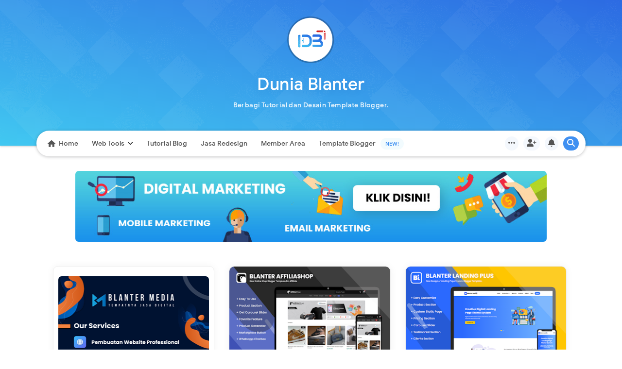

--- FILE ---
content_type: text/html; charset=UTF-8
request_url: https://www.ardisantri.com/2020/09/cara-mendownload-file-melalui-shortlink.html
body_size: 50896
content:
<!DOCTYPE html>
<html class='v2' dir='ltr' xmlns='http://www.w3.org/1999/xhtml' xmlns:b='http://www.google.com/2005/gml/b' xmlns:data='http://www.google.com/2005/gml/data' xmlns:expr='http://www.google.com/2005/gml/expr'>
<head>
<!-- Global site tag (gtag.js) - Google Analytics -->
<script async='async' src='https://www.googletagmanager.com/gtag/js?id=UA-142504337-2'></script>
<script>
  window.dataLayer = window.dataLayer || [];
  function gtag(){dataLayer.push(arguments);}
  gtag('js', new Date());

  gtag('config', 'UA-142504337-2');
</script>
<!-- Google Ads -->
<script async='async' data-ad-client='ca-pub-5647410913678753' src='https://pagead2.googlesyndication.com/pagead/js/adsbygoogle.js'></script>
<!--#############################################-->
<meta content='width=device-width, initial-scale=1' name='viewport'/>
<meta content='text/html; charset=UTF-8' http-equiv='Content-Type'/>
<!-- Chrome, Firefox OS and Opera -->
<meta content='' name='theme-color'/>
<!-- Windows Phone -->
<meta content='' name='msapplication-navbutton-color'/>
<meta content='blogger' name='generator'/>
<link href='https://www.ardisantri.com/favicon.ico' rel='icon' type='image/x-icon'/>
<link href='https://www.ardisantri.com/2020/09/cara-mendownload-file-melalui-shortlink.html' rel='canonical'/>
<link rel="alternate" type="application/atom+xml" title="Ardi Santri - Atom" href="https://www.ardisantri.com/feeds/posts/default" />
<link rel="alternate" type="application/rss+xml" title="Ardi Santri - RSS" href="https://www.ardisantri.com/feeds/posts/default?alt=rss" />
<link rel="service.post" type="application/atom+xml" title="Ardi Santri - Atom" href="https://www.blogger.com/feeds/6267790567628197895/posts/default" />

<link rel="alternate" type="application/atom+xml" title="Ardi Santri - Atom" href="https://www.ardisantri.com/feeds/3982161750495072236/comments/default" />
<!--Can't find substitution for tag [blog.ieCssRetrofitLinks]-->
<link href='https://blogger.googleusercontent.com/img/b/R29vZ2xl/AVvXsEjTMsFFMl0rh4P0PxWvscYiMmT5duWOUGJZTyXtTfTZU3Q6d2wUQPqZWxOAHUvVjjVb3Pkg7dOqVZsZvofy0rvjzChSLqGhtBvQzV1-epBJEJnbE2mMWTi6GZywLflwRJw5Iz3HxcxJZR0/w640-h480/Head+Image.jpg' rel='image_src'/>
<meta content='https://www.ardisantri.com/2020/09/cara-mendownload-file-melalui-shortlink.html' property='og:url'/>
<meta content='Cara Mendownload File melalui Shortlink' property='og:title'/>
<meta content='Tempatnya santri mengaji, mendidik, dan mengabdi' property='og:description'/>
<meta content='https://blogger.googleusercontent.com/img/b/R29vZ2xl/AVvXsEjTMsFFMl0rh4P0PxWvscYiMmT5duWOUGJZTyXtTfTZU3Q6d2wUQPqZWxOAHUvVjjVb3Pkg7dOqVZsZvofy0rvjzChSLqGhtBvQzV1-epBJEJnbE2mMWTi6GZywLflwRJw5Iz3HxcxJZR0/w1200-h630-p-k-no-nu/Head+Image.jpg' property='og:image'/>
<title>Cara Mendownload File melalui Shortlink - Ardi Santri</title>
<meta content='Cara Mendownload File melalui Shortlink' name='keywords'/>
<meta content='Cara Mendownload File melalui Shortlink' property='og:title'/>
<meta content='article' property='og:type'/>
<meta content='https://blogger.googleusercontent.com/img/b/R29vZ2xl/AVvXsEjTMsFFMl0rh4P0PxWvscYiMmT5duWOUGJZTyXtTfTZU3Q6d2wUQPqZWxOAHUvVjjVb3Pkg7dOqVZsZvofy0rvjzChSLqGhtBvQzV1-epBJEJnbE2mMWTi6GZywLflwRJw5Iz3HxcxJZR0/w640-h480/Head+Image.jpg' property='og:image'/>
<meta content='xxxxx' property='fb:admins'/>
<meta content='xxxxx' property='fb:app_id'/>
<meta content='Ardi Santri' property='og:site_name'/>
<!-- Favicon code -->
<link href='https://www.ardisantri.com/favicon.ico' rel='icon' type='image/x-icon'/>
<link href='https://www.ardisantri.com/favicon.ico' rel='icon' sizes='192x192'/>
<link href='https://www.ardisantri.com/favicon.ico' rel='apple-touch-icon'/>
<meta content='data:blog.homepageUrl + "favicon.ico"' name='msapplication-square310x310logo'/>
<!-- Favicon code -->
<link href='https://plus.google.com/+YOURGPLUS/posts' rel='publisher'/>
<link href='https://plus.google.com/+YOURGPLUS/about' rel='author'/>
<link href='https://plus.google.com/+YOURGPLUS' rel='me'/>
<meta content='xxxxx' name='google-site-verification'/>
<meta content='Ardi Santri' name='twitter:site'/>
<meta content='@xxxxx' name='twitter:creator'/>
<meta content='#06919A' name='theme-color'/>
<meta content='#06919A' name='msapplication-navbutton-color'/>
<meta content='yes' name='apple-mobile-web-app-capable'/>
<meta content='#06919A' name='apple-mobile-web-app-status-bar-style'/>
<style id='page-skin-1' type='text/css'><!--
/*
Blogger Template Style [Info]
Template Name  : Blanter Wisdom v1.5
Template Date  : 18 Desember 2018
Template Update: 7 March 2019
Designer       : Rhinokage Rio (Rio Ilham Hadi)
Designer URL   : https://www.idblanter.com
Theme License  : This free Blogger template is licensed under the Creative Commons Attribution 4.0 License, which permits both personal and commercial use. However, to satisfy the &#39;attribution&#39; clause of the license, you are required to keep the footer links intact which provides due credit to its authors. For more specific details about the license, you may visit the URL below:
https://creativecommons.org/licenses/by/4.0/
*/
/* CSS Font Face */
@font-face{font-family:'Open Sans';font-style:normal;font-weight:400;src:local('Open Sans Regular'),local(OpenSans-Regular),url(https://fonts.gstatic.com/s/opensans/v15/mem8YaGs126MiZpBA-UFWJ0bbck.woff2) format("woff2");unicode-range:U+0460-052F,U+1C80-1C88,U+20B4,U+2DE0-2DFF,U+A640-A69F,U+FE2E-FE2F}@font-face{font-family:'Open Sans';font-style:normal;font-weight:400;src:local('Open Sans Regular'),local(OpenSans-Regular),url(https://fonts.gstatic.com/s/opensans/v15/mem8YaGs126MiZpBA-UFUZ0bbck.woff2) format("woff2");unicode-range:U+0400-045F,U+0490-0491,U+04B0-04B1,U+2116}@font-face{font-family:'Open Sans';font-style:normal;font-weight:400;src:local('Open Sans Regular'),local(OpenSans-Regular),url(https://fonts.gstatic.com/s/opensans/v15/mem8YaGs126MiZpBA-UFWZ0bbck.woff2) format("woff2");unicode-range:U+1F00-1FFF}@font-face{font-family:'Open Sans';font-style:normal;font-weight:400;src:local('Open Sans Regular'),local(OpenSans-Regular),url(https://fonts.gstatic.com/s/opensans/v15/mem8YaGs126MiZpBA-UFVp0bbck.woff2) format("woff2");unicode-range:U+0370-03FF}@font-face{font-family:'Open Sans';font-style:normal;font-weight:400;src:local('Open Sans Regular'),local(OpenSans-Regular),url(https://fonts.gstatic.com/s/opensans/v15/mem8YaGs126MiZpBA-UFWp0bbck.woff2) format("woff2");unicode-range:U+0102-0103,U+0110-0111,U+1EA0-1EF9,U+20AB}@font-face{font-family:'Open Sans';font-style:normal;font-weight:400;src:local('Open Sans Regular'),local(OpenSans-Regular),url(https://fonts.gstatic.com/s/opensans/v15/mem8YaGs126MiZpBA-UFW50bbck.woff2) format("woff2");unicode-range:U+0100-024F,U+0259,U+1E00-1EFF,U+2020,U+20A0-20AB,U+20AD-20CF,U+2113,U+2C60-2C7F,U+A720-A7FF}@font-face{font-family:'Open Sans';font-style:normal;font-weight:400;src:local('Open Sans Regular'),local(OpenSans-Regular),url(https://fonts.gstatic.com/s/opensans/v15/mem8YaGs126MiZpBA-UFVZ0b.woff2) format("woff2");unicode-range:U+0000-00FF,U+0131,U+0152-0153,U+02BB-02BC,U+02C6,U+02DA,U+02DC,U+2000-206F,U+2074,U+20AC,U+2122,U+2191,U+2193,U+2212,U+2215,U+FEFF,U+FFFD}@font-face{font-family:'Open Sans';font-style:normal;font-weight:600;src:local('Open Sans SemiBold'),local(OpenSans-SemiBold),url(https://fonts.gstatic.com/s/opensans/v15/mem5YaGs126MiZpBA-UNirkOX-hpOqc.woff2) format("woff2");unicode-range:U+0460-052F,U+1C80-1C88,U+20B4,U+2DE0-2DFF,U+A640-A69F,U+FE2E-FE2F}@font-face{font-family:'Open Sans';font-style:normal;font-weight:600;src:local('Open Sans SemiBold'),local(OpenSans-SemiBold),url(https://fonts.gstatic.com/s/opensans/v15/mem5YaGs126MiZpBA-UNirkOVuhpOqc.woff2) format("woff2");unicode-range:U+0400-045F,U+0490-0491,U+04B0-04B1,U+2116}@font-face{font-family:'Open Sans';font-style:normal;font-weight:600;src:local('Open Sans SemiBold'),local(OpenSans-SemiBold),url(https://fonts.gstatic.com/s/opensans/v15/mem5YaGs126MiZpBA-UNirkOXuhpOqc.woff2) format("woff2");unicode-range:U+1F00-1FFF}@font-face{font-family:'Open Sans';font-style:normal;font-weight:600;src:local('Open Sans SemiBold'),local(OpenSans-SemiBold),url(https://fonts.gstatic.com/s/opensans/v15/mem5YaGs126MiZpBA-UNirkOUehpOqc.woff2) format("woff2");unicode-range:U+0370-03FF}@font-face{font-family:'Open Sans';font-style:normal;font-weight:600;src:local('Open Sans SemiBold'),local(OpenSans-SemiBold),url(https://fonts.gstatic.com/s/opensans/v15/mem5YaGs126MiZpBA-UNirkOXehpOqc.woff2) format("woff2");unicode-range:U+0102-0103,U+0110-0111,U+1EA0-1EF9,U+20AB}@font-face{font-family:'Open Sans';font-style:normal;font-weight:600;src:local('Open Sans SemiBold'),local(OpenSans-SemiBold),url(https://fonts.gstatic.com/s/opensans/v15/mem5YaGs126MiZpBA-UNirkOXOhpOqc.woff2) format("woff2");unicode-range:U+0100-024F,U+0259,U+1E00-1EFF,U+2020,U+20A0-20AB,U+20AD-20CF,U+2113,U+2C60-2C7F,U+A720-A7FF}@font-face{font-family:'Open Sans';font-style:normal;font-weight:600;src:local('Open Sans SemiBold'),local(OpenSans-SemiBold),url(https://fonts.gstatic.com/s/opensans/v15/mem5YaGs126MiZpBA-UNirkOUuhp.woff2) format("woff2");unicode-range:U+0000-00FF,U+0131,U+0152-0153,U+02BB-02BC,U+02C6,U+02DA,U+02DC,U+2000-206F,U+2074,U+20AC,U+2122,U+2191,U+2193,U+2212,U+2215,U+FEFF,U+FFFD}@font-face{font-family:'Open Sans';font-style:normal;font-weight:700;src:local('Open Sans Bold'),local(OpenSans-Bold),url(https://fonts.gstatic.com/s/opensans/v15/mem5YaGs126MiZpBA-UN7rgOX-hpOqc.woff2) format("woff2");unicode-range:U+0460-052F,U+1C80-1C88,U+20B4,U+2DE0-2DFF,U+A640-A69F,U+FE2E-FE2F}@font-face{font-family:'Open Sans';font-style:normal;font-weight:700;src:local('Open Sans Bold'),local(OpenSans-Bold),url(https://fonts.gstatic.com/s/opensans/v15/mem5YaGs126MiZpBA-UN7rgOVuhpOqc.woff2) format("woff2");unicode-range:U+0400-045F,U+0490-0491,U+04B0-04B1,U+2116}@font-face{font-family:'Open Sans';font-style:normal;font-weight:700;src:local('Open Sans Bold'),local(OpenSans-Bold),url(https://fonts.gstatic.com/s/opensans/v15/mem5YaGs126MiZpBA-UN7rgOXuhpOqc.woff2) format("woff2");unicode-range:U+1F00-1FFF}@font-face{font-family:'Open Sans';font-style:normal;font-weight:700;src:local('Open Sans Bold'),local(OpenSans-Bold),url(https://fonts.gstatic.com/s/opensans/v15/mem5YaGs126MiZpBA-UN7rgOUehpOqc.woff2) format("woff2");unicode-range:U+0370-03FF}@font-face{font-family:'Open Sans';font-style:normal;font-weight:700;src:local('Open Sans Bold'),local(OpenSans-Bold),url(https://fonts.gstatic.com/s/opensans/v15/mem5YaGs126MiZpBA-UN7rgOXehpOqc.woff2) format("woff2");unicode-range:U+0102-0103,U+0110-0111,U+1EA0-1EF9,U+20AB}@font-face{font-family:'Open Sans';font-style:normal;font-weight:700;src:local('Open Sans Bold'),local(OpenSans-Bold),url(https://fonts.gstatic.com/s/opensans/v15/mem5YaGs126MiZpBA-UN7rgOXOhpOqc.woff2) format("woff2");unicode-range:U+0100-024F,U+0259,U+1E00-1EFF,U+2020,U+20A0-20AB,U+20AD-20CF,U+2113,U+2C60-2C7F,U+A720-A7FF}@font-face{font-family:'Open Sans';font-style:normal;font-weight:700;src:local('Open Sans Bold'),local(OpenSans-Bold),url(https://fonts.gstatic.com/s/opensans/v15/mem5YaGs126MiZpBA-UN7rgOUuhp.woff2) format("woff2");unicode-range:U+0000-00FF,U+0131,U+0152-0153,U+02BB-02BC,U+02C6,U+02DA,U+02DC,U+2000-206F,U+2074,U+20AC,U+2122,U+2191,U+2193,U+2212,U+2215,U+FEFF,U+FFFD}@font-face{font-family:'Material Icons';font-style:normal;font-weight:400;src:url(https://fonts.gstatic.com/s/materialicons/v41/flUhRq6tzZclQEJ-Vdg-IuiaDsNc.woff2) format("woff2")}.material-icons{font-family:'Material Icons';font-weight:400;font-style:normal;font-size:24px;line-height:1;letter-spacing:normal;text-transform:none;display:inline-block;white-space:nowrap;word-wrap:normal;direction:ltr;-webkit-font-feature-settings:liga;-webkit-font-smoothing:antialiased}
/* CSS Framework */
html,body,div,span,applet,object,iframe,h1,h2,h3,h4,h5,h6,p,blockquote,pre,a,abbr,acronym,address,big,cite,code,del,dfn,em,img,ins,kbd,q,s,samp,small,strike,strong,sub,sup,tt,var,b,u,i,center,dl,dt,dd,ol,ul,li,fieldset,form,label,legend,table,caption,tbody,tfoot,thead,tr,th,td,article,aside,canvas,details,embed,figure,figcaption,footer,header,hgroup,menu,nav,output,ruby,section,summary,time,mark,audio,video{margin:0;padding:0;border:0;font-size:100%;font:inherit;vertical-align:baseline}article,aside,details,figcaption,figure,footer,header,hgroup,menu,nav,section{display:block}body{line-height:1;display:block}*{margin:0;padding:0}html{display:block}ol,ul{list-style:none}blockquote,q{quotes:none}blockquote:before,blockquote:after,q:before,q:after{content:&#39;content:none}table{border-collapse:collapse;border-spacing:0}.quickedit{display:none}.section,.widget{margin:0}.displaynone{display:none}abbr{text-decoration:none}.navbar,.blog-feeds,.feed-links,#backlinks-container{display:none}strong,b{font-weight:700}cite,em,i{font-style:italic}a:link{color:#444;text-decoration:none;outline:none;transition:all .5s;-moz-transition:all .5s;-webkit-transition:all .5s}a:visited{color:#444;text-decoration:none}a:hover{color:#06919a;text-decoration:none}a img{border:none;border-width:0;outline:none}abbr,acronym{cursor:help}sup,sub{vertical-align:baseline;position:relative;top:-.4em;font-size:86%}sub{top:.4em}small{font-size:86%}kbd{font-size:80%;border:1px solid #999;padding:2px 5px;border-bottom-width:2px;border-radius:3px}mark{background-color:#ffce00;color:#000}p,blockquote,pre,table,figure,hr,form,ol,ul,dl{margin:1.5em 0}hr{height:1px;border:none;background-color:#666}h1,h2,h3,h4,h5,h6{font-weight:700;line-height:normal;margin:0 0 .6em}h1{font-size:200%}h2{font-size:180%}h3{font-size:160%}.mobile-date-outer{border-color:#444!important}.mobile-index-title{color:#444!important}h4{font-size:140%}h5{font-size:120%}h6{font-size:100%}ol,ul,dl{margin:.5em 0 .5em 3em}ol{list-style:decimal outside}ul{list-style:disc outside}li{margin:.5em 0}dt{font-weight:700}dd{margin:0 0 .5em 2em}input,button,select,textarea{font:inherit;font-size:100%;line-height:normal;vertical-align:baseline}#header-blanter{overflow:hidden;padding:20px 0 0;border-top:5px solid #00A5AF}textarea{display:block;-webkit-box-sizing:border-box;-moz-box-sizing:border-box;box-sizing:border-box}pre,code{font-family:&quot;color:inherit}pre{white-space:pre;word-wrap:normal;overflow:auto}
/* CSS More Minified */
.comment-form .idbpesan,blockquote{overflow:hidden;margin:.5rem 0 1rem;color:#222;box-shadow:0 12px 35px -11px rgba(0,0,0,0.4);padding:20px;text-align:center;border-top:4px solid #00A5AF}blockquote:before{content:"\f10d";font-family:FontAwesome;position:absolute;padding:5px 12px;border-radius:100%;color:#fff;background:#00A5AF;margin-top:-40px}#HTML91{display:none}.post-body table td,.post-body table caption{padding:10px;background:#FCFCFC;text-align:left;vertical-align:top}.post-body table th{background:#e6e6e6;padding:10px;text-align:left;vertical-align:top}.post-body table caption{border:none;font-style:italic}.post-body td,.post-body th{vertical-align:top;text-align:left;font-size:13px;padding:3px 5px}.post-body table tr:nth-child(even) > td{background-color:#f5f5f5}.post-body th{background:#fff;font-weight:400;text-transform:uppercase;font-size:14px}.post-body td a{color:#768187;padding:0 6px;font-size:85%;float:right;display:inline-block;border-radius:3px}.post-body td a:hover{color:#7f9bdf;border-color:#adbce0}.post-body td a[target="_blank"]:after{margin-left:5px}.post-body table.tr-caption-container td{border:none;padding:8px;background:transparent}.post-body table.tr-caption-container,.post-body table.tr-caption-container img,.post-body img{max-width:100%;width:auto;height:auto}.post-body td.tr-caption{font-size:80%;padding:0 8px 8px!important}img{max-width:100%;height:auto;border:none}table{max-width:100%;width:100%;margin:1.5em auto}table.section-columns td.first.columns-cell{border-left:none}table.section-columns{border:none;table-layout:fixed;width:100%;position:relative}div#banner-header{overflow:hidden}table.columns-2 td.columns-cell{width:50%}table.columns-3 td.columns-cell{width:33.33%}table.columns-4 td.columns-cell{width:25%}table.section-columns td.columns-cell{vertical-align:top}table.tr-caption-container{padding:4px;margin-bottom:.5em}td.tr-caption{font-size:80%}.widget ul{padding:0}.post-body .tr-caption-container a{float:none}td.tr-caption{background:transparent!important}img{max-width:100%;height:auto;border:0}table{max-width:100%}.clear{clear:both}.clear:after{visibility:hidden;display:block;font-size:0;content:" ";font-family:'Open Sans',Open Sans,Arial,sans-serif;clear:both;height:0}body{background:#fff;margin:0;padding:0;color:#444;text-align:left;font-family:'Open Sans',Open Sans,Arial,sans-serif}#wrapper,.wrapper{background:#fff;max-width:1100px;margin:0 auto;padding:0}.header{float:left;width:100%;max-width:300px;overflow:hidden}#headerwidget{float:right;padding:0;overflow:hidden;margin:0;width:100%;max-width:728px}#header-wrapper{background:#fff;margin:0 auto;padding:20px 10px;overflow:hidden;color:#444}#header-wrapper a img{display:block}.largebanner .widget,.largebanner2 .widget{padding:10px;margin:0 auto;max-width:970px;overflow:hidden}.largebanner img,.largebanner iframe,.largebanner2 img,.largebanner2 iframe{display:block;max-width:100%;border:none;overflow:hidden}.header{text-align:left;width:100%;max-width:300px;margin:0 0 10px;float:left}.header img{max-width:200px;height:auto}.header h1.title,.header p.title{text-transform:uppercase;font-family:'Open Sans',sans-serif;margin:0;padding:10px 0;font-size:15px}.header .description{color:#555;margin:.5em 0 0;font-family:'Open Sans',sans-serif;font-size:12px}footer .wrapper{background:transparent!important}#largebanner{padding:15px 0}.header a{color:#222;font-weight:700}.header a:hover{color:#07ACEC}#special-wrapper{box-shadow:0px 2px 4px rgba(0, 0, 0, 0.1)}#nav{position:relative;height:48px;padding:0;margin:10px 0 0;background:#fff}#nav ul{margin:0;padding:0;list-style:outside none none;float:left;position:relative}#nav ul li{margin:0;float:left;height:40px}#nav ul li a{float:left;position:relative;z-index:1;color:rgba(48,60,74,0.78);border-radius:10px;padding:0 15px;font-weight:700;font-size:12px;line-height:41px;text-transform:uppercase}#nav ul li a:focus{color:#555!important}#nav ul li a:hover{text-decoration:none;color:#000}#nav ul li a.active{text-decoration:none;background:#222 none repeat scroll 0 0;color:#F0F0F0;border-bottom:1px solid #008FFF}#nav .rssblanter{position:relative;float:right;width:550px}#nav .rssblanter ul{margin:0;padding:0;float:right}#nav .rssblanter ul li{line-height:37px;cursor:pointer}#nav ul li ul{position:absolute;top:20px;border-radius:4px;transition:all .3s ease-in-out;opacity:0;visibility:hidden;background:#eff2f2;z-index:9;min-width:150px;box-shadow:0px 2px 4px rgba(0,0,0,.1);overflow:hidden}#nav li ul li{width:100%;height:35px}#nav li ul a{line-height:35px}#nav li ul a{border:none;width:100%;display:block;font-weight:400;text-transform:none}#nav li:hover > ul{top:44px;opacity:1;visibility:visible}.submenu:after{content:"\f107";font-family:FontAwesome;font-style:normal;font-weight:400;text-decoration:inherit;padding-left:6px;color:#444}#nav li ul a:hover{color:#000;background:#eff2f2}.current-menu-item a{color:#000!important}.breadcrumbs i{float:left;font-size:15px;line-height:1.5;margin-right:5px}.popular-posts ul{padding-left:0;counter-reset:popcount}.popular-posts ul li:before{list-style-type:none;margin-right:15px;padding:.4em .6em;counter-increment:popcount;content:counter(popcount);font-size:13px;background:#eff2f2;color:#333;position:relative;font-weight:700;float:left;border-radius:20px}.popular-posts ul li:nth-child(1):before{background:#068f97;color:#fff}.popular-posts ul li:nth-child(2):before{background:#0ca6af;color:#fff}.popular-posts ul li:nth-child(3):before{background:#53cbd2;color:#fff}.popular-posts a{font-family:'Open Sans';font-size:13px;font-weight:600;color:#444;line-height:1.4}.popular-posts a:hover{color:#00A5AF}#content-wrapper{position:relative;margin:0 auto;padding:0 18px;overflow:hidden;word-wrap:break-word}#post-wrapper{float:left;width:67%;margin:12px 0}.post-container{margin:0;max-width:100%}.breadcrumbs{font-size:17px;padding:10px;color:#444;position:relative;margin-bottom:15px;font-family:'Open Sans',sans-serif}.pagenav{display:inline-block;width:92.7%;position:relative;clear:both;margin:20px 0 0;padding:10px 20px}.pagenav span,.pagenav a{display:inline-block;font-weight:700;text-transform:uppercase;vertical-align:top;color:#444;border:2px solid #444;line-height:20px;padding:6px 12px;margin:0 2px;font-size:12px;text-align:center;transition:initial;transition:all .5s ease-in-out}.sidebar li{margin:0;padding:3px 0;border-bottom:1px dotted #ddd}.subs-field{background:#fff;color:#444;padding:20px;margin:10px;box-shadow:0 12px 35px -11px rgba(0,0,0,.4);border-top:4px solid #00A5AF}.subs-field h4{margin:0;font-size:17px;font-weight:600;letter-spacing:.5px}.subs-field input{outline:none;font-size:13px;background:#eff2f2;width:92.5%;padding:0 10px;height:35px;border:none;border-radius:5px;margin:0 0 15px}button.button-susu{background:#00A5AF;outline:none;color:#fff;font-family:inherit;font-weight:500;padding:10px;width:100%;border:none;border-radius:5px;letter-spacing:.5px;transition:all .1s ease-in-out;cursor:pointer;text-transform:uppercase;font-size:14px}button.button-susu:hover{opacity:.7}.subs-field p{font-size:12.5px;line-height:1.5;color:#666}.js-loading img{width:50px;height:50px}a.js-load,.js-loading,.js-loaded{box-shadow:0 15px 43px -7px rgba(0, 0, 0, 0.28);background:#00A5AF;color:#fff;padding:8px 25px;border:3px solid #0d7c83;line-height:2;border-radius:4px}a.js-load:hover{background:#008890}.js-loaded{background:#e83c34}.BlogArchive li{border:none;background:#eff2f2;font-size:13px;padding:10px;margin:0 0 5px;border-radius:20px}.transhide{display:none;position:fixed;top:0;background:transparent;left:0;right:0;bottom:0;margin:0;z-index:400}.nav-line{background:#eff2f2;position:absolute;height:40px;border-radius:10px;width:100px;bottom:-1px;left:0}.pagenav .pages{background-color:transparent;float:right;color:#666;font-weight:700;text-transform:uppercase;font-size:11px}.pagenav a:hover,.pagenav .current{background-color:#444;color:#fff;border-color:#444}.breadcrumbs a span{color:#444;text-decoration:none;font-weight:500;padding:0 2px;font-size:11px}.breadcrumbs a{color:#444}.breadcrumbs span{font-size:11px}.breadcrumbs a:hover{color:#222;padding:0}.post{margin:0 0 8px;padding:10px;overflow:hidden;font-family:'Open Sans',Arial,sans-serif;font-size:14px}.post-body{line-height:1.9;color:#444}h2.post-title{font-family:'Open Sans',sans-serif;font-size:16px;font-weight:700}h2.post-title a,h2.post-title{color:#444;margin:0 0 12px}.search-block input{font-size:13px;padding:7px 30px 7px 10px;color:rgba(48,60,74,0.78);background:#eff2f2;width:400px;border:3px solid #eff2f2;transition:all .4s ease-in-out;border-radius:5px}.search-block input:focus{outline:none;border-color:#00A5AF;background:#fff}.h2.post-title a:hover{color:#06919a;text-decoration:underline}.img-thumb{background:#eff2f2;overflow:hidden;float:left;width:250px;height:180px;margin:10px 10px 10px 0}.img-thumb img{width:250px;height:180px;border-radius:4px}.img-thumb a{width:100%}.post-info{font-size:12px;overflow:hidden;color:#444;padding:8px 0;font-family:'Open Sans',sans-serif}.post-info a{color:rgba(48,60,74,0.78);font-weight:400}.search-block form{margin:8px;float:left}#cse-search-box:before{color:#777;display:inline-block;font:normal normal normal 14px/1 FontAwesome;font-size:inherit;text-rendering:auto;-webkit-font-smoothing:antialiased;-moz-osx-font-smoothing:grayscale;content:"\f002";float:right;margin-left:-36px;width:36px;font-size:14px;text-align:center;position:relative;padding:8px 0;line-height:1.5;pointer-events:none}h1.post-title{margin:0 0 30px;color:#333;padding:10px 0;font-size:170%;text-align:center;line-height:1.2em;font-weight:600;font-family:'Open Sans',Arial,Sans-Serif}.post-info-icon.tanggal{float:right;font-size:11px;padding:8px;background:#eff2f2;border-radius:15px}.post-info-icon{float:left;padding:5px 5px 0 0}.listinfo{float:left;margin-right:7px}.postheader{margin-top:20px;padding:0;overflow:hidden}#about-wrapper{font-family:Open Sans,Arial;padding:0 0 20px;background:#fff;box-shadow:0 2px 5px 0 rgba(0,0,0,.16),0 2px 10px 0 rgba(0,0,0,.12);border-radius:4px}#about-wrapper .aboutimg{width:100%;height:130px;float:left;overflow:hidden}img.profilex{width:60px;border-radius:100%;transition:all .3s ease-in-out;float:left;margin:-35px 20px 0;border:3px solid #fff}#about-wrapper p{padding:0 20px}a.linkx i{line-height:.8}a.linkx{color:#fff!important;padding:14px 13px;background-color:#00A5AF;position:absolute;top:150px;right:30px;border-radius:100%;height:20px}a.linkx:hover{background-color:#008890;color:#fff}#about-wrapper h4{line-height:3;font-weight:400;font-size:15px}.postinfo{padding:10px 15px;margin:0;color:#444;line-height:1.6em;font-size:13px;overflow:hidden}.postinfo i{padding-right:5px}.postinfo a{color:rgba(48,60,74,0.78)!important}.time-publish{text-align:center}.time-publish abbr{color:#444;font-style:normal;font-weight:700;font-size:12px;border:1px solid #ddd;padding:10px}.blantersosmed ul{float:right;list-style:none;padding:0;margin:0}.sosmed li{float:left;margin:5px 0}.sosmed li a{padding:10px;box-shadow:0 2px 4px rgba(0,0,0,0.1);border-radius:100%;width:20px;height:20px;display:inline-block;line-height:1.3;text-align:center;border:1px solid #eee;margin-left:5px}.sosmed li a:hover{color:#00A5AF;border-color:#00A5AF}.postinfo a:hover{text-decoration:underline;color:#2C95BD!important}.status-msg-body{position:relative;color:#00A5AF;text-align:center;font-weight:600;font-size:13px;padding:10px 0;margin-bottom:15px}#about-wrapper:hover img.profilex{transform:scale(1.1)}.rssblanter a.facebook{background:#24458A!important;color:#FFF}.rssblanter a.googleplus{background:#DD4B39!important;color:#FFF}.rssblanter a.twt{background:#1BB2E9!important;color:#FFF}.post-body a{color:#00A5AF}.rssblanter a.igm{background:#2d2d2d!important;color:#FFF}.i-komentar a{color:#fff}#blog-pager{margin:20px 0;clear:both!important;padding:5px;font-family:'Open Sans',Arial;font-size:12px;text-transform:uppercase;text-align:center;font-weight:700}#blog-pager-newer-link a{border:2px solid #555;float:right;display:block;padding:8px 10px;color:#444}#blog-pager-older-link a{border:2px solid #555;float:right;display:block;padding:8px 10px;color:#444}.status-msg-body a{color:#555}a.home-link{display:inline-block;padding:8px 10px;color:#444}#blog-pager-older-link a:hover,#blog-pager-newer-link a:hover,a.home-link:hover{color:#00A5AF}.FollowByEmail .follow-by-email-inner .follow-by-email-submit{font-family:'Open Sans';font-weight:700;text-transform:uppercase;border-left:1px solid #444!important;background:none!important;padding-left:10px!important;margin:0!important}.FollowByEmail .follow-by-email-inner .follow-by-email-address{outline:none!important;width:120%;padding:7px 10px;border:1px solid #444!important;background:#111;color:#fff}#sidebar-wrapper{float:right;width:30%;margin:12px 0}.list-label-widget-content a{color:#fff}.sidebar-container{margin:0}#comments h4:before,.related-post h4:before,.id-blanter h2:before,.FeaturedPost h2:before,.sidebar .widget h2:before{content:" ";display:block;height:2px;width:60%;margin:0 auto;background:#00A5AF;position:absolute;bottom:-1px;left:50%;margin-left:-30%}#comments h4,.related-post h4,.sidebar .widget h2,.FeaturedPost h2,.id-blanter h2{font-weight:700;position:relative;transition:all .5s ease-out;text-transform:uppercase;color:#00A5AF;border-bottom:2px solid #eff2f2;font-size:14px;line-height:28px;padding:10px;text-align:center;margin-bottom:10px}.sidebar .widget{padding:0 0 10px;overflow:hidden}.sidebar ul,.sidebar ol{list-style-type:none;margin:0;padding:0}.label-size-1,.label-size-2,.label-size-3,.label-size-4,.label-size-5{font-size:100%;filter:alpha(100);opacity:10}.cloud-label-widget-content{text-align:left}.label-size{display:block;float:left;font-family:'Open Sans',sans-serif;margin:0 3px 3px 0;font-size:11px;text-transform:uppercase;font-weight:400;transition:all .3s ease-in-out}.label-size{line-height:1.2;background:#eff2f2;display:inline-block;padding:0;color:#444;border-radius:8px}.label-size:hover{background:#00A5AF;color:#fff;letter-spacing:1.5px}.label-size a{color:#444;font-weight:600;padding:10px;display:inline-block}.label-count{white-space:nowrap;margin-right:10px}.label-size:hover a{color:#fff}.label-size span:nth-child(1){padding:10px;display:inline-block}.PopularPosts .item-thumbnail{margin:0 6px 6px 0;display:inline;float:left}.PopularPosts .item-thumbnail a img{height:72px;width:72px;border-radius:7px;display:block;margin:0;padding:0}.popular-posts ul{counter-reset:popcount}.popular-posts .item-snippet,.description,.status-msg-border{display:none}.PopularPosts .widget-content ul li{padding:6px 0!important;border-bottom:none}.PopularPosts .item-title{font-weight:700}.PopularPosts .item-snippet{display:none}.profile-img{display:inline;opaciry:10;margin:0 6px 3px 0}.related-post{margin:15px 0 0;padding:10px}.related-post-style-2{margin:0!important;padding:0!important;list-style:none}.related-post-style-2 li{margin:0;padding:0;padding:5px 0!important;overflow:hidden}.related-post-style-2 li:first-child{border-top:none}.related-post-style-2 .related-post-item-thumbnail{width:65px;height:55px;max-width:none;max-height:none;float:left;margin:2px 8px 0 0}.related-post-style-2 .related-post-item-title{font:bold 14px Open Sans,sans-serif;color:#444}.related-post-style-2 .related-post-item-summary{display:block;overflow:hidden;font-size:11px}.related-post-style-2 .related-post-item-more,a.blanterMenu{display:none}.footer-left{float:left;padding:15px 0;font-size:12.5px}#credit{float:right;padding:15px 0}#credit li{transition:all .3s ease-in-out;list-style:none;float:left;text-align:left}#credit li a{font-size:13.5px;margin-right:15px;background:#00A5AF;color:#fff!important;padding:7px 12px;border-radius:20px}#credit li:hover{transform:scale(1.1)}a.moreMenu{float:right;padding:10px}.buttonx{color:#fff!important;padding:10px 15px;border-radius:4px;border:none;background:#00A5AF;font-weight:600;text-transform:uppercase;letter-spacing:1.4px;outline:none;box-shadow:0 2px 5px 0 rgba(0,0,0,0.16),0 2px 10px 0 rgba(0,0,0,0.12);cursor:pointer;transition:all .4s ease-in-out}.buttonx:hover{box-shadow:0 8px 17px 0 rgba(0,0,0,0.2),0 6px 20px 0 rgba(0,0,0,0.19)}.buttonx.red{background:#2196F3}#footer-wrapper{background:#f5f5f5;margin:30px auto 0;border-top:5px solid #00A5AF;padding:15px;line-height:1.7;font-size:13px;overflow:hidden;color:#545454;font-family:'Open Sans',Arial}#BackToTop{overflow:hidden;position:fixed;transform:scale(0);z-index:90;right:30px;bottom:31px;box-shadow:0 2px 5px 0 rgba(0,0,0,0.16),0 2px 10px 0 rgba(0,0,0,0.12);width:55px;height:55px;color:#fff;text-align:center;background-color:#00A5AF;font-size:22px;line-height:52px;cursor:pointer;border-radius:100%;transition:all .2s ease-in-out}#BackToTop:hover{transform:scale(1.1)!important}#BackToTop.active{transform:scale(1)}.nav-footer{overflow:hidden;border-bottom:1px solid #444;padding:15px 0 20px;text-align:center;margin-bottom:20px}#footer-wrapper a{color:#545454}#footer-wrapper a:hover{color:#333}.tinynav{background:#fff;display:none;margin:4px 0 4px 18px;padding:6px;border:none}.tinynav option{padding:0 4px}.Header{overflow:hidden;display:inline-block}
/* CSS Responsive Media Screen */
@media only screen and (max-width:768px){.header img{margin:0 auto}.blantersosmed{position:absolute;bottom:0;right:5px;z-index:9}#special-wrapper{position:relative}#post-wrapper,#sidebar-wrapper{width:100%;max-width:100%;float:none;margin:12px 0}#nav ul,#nav .rssblanter ul{float:none}#nav ul li{width:100%;float:none}#nav ul li a{width:100%}.footer-yes{width:95%;float:none}#nav ul li ul{position:relative;top:inherit!important}#nav .slidemenu{background:#fff;border-top:3px solid #00A5AF;overflow:hidden;position:fixed;z-index:999;top:0;left:-320px;opacity:0;visibility:hidden;right:20%;bottom:0;transition:all .4s ease-in-out}.slidemenu.shows{left:0!important;opacity:1!important;visibility:visible!important}.darkshadow.shows{visibility:visible;opacity:1}.darkshadow{visibility:hidden;opacity:0;position:fixed;top:0;background:rgba(46,67,70,0.82);left:0;right:0;bottom:0;margin:0;z-index:97;transition:all .4s ease-in-out}.search-block input{width:90%!important}#nav .rssblanter{padding:10px;float:none;width:100%}.search-block form{margin-top:15px;width:95%}ul.blantersosmed{position:absolute;bottom:0;width:100%}#nav ul:first-child li a{line-height:42px}a.blanterMenu{display:block;float:left;padding:11px;background:#00a5af;color:#fff}}
@media only screen and (max-width:640px){.sidebar .widget-content{margin:20px}div#banner-header{padding:0 10px}.header{float:none;width:100%;margin:0 auto 15px}#header-blanter{height:auto}a.moreMenu{margin-top:13px}.transhide{z-index:1000}.moretinymenu{z-index:1001}.tagblanter{float:none}.post-info-icon.tanggal,.snippets,.nav-line{display:none}.img-thumb{width:160px;height:120px;margin:0 6px 3px 0}.img-thumb img{width:160px;height:120px}.tinynav{display:inline-block}#footer-menu a{float:left;width:90%}.share-post{width:100%}.share-post div{float:none}}
@media only screen and (max-width:480px){.img-thumb{width:100%;height:200px;float:none}.img-thumb img{width:100%;height:200px}.idb-komentar{display:none}.header,.banner468-header{text-align:center}#content-wrapper{padding:0 10px}.post-container{margin:0}#nav ul#menu{margin:0 0 0 10px}#search-form{margin:0 10px 0 0}#footer-wrapper{padding:12px 10px;text-align:center}.footer-left,.footer-right{float:none}.tinynav{margin:3px 0 3px 10px}.comment .comment-thread.inline-thread .comment{margin:0 0 0 30px!important}.related-post{padding:8px}.comments .comments-content{padding:0 8px!important}.comments .comments-content .comment-thread ol{margin:8px 0!important}}
@media screen and (max-width:320px){#search-form input#search-box[type="text"]{width:80px}}

--></style>
<style id='template-skin-1' type='text/css'><!--
body#layout div.section{background:transparent;margin:0 0 15px;padding:0;border:none;box-sizing:border-box}body#layout .section h4{display:none}body#layout .widget-content{margin-top:0}body#layout #header-wrapper,body#layout #content-wrapper{padding:0}body#layout #nav{display:none}body#layout #headerwidget{width:68%;float:right}body#layout .header{float:left}body#layout #banner-header{float:right;width:490px}body#layout #header{overflow:hidden;position:relative;display:contents}body#layout #header:before{content:'Header Wrapper';font-weight:700;text-transform:uppercase;background:#00A5AF;color:#fff;padding:5px}body#layout div.section{padding:10px;background:#fff;margin:20px 0}body#layout #largebanner:before{content:'Banner Ads 970x90';font-weight:700;text-transform:uppercase;background:#00A5AF;color:#fff;padding:5px;display:inline-block;margin:10px}body#layout #featured-entry:before{content:'Featured Posts and widgets (max 2)';font-weight:700;text-transform:uppercase;background:#00A5AF;color:#fff;padding:5px;display:inline-block;margin:10px}body#layout #post-wrapper{width:63%;float:left;overflow:hidden;position:relative}body#layout:before{content:'Blanter Wisdom - Created by Rio Ilham Hadi - Site : www.idblanter.com';font-family:'Arial';font-weight:700;position:absolute;top:10px;right:20px}body#layout aside#sidebar-wrapper{width:35%;float:right;overflow:hidden}body#layout #main:before{content:'Blog Post Settings';font-weight:700;text-transform:uppercase;background:#00A5AF;color:#fff;padding:5px;display:inline-block;margin:10px}body#layout ul,body#layout li{display:none}body#layout #sidebar:before{content:'Sidebar Wrapper';font-weight:700;text-transform:uppercase;background:#00A5AF;color:#fff;padding:5px;display:inline-block;margin:10px}body#layout #largebanner2:before{content:'Banner Ads 970x90';font-weight:700;text-transform:uppercase;background:#00A5AF;color:#fff;padding:5px;display:inline-block;margin:10px}body#layout div#largebanner2{display:flow-root;width:98%}
--></style>
<!-- CSS POST AND PAGES -->
<style type='text/css'>
#comments{line-height:1.4em;margin:0;position:relative;background:#fff;padding:0 10px 20px}.post-body img{max-width:100%;width:auto;height:auto}#respond,iframe{overflow:hidden}#comments{line-height:1.4em;margin:0;position:relative}img.comment_emo{margin:0;padding:0;vertical-align:middle;width:20px;height:20px}.comment_emo_list{display:none;clear:both;width:100%}.comment_emo_list .item{float:left;text-align:center;margin:0;height:55px;width:55px;color:#646d75}.comment_emo_list span{display:block;font-weight:700;font-size:11px;letter-spacing:1px}.comment_youtube{max-width:100%!important;width:400px;height:225px;display:block;margin:auto}#respond{padding-left:10px;clear:both}.comments-content ol#top-ra{padding:0;margin:0;list-style:none}.datetime{font-size:12px;float:right}#pesan-komentar div.riob{position:relative;background:#fff;color:#444;font-size:14px;line-height:1.5em;margin-bottom:20px;padding:15px;font-weight:500;box-shadow:0 0 20px rgba(0,0,0,.15);border-radius:10px}#comments .avatar-image-container{float:left;overflow:hidden;margin:15px;width:42px;height:42px;max-width:42px;max-height:42px;position:absolute;border-radius:100%}#comments .avatar-image-container img{width:42px;height:42px;max-width:42px;max-height:42px;background:url(https://blogger.googleusercontent.com/img/b/R29vZ2xl/AVvXsEgo_hA6x96mWowzQgkTZrUId_x6FiOxjmxlDCZBKJ2zfRAJpIUNofATxcjexQMobqbVcHRUBb6GdsU97TUKOr3h0-zaz_1uDh824scfClmKsPuCoHXuNOFCe3bEiUj8ZwpumipzXRDAzn0/s42/md-blue.png) no-repeat}.comment-thread .user a{font-weight:700;color:#000;padding:0;font-size:12px;text-decoration:none;font-style:normal}.comment-block{background:#eff2f2;border-radius:10px;box-shadow:0 1px 3px rgba(0,0,0,.12),0 1px 2px rgba(0,0,0,.24);padding:15px;margin-left:70px;margin-bottom:10px}.comment-thread .user a:hover{color:inherit}.comment-thread .user{font-weight:700;padding:0;font-size:13px;text-decoration:none;font-style:normal}.comments .continue a,.google_emo{display:none}.comment-thread .user{padding:0;font-size:13px;font-weight:700;position:relative}.bcm.hide{display:none}li.comment{list-style:none;margin:10px 0!important;padding:0!important}#top-ce iframe,.comment-replybox-single iframe{min-height:160px;width:100%;margin:15px 0}.item-control{margin-left:0;display:none}.comment-content{display:block;max-width:100%;overflow:hidden;padding:10px;font-size:13.5px;margin:5px 0;border-radius:10px;position:relative;background:#fff}.item-control a{opacity:.7}#comments h4{text-transform:uppercase;font-weight:700}.continue .comment-reply,.inline-thread.hidden .thread-count{display:none}.comment-actions a{background:#00A5AF;color:#fff;font-weight:500;font-size:13px;padding:4px 15px!important;margin:5px 0 2px;display:inline-block;border-radius:20px}.comment-header{padding:0 0 5px}.comment-actions a:hover{background:#fff;color:#00A5AF}.comments .thread-chrome.thread-collapsed{display:none}.comments .thread-toggle{display:none;left:10%;position:relative}.comments .thread-toggle .thread-arrow{display:inline-block;height:6px;margin:2px;overflow:visible;padding-right:4px;width:7px;transform:scale(1.3)}.pesanbro{margin:7px 0 20px}span.thread-toggle{background:#f0f3f5;padding:5px 10px;border-radius:5px}.comments .thread-expanded .thread-arrow{background:url([data-uri]) no-repeat scroll 0 0 transparent}.google_emo .item{float:left;width:40px;text-align:center;height:40px;margin:10px 5px 0 0}.google_emo span{display:block;font-weight:700;font-size:11px;letter-spacing:1px}#comments .pencet:hover{background-color:#008890}#comments .pencet{display:inline-block;color:#fff;margin:0;padding:7px 15px;background-color:#00A5AF;font-size:12px;border-radius:10px;margin-right:2px;font-weight:700;text-transform:none;text-decoration:none;outline:none;font-family:'Open Sans',Arial;cursor:pointer}.google_emo{width:100%;overflow:hidden;padding-bottom:20px}img.comment_emo{margin:0;padding:0;vertical-align:middle;width:24px;height:24px}.comments .thread-collapsed .thread-arrow{background:url([data-uri]) no-repeat scroll 0 0 transparent}.comments .hidden{display:none}#top-continue.hidden{display:block}#comments .comments-content .icon.blog-author{width:18px;height:18px;margin-left:5px;vertical-align:-3px;display:inline-block;background:url("data:image/svg+xml,<svg viewBox='0 0 24 24' xmlns='http://www.w3.org/2000/svg'><path d='M10,17L6,13L7.41,11.59L10,14.17L16.59,7.58L18,9M12,1L3,5V11C3,16.55 6.84,21.74 12,23C17.16,21.74 21,16.55 21,11V5L12,1Z' fill='%23118ff9'></path></svg>") center center no-repeat}.breadcrumbs{padding:10px 14px 14px;margin:0;border-radius:20px;background:#eff2f2;color:#444}.breadcrumbs a span{color:#444;opacity:.8}.breadcrumbs a,.breadcrumbs a:hover{color:#00A5AF;opacity:1}.material-infopost{overflow:hidden;width:100%;padding-bottom:20px}.post-author a{color:#444;margin-right:20px}.post-author abbr{font-size:11px}.post-author{float:left;width:180px}img.author-avatar{width:30px;height:30px;border-radius:100%;float:left;margin-right:15px}span.bigicon{font-size:20px;margin:0 7px;color:#999}.relhead{margin-top:20px;font-size:100%;font-weight:400;line-height:150%;padding:0 0 10px;overflow:hidden;border-bottom:1px solid #e9e9e9}#related-post .title{font-size:25px;margin:10px 0;font-weight:700}.komen-l i{font-size:24px}.blanterinfo,.waktupublish{float:left;margin-right:10px}#relate-summary .news-text,#blog-pager{display:none}ul#relate-summary{margin:0 auto;padding:0 10px;list-style:none;word-wrap:break-word}ul#relate-summary li{position:relative;list-style:none outside none;overflow:hidden;margin:0 10px;padding:10px 0;width:320px;max-width:100%;float:left}ul#relate-summary li:last-child{border:0}ul#relate-summary li a{display:block}ul#relate-summary li img{display:block;width:100%;height:auto;max-width:90px;max-height:70px;vertical-align:middle;overflow:hidden;float:left;margin:0 10px 0 0;border-radius:4px;padding:0}ul#relate-summary li:hover img{opacity:.96}ul#relate-summary li a.relinkjdulx{position:relative;color:#444;font-size:13.4px;display:block;font-weight:400;line-height:normal;overflow:hidden;text-align:left;text-transform:none}ul#relate-summary li a.relinkjdulx:hover{color:#000}#underpost{height:auto;padding:20px 0;overflow:hidden;margin:20px 0 0;width:100%}#underpost li{list-style:none}#underleft{float:left;width:46%}#underright{float:right;width:46%}#underleft,#underright{color:#666;margin:0 auto;padding:0;background:#fff;border:7px solid #eff2f2;box-shadow:1px 1px 5px rgba(1,1,1,.1)}#underleft h2,#underright h2{background:#222;border-bottom:4px solid #444;color:#f9f9f9;text-transform:uppercase;font-family:'Open Sans',Arial,sans-serif;font-size:16px;font-weight:400;position:relative;margin:-20px -20px 15px;padding:15px 20px 16px 70px}#underright h2:before,#underleft h2:before{background:#444;content:"\f085";font-family:'fontAwesome';font-size:22px;font-style:normal;color:#00A5AF;top:0;left:0;padding:16px 18px;position:absolute}li.searchbutton{margin:0;padding:0 20px;display:inline-block;cursor:pointer;float:right}li.searchbutton.active{background:transparent}li.searchbutton:after{content:"\f002";font-family:FontAwesome;font-style:normal;font-weight:400;text-decoration:none;position:relative;font-size:16px;color:#222}#blog-pager-newer-link a,#blog-pager-older-link a,a.home-link{color:#333;transition:all .3s ease-in-out}a.blog-pager-newer-link,a.blog-pager-older-link,a.home-link{background:#fff;padding:3px}@media screen and (max-width:600px){#content-wrapper{padding:0}.avatar-container img{width:50px}#relate-summary .news-text{display:none}.share-post{padding:14px}}@media screen and (max-width:480px){.authorboxwrap,#related_posts{padding:10px 2px!important}#showkomentarmenu{position:absolute;right:20px}.separator a[imageanchor="1"]{margin:0!important}}
</style>
<!-- CSS ONLY POST -->
<style type='text/css'>
.post-body h3{font-size:17px;text-transform:uppercase;background:#00A5AF;color:#fff;padding:10px 15px;border-radius:4px;border-bottom:2px solid #008890}.img-pertamax{width:100%;max-height:390px}.related-post-item-tooltip{height:54px;overflow:hidden;text-align:center;text-overflow:ellipsis;padding:10px}#related-post{background:#fff;margin:0}.related-post{margin:30px 0 0;position:relative;padding:0 0 10px}.related-post-style-3,.related-post-style-3 li{margin:0 auto;padding:0!important;list-style:none;word-wrap:break-word}.related-post-style-3 li a{font-family:'Open Sans',sans-serif;color:#666;font-weight:600!important;font-size:14px;line-height:1.4em}.related-post-style-3 li a:hover{color:#111}.related-post-style-3 .related-post-item{display:inline-block;float:left;width:226px;margin-right:15px;height:200px;padding:0;margin-bottom:20px!important;position:relative;overflow:hidden}.related-post-style-3 .related-post-item:focus{outline:none;border:none}.related-post-style-3 .related-post-item-thumbnail{display:block;margin:0;width:100%;height:145px;border-radius:5px;transition:all .4s ease-in-out;box-shadow:0px 21px 30px -19px rgba(0,0,0,0.5)}.related-post-style-3 .related-post-item-thumbnail img{width:100%;height:auto!important;transition:all 1s ease-out}.related-post-style-3 .related-post-item-thumbnail:hover{margin-top:2px;box-shadow:0px 2px 3px 0px rgba(0,0,0,0.7)}.share-post{text-align:left;margin-bottom:40px;padding:14px 0}.share-post ul{padding:0;margin:10px auto;max-width:100%}.share-post li{float:left;margin:0;padding:0;list-style:none;position:relative}.share-post li a{padding:5px;margin-right:4px;border-radius:5px;min-width:80px;text-align:center;color:#fff;display:block;font-size:13px;transition:all .6s ease-out}.share-post li a:hover{box-shadow:0 2px 2px 0 rgba(0,0,0,0.14),0 1px 5px 0 rgba(0,0,0,.12),0 3px 1px -2px rgba(0,0,0,.2)}.share-post li .twitter{background-color:#1da1f2}.share-post li .facebook{background-color:#4867aa}.share-post li .xmail{background-color:#650582}svg.icon.icons8-LINE{width:40px;margin:0 -2px -5px}.share-post li .linline{background:#00C300;padding:0;min-width:90px}.share-post li .wa{background:#0dc143}.spanshare{color:#444;font-family:'Google Sans',sans-serif;text-align:center;font-size:12px;text-transform:uppercase;margin-top:18px;margin-right:15px;margin-left:10px;font-weight:500}#shareblanter{width:470px;max-width:100%;margin:0 auto}.share-post li .twitter:hover,.share-post li .facebook:hover,.share-post li .xmail:hover{color:#fff}.share-post li:last-child{margin-right:0}.share-post li .fa:before{top:0;left:0;display:inline-block;padding:5.5px 12px;font-family:fontawesome;text-align:center;color:#fff;line-height:20px;font-size:17px;transition:all .6s ease-out}.share-post li .fa{display:initial}.related-post-item:hover .related-post-item-tooltip a{opacity:1}.related-post-item-tooltip a{color:#666!important;transition:transform .6s cubic-bezier(.175,.885,.32,1.275),opacity .3s;text-align:center;font-size:12px!important;position:relative}span.bigicon{font-size:20px;margin:0 7px;color:#999}.post-abbr{float:right;font-size:12px;background:#eff2f2;padding:10px;border-radius:20px}.material-infopost span.fn{line-height:2.1;font-size:12px;font-weight:600}.authorboxwrap a.relauthor{font-size:12px;font-weight:600;margin-right:7px;color:#111}.tagblanter{overflow:hidden;margin:20px 0}.tagblanter a{display:inline-block;margin-right:20px;background:#eff2f2;color:#555;font-weight:700;padding:8px 13px;text-transform:uppercase;font-size:11.5px;letter-spacing:2px;border:2px solid #eff2f2}.tagblanter a:hover{letter-spacing:3px;background:#fff;color:#00A5AF;border-color:#00A5AF}.authorboxwrap,#related_posts{background:#fff;padding:10px 0;margin-bottom:20px;overflow:hidden;border-top:3px solid #eff2f2}.avatar-container{position:relative;cursor:pointer;float:left;margin-right:10px;margin-top:15px;margin-left:10px}.avatar-container img:hover{border-color:#7B7B7B}.avatar-container img{padding:5px;border:1px solid #ddd;width:80px;height:auto;border-radius:100%}.author_description_container p{float:right;transition:all .3s ease-in-out;line-height:1.8;background:#fff;color:#555;width:77%;max-width:100%;font-size:13px;box-shadow:0 12px 29px -11px rgba(0,0,0,0.4);padding:15px;margin:10px 0;border:1px solid #ddd;border-radius:7px}.author_description_container p:hover{bottom:-5px;box-shadow:0 12px 35px -11px rgba(0,0,0,0.4)}img.firstimage{width:100%;max-width:100%;height:auto;margin-top:20px}#ContactForm1,.tagblanter:nth-child(4){display:none}ul.related-post-style-3{margin:0}li.related-post-item:nth-of-type(3),li.related-post-item:nth-of-type(6){margin-right:0}@media only screen and (max-width:768px){.share-post ul{max-width:300px}.share-post li a{margin-bottom:5px;min-width:45px}.share-post li a.linline{min-width:55px}ul.related-post-style-3{margin:0 0 0 10px}.author_description_container p{width:70%}.author_description_container span{width:62%}.post{padding:10px}.related-post-style-3 .related-post-item{width:45%}.post-body{margin-right:10px}li.related-post-item:nth-of-type(3),li.related-post-item:nth-of-type(6){margin-right:15px}}@media only screen and (max-width:520px){.related-post-style-3 .related-post-item-thumbnail{height:130px}.avatar-container img{width:50px}.iklan-artikel{float:none;margin:0 15px}.post-author{margin-bottom:10px}}
</style>
<!--CSS Contact Form-->
<style type='text/css'>
#ContactForm1{display:none}
</style>
<!--CSS Contact Form End-->
<script src='https://ajax.googleapis.com/ajax/libs/jquery/2.1.3/jquery.min.js'></script>
<script type='text/javascript'>
//<![CDATA[
function loadCSS(e, t, n) { "use strict"; var i = window.document.createElement("link"); var o = t || window.document.getElementsByTagName("script")[0]; i.rel = "stylesheet"; i.href = e; i.media = "only x"; o.parentNode.insertBefore(i, o); setTimeout(function () { i.media = n || "all" }) }
loadCSS("https://maxcdn.bootstrapcdn.com/font-awesome/4.7.0/css/font-awesome.min.css");
//]]>
</script>
<link href='https://www.blogger.com/dyn-css/authorization.css?targetBlogID=6267790567628197895&amp;zx=bbe8f00f-77c1-4470-9f36-19210559a732' media='none' onload='if(media!=&#39;all&#39;)media=&#39;all&#39;' rel='stylesheet'/><noscript><link href='https://www.blogger.com/dyn-css/authorization.css?targetBlogID=6267790567628197895&amp;zx=bbe8f00f-77c1-4470-9f36-19210559a732' rel='stylesheet'/></noscript>
<meta name='google-adsense-platform-account' content='ca-host-pub-1556223355139109'/>
<meta name='google-adsense-platform-domain' content='blogspot.com'/>

<!-- data-ad-client=ca-pub-5647410913678753 -->

</head>
<body itemscope='itemscope' itemtype='http://schema.org/WebPage'>
<div class='darkshadow'></div><div itemprop='mainContentOfPage' itemscope='itemscope' itemtype='https://schema.org/WebPageElement'>
<div id='special-wrapper'><div id='header-blanter' itemprop='mainEntity' itemscope='itemscope' itemtype='http://schema.org/WPHeader'>
<div class='wrapper'>
<div class='header section' id='header'><div class='widget Header' data-version='1' id='Header1'>
<div id='header-inner'>
<p style='text-indent:-9999px;margin:0 0 0 0;padding:0 0 0 0;height:0px;'>
<a href='https://www.ardisantri.com/' itemprop='url' title='Ardi Santri'><span itemprop='name'>Ardi Santri</span></a>
</p>
<a href='https://www.ardisantri.com/' style='display: block'>
<img alt='Ardi Santri' height='768px; ' id='Header1_headerimg' src='https://blogger.googleusercontent.com/img/b/R29vZ2xl/AVvXsEgF5bUN8Us9dGAai7O6buFiYbjvs6lgnm69cctCuZk_1uetq2rtjKMyoQA6PND_uAxkmSoe7YPHp52mLrRkNHwz2yEZHFDdNAnGetUDEQkyuNvr2uE_e_kw1dLpoLdNRuDv0ybytKzN7NS_/s1600/Logo+Wide.png' style='display: block' width='1024px; '/>
</a>
</div>
</div></div>
<div class='rssblanter'>
<div class='search-block' itemprop='mainEntity' itemscope='itemscope' itemtype='http://schema.org/WebSite'>
<meta content='https://www.ardisantri.com/' itemprop='url'/>
<form action='/search' id='cse-search-box' itemprop='potentialAction' itemscope='itemscope' itemtype='http://schema.org/SearchAction' method='get'><meta content='/search?q={q}' itemprop='target'/>
<input id='s-text' itemprop='query-input' name='q' placeholder='Search Here' required='required' type='text'/>
</form></div>
<div class='blantersosmed'>
<div itemprop='mainEntity' itemscope='itemscope' itemtype='https://schema.org/Person'>
<link href='https://www.ardisantri.com/' itemprop='url'/>
<ul class='sosmed'>
<li><a class='fcb' href='https://www.facebook.com/muhammad.arif.faizin.19' itemprop='sameAs' target='_blank' title='Facebook'><i class='fa fa-facebook'></i></a></li>
<li><a class='twtx' href='https://twitter.com/m_ariffaizin' itemprop='sameAs' target='_blank' title='Twitter'><i class='fa fa-twitter'></i></a></li>
<li><a class='igr' href='https://www.instagram.com/m.arif.faizin/' itemprop='sameAs' target='_blank' title='Instagram'><i class='fa fa-instagram'></i></a></li>
<li><a class='ytx' href='https://www.youtube.com/channel/UCARbCm0OoRSJyICep9XTZAQ' itemprop='sameAs' target='_blank' title='Youtube'><i class='fa fa-youtube'></i></a></li>
<li><a class='fcb' href='https://t.me/ardisantri' itemprop='sameAs' target='_blank' title='Telegram'><i class='fa fa-telegram'></i></a></li>
</ul>
</div>
</div>
</div>
</div></div>
<div class='clear'></div><div class='transhide'></div>
<!-- MENU NAVIGATION START -->
<nav>
<div id='nav' itemprop='mainEntity' itemscope='itemscope' itemtype='http://schema.org/SiteNavigationElement'>
<div class='wrapper'><a class='blanterMenu' href='javascript:;' title='Show Menu'><i class='material-icons'>&#58834;</i></a>
<div class='slidemenu'><div class='ab-navigation'><div class='containers'><div class='abnavbar'>
<ul class='nav'>
<li class='current-menu-item'><a href='https://www.ardisantri.com/' itemprop='url' title='Home'><span itemprop='name'>Beranda</span></a></li>
<li><a href='/search/label/Santri' itemprop='url' title='Santri'><span itemprop='name'>Santri</span></a></li>
<li><a href='/search/label/Serba%20Serbi' itemprop='url' title='Everything'><span itemprop='name'>Serba Serbi</span></a></li>
<li><a href='/search/label/Hikmah' itemprop='url' title='Wisdom'><span itemprop='name'>Hikmah</span></a></li>
<li><a href='/search/label/Humor' itemprop='url' title='Funny'><span itemprop='name'>Humor</span></a></li>
<li><a class='submenu' href='#' itemprop='url' title='Help'><span itemprop='name'>Bantuan</span></a>
<ul>
<li><a href='/p/tentang-blog.html' itemprop='url' title='Tentang'><span itemprop='name'>Tentang Blog</span></a></li>
<li><a href='/p/hubungi-kami.html' itemprop='url' title='Hubungi Kami'><span itemprop='name'>Hubungi Kami</span></a></li>
<li><a href='/p/peta-situs.html' itemprop='url' title='Peta Situs'><span itemprop='name'>Peta Situs</span></a></li>
<li><a href='#' itemprop='url' title='Affiliate'><span itemprop='name'>Halaman Mitra</span></a></li>
<li><a href='/p/syarat-dan-ketentuan.html' itemprop='url' title='Syarat dan Ketentuan'><span itemprop='name'>Syarat dan Ketentuan</span></a></li>
<li><a href='/p/kebijakan-privasi.html' itemprop='url' title='Kebijakan Privasi'><span itemprop='name'>Kebijakan Privasi</span></a></li>
</ul></li><div class='nav-line' style='left:0;width:57px;overflow:hidden'></div></ul>
</div></div></div>
</div></div></div>
</nav>
<!-- MENU NAVIGATION END -->
</div><div class='clear'></div>
<div class='largebanner no-items section' id='largebanner'></div>
<div id='wrapper'><div id='content-wrapper'>
<div id='post-wrapper' itemscope='itemscope' itemtype='http://schema.org/Blog'>
<div class='post-container'>
<div class='main section' id='main'><div class='widget Blog' data-version='1' id='Blog1'>
<span class='displaynone'>BLANTERWISDOM101</span>
<div class='blog-posts hfeed'>
<!--Can't find substitution for tag [defaultAdStart]-->

<div class="date-outer">

<div class="date-posts">
<div class='post-outer'>
<div class='post-blanter'>
<div class='breadcrumbs' id='breadcrumbs' itemscope='itemscope' itemtype='https://schema.org/BreadcrumbList'>
<span itemprop='itemListElement' itemscope='itemscope' itemtype='https://schema.org/ListItem'>
<a href='https://www.ardisantri.com/' itemprop='item' title='Home'>
<span itemprop='name'>
<i class='material-icons'>&#59530;</i> Beranda
									</span>
</a>
<meta content='1' itemprop='position'/>
</span>

								&#8250; 
								<span itemprop='itemListElement' itemscope='itemscope' itemtype='https://schema.org/ListItem'>
<a href='https://www.ardisantri.com/search/label/Download' itemprop='item' title='Download'>
<span itemprop='name'>
Download
</span>
</a>
<meta content='2' itemprop='position'/>
</span>

								&#8250; 
								<span itemprop='itemListElement' itemscope='itemscope' itemtype='https://schema.org/ListItem'>
<a href='https://www.ardisantri.com/search/label/Tips' itemprop='item' title='Tips'>
<span itemprop='name'>
Tips
</span>
</a>
<meta content='3' itemprop='position'/>
</span>

							&#8250; <span>Cara Mendownload File melalui Shortlink</span>
</div>
<article class='post hentry' itemprop='blogPost' itemscope='itemscope' itemtype='http://schema.org/BlogPosting'>
<div itemType='https://schema.org/WebPage' itemprop='mainEntityOfPage' itemscope='itemscope'></div><div itemprop='publisher' itemscope='itemscope' itemtype='https://schema.org/Organization'><div itemprop='logo' itemscope='itemscope' itemtype='https://schema.org/ImageObject'><meta content='https://4.bp.blogspot.com/-rmTjQDUOEHY/Wge2DnMAyPI/AAAAAAAAHxM/xObVDsgGbBwWmnCv4pL69vOIHldkqtKNACK4BGAYYCw/s1600/DuniaBlanterLogoNew.png' itemprop='url'/><meta content='600' itemprop='width'/><meta content='600' itemprop='height'/></div><meta content='Ardi Santri' itemprop='name'/></div>
<div itemprop='image' itemscope='itemscope' itemtype='https://schema.org/ImageObject'><meta content='https://blogger.googleusercontent.com/img/b/R29vZ2xl/AVvXsEjTMsFFMl0rh4P0PxWvscYiMmT5duWOUGJZTyXtTfTZU3Q6d2wUQPqZWxOAHUvVjjVb3Pkg7dOqVZsZvofy0rvjzChSLqGhtBvQzV1-epBJEJnbE2mMWTi6GZywLflwRJw5Iz3HxcxJZR0/w640-h480/Head+Image.jpg' itemprop='url'/><meta content='700' itemprop='width'/><meta content='700' itemprop='height'/></div>
<div>
<a name='3982161750495072236'></a>
<h1 class='post-title entry-title' itemprop='name headline'>
Cara Mendownload File melalui Shortlink
</h1>
<div class='material-infopost'>
<div class='post-author vcard'>
<img class='author-avatar' src='//blogger.googleusercontent.com/img/b/R29vZ2xl/AVvXsEhRw-3XSDr0qzk9rs2dCz40yXIj7zVoxZiIAREgbjx4BryZdtMbuRVn5LRWeIsuCFa-O_4dpE53j4wITV6TXcazRmGKrxECaaMWQCsuPnrw8S29PWXm0_GPVK9Hbig7CGg/w80/Photo+Profile.jpg'/>
<span class='fn' itemprop='author' itemscope='itemscope' itemtype='http://schema.org/Person'>
<a href='https://www.blogger.com/profile/06175720846800080343' itemprop='url' rel='author' title='author profile'>
<span itemprop='name'>Muhammad Arif Faizin</span>
</a>
</span>
</div>
<div class='post-abbr'><abbr class='published updated timeago' itemprop='datePublished dateModified' title='2020-09-25T15:37:00+07:00'>Friday, September 25, 2020</abbr></div>
</div>
<div class='post-body entry-content' id='post-body-3982161750495072236' itemprop='description articleBody'>
<p></p><div class="separator" style="clear: both; text-align: center;"><a href="https://blogger.googleusercontent.com/img/b/R29vZ2xl/AVvXsEjTMsFFMl0rh4P0PxWvscYiMmT5duWOUGJZTyXtTfTZU3Q6d2wUQPqZWxOAHUvVjjVb3Pkg7dOqVZsZvofy0rvjzChSLqGhtBvQzV1-epBJEJnbE2mMWTi6GZywLflwRJw5Iz3HxcxJZR0/" style="margin-left: 1em; margin-right: 1em;"><img alt="" data-original-height="960" data-original-width="1280" height="480" src="https://blogger.googleusercontent.com/img/b/R29vZ2xl/AVvXsEjTMsFFMl0rh4P0PxWvscYiMmT5duWOUGJZTyXtTfTZU3Q6d2wUQPqZWxOAHUvVjjVb3Pkg7dOqVZsZvofy0rvjzChSLqGhtBvQzV1-epBJEJnbE2mMWTi6GZywLflwRJw5Iz3HxcxJZR0/w640-h480/Head+Image.jpg" width="640" /></a></div><p></p><p>Assalamu'alaikum wr. wb.</p><p>Karena banyaknya keluhan kesulitan untuk mendownload di&nbsp;<a href="https://ardisantri.com">ArdiSantri</a>, kali ini admin akan mencoba membagikan cara mendownload file melalui shortlink yang ada di&nbsp;<a href="https://ardisantri.com">ArdiSantri</a>. Ingat, ini hanya sekedar panduan atau tips dan trik, mohon maaf jika tidak sesuai.</p><p>Langsung saja yuk, simak caranya!</p><h2 style="text-align: left;">Mendownload melalui adf.ly</h2><div>Biasanya banyak yang kesulitan mendownload melalui adf.ly, mungkin karena tidak tahu mana tombol download yang benar, atau tidak mengerti trik mendownloadnya. Oleh karena itu, simak baik-baik ya!</div><div><ol style="text-align: left;"><li>Cari link download yang ada di web ini, link yang menggunakan shortlink adf.ly adalah link Google Drive dan UsersUpload.<table align="center" cellpadding="0" cellspacing="0" class="tr-caption-container" style="margin-left: auto; margin-right: auto;"><tbody><tr><td style="text-align: center;"><a href="https://blogger.googleusercontent.com/img/b/R29vZ2xl/AVvXsEg1VL239Y0pfLW1JRKwmMiwsRsUTMcVfil77GnMCEX63xyHweb5sWL25CeqpGw0j45NVkWwHVWwehyIDOHy9EwrLAAulA0NmkWW2ryCW_xoan5tK5JFMPnoGoobG7vyj16jjuvknfRjBtj3/" style="margin-left: auto; margin-right: auto;"><img alt="link yang ada di halaman web" data-original-height="511" data-original-width="824" height="397" src="https://blogger.googleusercontent.com/img/b/R29vZ2xl/AVvXsEg1VL239Y0pfLW1JRKwmMiwsRsUTMcVfil77GnMCEX63xyHweb5sWL25CeqpGw0j45NVkWwHVWwehyIDOHy9EwrLAAulA0NmkWW2ryCW_xoan5tK5JFMPnoGoobG7vyj16jjuvknfRjBtj3/w640-h397/chrome_TCJX0LenUG.png" title="link yang ada di halaman web" width="640" /></a></td></tr><tr><td class="tr-caption" style="text-align: center;">link yang ada di halaman web<br /></td></tr></tbody></table></li><li><div class="separator" style="clear: both; text-align: left;">Kemudian klik link tersebut, otomatis akan membuka halaman baru dari adf.ly. Tunggu sekitar 5 detik, kemudian cari sebuah tombol dengan tulisan "Skip Ad" atau "Lewati". Ingat! Jangan pernah mengklik allow yang ada di popup sebelah kiri ya, karena jika diklik berarti Anda setuju iklan-iklan dari adf.ly tampil di desktop/android Anda.<table align="center" cellpadding="0" cellspacing="0" class="tr-caption-container" style="margin-left: auto; margin-right: auto;"><tbody><tr><td style="text-align: center;"><a href="https://blogger.googleusercontent.com/img/b/R29vZ2xl/AVvXsEj2W6rHcXGrJg3MlN9YRWonJ7Y72f-7TJWOQZNhm-ZZjLhRvT5VzyB25rJP49iSF0UrShdPsbbIBD56fM0IjC61VhevT6B9wYlbX_J4H_VoOaGluDnoVN6ZAGIhcU0d6uUqKDM68HUzcPQ/" style="margin-left: auto; margin-right: auto;"><img alt="halaman redirect adf.ly" data-original-height="694" data-original-width="1365" height="326" src="https://blogger.googleusercontent.com/img/b/R29vZ2xl/AVvXsEj2W6rHcXGrJg3MlN9YRWonJ7Y72f-7TJWOQZNhm-ZZjLhRvT5VzyB25rJP49iSF0UrShdPsbbIBD56fM0IjC61VhevT6B9wYlbX_J4H_VoOaGluDnoVN6ZAGIhcU0d6uUqKDM68HUzcPQ/w640-h326/chrome_hLQ2CXRl87.png" title="halaman redirect adf.ly" width="640" /></a></td></tr><tr><td class="tr-caption" style="text-align: center;">halaman redirect adf.ly<br /></td></tr></tbody></table></div></li><li><div class="separator" style="clear: both; text-align: left;">Setelah diklik, biasanya akan muncul tab baru berisi halaman adf.ly, kemudian Anda diminta lagi untuk mengklik izinkan di popup sebelah kiri, jangan diklik! sama dengan sebelumnya, jika Anda mengklik berarti Anda setuju untuk menampilkan iklan-iklan adf.ly di browser Anda.<table align="center" cellpadding="0" cellspacing="0" class="tr-caption-container" style="margin-left: auto; margin-right: auto;"><tbody><tr><td style="text-align: center;"><a href="https://blogger.googleusercontent.com/img/b/R29vZ2xl/AVvXsEg8HJk1sQP4-P9s3NsFRtm-15hbVtdzfI5klMfAXs9loPevYS-jzLU1tj4ReP4ZraZ1lIM4dQAXdQP-9xqyXPzyrQidPT29-Y2lXYmEAKJEoSsU-bP7IqqF-1D6cdlgVuerg3jH0adtFjM/" style="margin-left: auto; margin-right: auto;"><img alt="halaman setelah redirecting" data-original-height="694" data-original-width="1366" height="326" src="https://blogger.googleusercontent.com/img/b/R29vZ2xl/AVvXsEg8HJk1sQP4-P9s3NsFRtm-15hbVtdzfI5klMfAXs9loPevYS-jzLU1tj4ReP4ZraZ1lIM4dQAXdQP-9xqyXPzyrQidPT29-Y2lXYmEAKJEoSsU-bP7IqqF-1D6cdlgVuerg3jH0adtFjM/w640-h326/chrome_O3SYyVid2S.png" title="halaman setelah redirecting" width="640" /></a></td></tr><tr><td class="tr-caption" style="text-align: center;">halaman setelah redirecting<br /></td></tr></tbody></table></div></li><li><div class="separator" style="clear: both; text-align: left;">Nah, dari sini mungkin ada yang bertanya, setiap menutup kotak popup tersebut, halaman akan refresh dengan alamat yang berbeda. Lalu bagaimana cara mendownloadnya? Tenang-tenang pasti ada cara kok.<table align="center" cellpadding="0" cellspacing="0" class="tr-caption-container" style="margin-left: auto; margin-right: auto;"><tbody><tr><td style="text-align: center;"><a href="https://blogger.googleusercontent.com/img/b/R29vZ2xl/AVvXsEgA_NxIu4gdUR406IOwU9wtgrMKY_JQiMZl6D3lVHt_itQ6lFhDBUZ9ZWm-isOjwiUMcDm2STpZiZ1RhqpNuPuvMSks_L7eS6Up5wIUH7KWfyFHs1iDCKKgnDh9efFR52J-Groday789Ag/" style="margin-left: auto; margin-right: auto;"><img alt="link lain yang ada di url halaman adf.ly" data-original-height="326" data-original-width="948" height="220" src="https://blogger.googleusercontent.com/img/b/R29vZ2xl/AVvXsEgA_NxIu4gdUR406IOwU9wtgrMKY_JQiMZl6D3lVHt_itQ6lFhDBUZ9ZWm-isOjwiUMcDm2STpZiZ1RhqpNuPuvMSks_L7eS6Up5wIUH7KWfyFHs1iDCKKgnDh9efFR52J-Groday789Ag/w640-h220/chrome_gu1ndilYhg.png" title="link lain yang ada di url halaman adf.ly" width="640" /></a></td></tr><tr><td class="tr-caption" style="text-align: center;">link lain yang ada di url halaman adf.ly<br /></td></tr></tbody></table>Bila Anda perhatikan baik-baik alamat url dari halaman adf.ly, ada seperti link lain yang ada di akhir url. Hapus semua huruf di depan url tersebut, dan ubah menjadi link seperti berikut<table align="center" cellpadding="0" cellspacing="0" class="tr-caption-container" style="margin-left: auto; margin-right: auto;"><tbody><tr><td style="text-align: center;"><a href="https://blogger.googleusercontent.com/img/b/R29vZ2xl/AVvXsEhI3pK4yOpC295sKKk2BUgbvfK4ZkczoVl-e4BtP8el_gF04NIZuxMFJTrxNasXGFxI5nN42u67PTbhubrCqDRzHOQnt0c68KoWDnRX_Zet3db46Ht21clyOIf7TdqQFNd8u8kl8Fby9WU/" style="margin-left: auto; margin-right: auto;"><img alt="url setelah diedit" data-original-height="170" data-original-width="658" height="166" src="https://blogger.googleusercontent.com/img/b/R29vZ2xl/AVvXsEhI3pK4yOpC295sKKk2BUgbvfK4ZkczoVl-e4BtP8el_gF04NIZuxMFJTrxNasXGFxI5nN42u67PTbhubrCqDRzHOQnt0c68KoWDnRX_Zet3db46Ht21clyOIf7TdqQFNd8u8kl8Fby9WU/w640-h166/chrome_SgM3iPgtWc.png" title="url setelah diedit" width="640" /></a></td></tr><tr><td class="tr-caption" style="text-align: center;">url setelah diedit<br /></td></tr></tbody></table>Eits, tapi url tersebut tentu tidak bisa diakses, ubah link diatas menjadi seperti ini<table align="center" cellpadding="0" cellspacing="0" class="tr-caption-container" style="margin-left: auto; margin-right: auto;"><tbody><tr><td style="text-align: center;"><a href="https://blogger.googleusercontent.com/img/b/R29vZ2xl/AVvXsEipLpkPppQ0MhpIA2feslC0HlyGrKz_k2OfIOGEu8mwgYW-YH6NYWixg_Zduch0TJMV96ObyVOfZjLVYawGdN03j859UDIegGdfr80NbsF8Nv2qgCTRNB8Lr5g_OQv3MxS7l3pbYVdVW5I/" style="margin-left: auto; margin-right: auto;"><img alt="url sebenarnya yang dimaksud" data-original-height="169" data-original-width="535" height="202" src="https://blogger.googleusercontent.com/img/b/R29vZ2xl/AVvXsEipLpkPppQ0MhpIA2feslC0HlyGrKz_k2OfIOGEu8mwgYW-YH6NYWixg_Zduch0TJMV96ObyVOfZjLVYawGdN03j859UDIegGdfr80NbsF8Nv2qgCTRNB8Lr5g_OQv3MxS7l3pbYVdVW5I/w640-h202/chrome_kWTVchXC8C.png" title="url sebenarnya yang dimaksud" width="640" /></a></td></tr><tr><td class="tr-caption" style="text-align: center;">url sebenarnya yang dimaksud<br /></td></tr></tbody></table>Kemudian tekan enter dan Anda akan mendapatkan link yang Anda cari, yay!<table align="center" cellpadding="0" cellspacing="0" class="tr-caption-container" style="margin-left: auto; margin-right: auto;"><tbody><tr><td style="text-align: center;"><a href="https://blogger.googleusercontent.com/img/b/R29vZ2xl/AVvXsEhp_Bsko18QsSqRxBjzUPDRRPjf5PyFMP-NvQ0wZ2dw4q2pYr58uQN-rgRAHUcCleoWQu1x2swWh-OGVM5L3-gVnV8DazwEbkOb9SZ7guhj_rHUqj-2jIquBPzt9-focLgIvyGMZ6s2LBg/" style="margin-left: auto; margin-right: auto;"><img alt="halaman yang telah di shorten adf.ly" data-original-height="695" data-original-width="1366" height="326" src="https://blogger.googleusercontent.com/img/b/R29vZ2xl/AVvXsEhp_Bsko18QsSqRxBjzUPDRRPjf5PyFMP-NvQ0wZ2dw4q2pYr58uQN-rgRAHUcCleoWQu1x2swWh-OGVM5L3-gVnV8DazwEbkOb9SZ7guhj_rHUqj-2jIquBPzt9-focLgIvyGMZ6s2LBg/w640-h326/chrome_YkeCGRSKT5.png" title="halaman yang telah di shorten adf.ly" width="640" /></a></td></tr><tr><td class="tr-caption" style="text-align: center;">halaman yang telah di shorten adf.ly<br /></td></tr></tbody></table><br /></div></li></ol><h2 style="text-align: left;">Mendownload melalui SafeLinkBlogger</h2><div>Mungkin untuk link shortener yang satu ini, lebih mudah daripada menggunakan adf.ly, tapi tidak apa admin akan berikan tutorial penjelasan cara mendownloadnya. Simak yuk!</div><ol style="text-align: left;"><li><div class="separator" style="clear: both; text-align: left;">Seperti biasa, cari link web yang ada di web ini, pastinya yang SafeLinkBlogger ya<table align="center" cellpadding="0" cellspacing="0" class="tr-caption-container" style="margin-left: auto; margin-right: auto;"><tbody><tr><td style="text-align: center;"><a href="https://blogger.googleusercontent.com/img/b/R29vZ2xl/AVvXsEhbnseg-zcUY657PZ_k_X7faVnPAexI2cr-Bi_XLqcglP_rmH2GBMYW1yxJW2sZBYgoVi_WSE2qJAq8BsUazmI20YAnS-qEzDg3BpDAFkFhKOK5IzKrh5CncHVNrqQPp0HaZIRORGdFDsE/" style="margin-left: auto; margin-right: auto;"><img alt="link yang ada di halaman web" data-original-height="480" data-original-width="806" height="382" src="https://blogger.googleusercontent.com/img/b/R29vZ2xl/AVvXsEhbnseg-zcUY657PZ_k_X7faVnPAexI2cr-Bi_XLqcglP_rmH2GBMYW1yxJW2sZBYgoVi_WSE2qJAq8BsUazmI20YAnS-qEzDg3BpDAFkFhKOK5IzKrh5CncHVNrqQPp0HaZIRORGdFDsE/w640-h382/chrome_T8HqjqEZ5m.png" title="link yang ada di halaman web" width="640" /></a></td></tr><tr><td class="tr-caption" style="text-align: center;">link yang ada di halaman web<br /></td></tr></tbody></table></div></li><li><div class="separator" style="clear: both; text-align: left;">Kemudian otomatis akan membuka tab baru, di sana ada captcha untuk diisi<table align="center" cellpadding="0" cellspacing="0" class="tr-caption-container" style="margin-left: auto; margin-right: auto;"><tbody><tr><td style="text-align: center;"><a href="https://blogger.googleusercontent.com/img/b/R29vZ2xl/AVvXsEjQR2UniY-2VedCa1swwUwjefOHwJOfRFKht2BwsU_-q_3mKiCjAhHubxVstEJk8kSbz9mt8ejvWkWkJ97wZGSLzZXjnKwgRc4tRG6Y3iG3X1yGRl5oNIXBO57o0Cn1bC85lnM4n6DqwD0/" style="margin-left: auto; margin-right: auto;"><img alt="mengisi captcha di halaman shortener" data-original-height="625" data-original-width="1366" height="292" src="https://blogger.googleusercontent.com/img/b/R29vZ2xl/AVvXsEjQR2UniY-2VedCa1swwUwjefOHwJOfRFKht2BwsU_-q_3mKiCjAhHubxVstEJk8kSbz9mt8ejvWkWkJ97wZGSLzZXjnKwgRc4tRG6Y3iG3X1yGRl5oNIXBO57o0Cn1bC85lnM4n6DqwD0/w640-h292/chrome_CELdr3ESW1.png" title="mengisi captcha di halaman shortener" width="640" /></a></td></tr><tr><td class="tr-caption" style="text-align: center;">mengisi captcha di halaman shortener</td></tr></tbody></table></div></li><li><div class="separator" style="clear: both; text-align: left;">Jika otomatis tanpa captcha, Anda bisa langsung mengklik tombol "Click here to continue", atau "Klik disini untuk melanjutkan", tapi jika tidak, silahkan lengkapi dulu permintaan captcha yang diminta, biasanya berupa memilih beberapa gambar yang sesuai dengan kata yang ditentukan<table align="center" cellpadding="0" cellspacing="0" class="tr-caption-container" style="margin-left: auto; margin-right: auto;"><tbody><tr><td style="text-align: center;"><a href="https://blogger.googleusercontent.com/img/b/R29vZ2xl/AVvXsEgpNGcDtZD2BbpjfT4TB5pLXwfIsj3bWZhuqG5DrA0rc8vb5ObNDLTaxBMWQ_A_XrvalZaAahydleeLlblVkzrpi466hmJA2UaC_9124qIyYh-qIAZMiZV9ghXgIRiQc5ICfd7gabEBWP8/" style="margin-left: auto; margin-right: auto;"><img alt="klik tombol untuk melanjutkan jika berhasil melewati captcha" data-original-height="625" data-original-width="1366" height="292" src="https://blogger.googleusercontent.com/img/b/R29vZ2xl/AVvXsEgpNGcDtZD2BbpjfT4TB5pLXwfIsj3bWZhuqG5DrA0rc8vb5ObNDLTaxBMWQ_A_XrvalZaAahydleeLlblVkzrpi466hmJA2UaC_9124qIyYh-qIAZMiZV9ghXgIRiQc5ICfd7gabEBWP8/w640-h292/chrome_pkwJIkPcSP.png" title="klik tombol untuk melanjutkan jika berhasil melewati captcha" width="640" /></a></td></tr><tr><td class="tr-caption" style="text-align: center;">klik tombol untuk melanjutkan jika berhasil melewati captcha<br /></td></tr></tbody></table></div></li><li><div class="separator" style="clear: both; text-align: left;">Kemudian halaman akan dialihkan ke halaman tunggu, tunggu selama 10 detik untuk melanjutkan. Caranya dengan mengklik tombol "Get link" di bawah hitung mundur<table align="center" cellpadding="0" cellspacing="0" class="tr-caption-container" style="margin-left: auto; margin-right: auto;"><tbody><tr><td style="text-align: center;"><a href="https://blogger.googleusercontent.com/img/b/R29vZ2xl/AVvXsEjsQ6C6BVtxcP2AesljRIf0gda7Kk5fwQpKmsaGXR40k_Pxg2pJrplEngCWpzEd5kOMqEST8LFNRIxs0VkXycKdl2NUbqcQ-OZvkQhog9Fzx1LTuNovpHHbF9smuFV1U3tHgP7b7gxN0VQ/" style="margin-left: auto; margin-right: auto;"><img alt="dapatkan link di halaman tunggu" data-original-height="625" data-original-width="1366" height="292" src="https://blogger.googleusercontent.com/img/b/R29vZ2xl/AVvXsEjsQ6C6BVtxcP2AesljRIf0gda7Kk5fwQpKmsaGXR40k_Pxg2pJrplEngCWpzEd5kOMqEST8LFNRIxs0VkXycKdl2NUbqcQ-OZvkQhog9Fzx1LTuNovpHHbF9smuFV1U3tHgP7b7gxN0VQ/w640-h292/chrome_bSFbElc4lp.png" title="dapatkan link di halaman tunggu" width="640" /></a></td></tr><tr><td class="tr-caption" style="text-align: center;">dapatkan link di halaman tunggu<br /></td></tr></tbody></table></div></li><li><div class="separator" style="clear: both; text-align: left;">Tunggu sebentar dan yay, Anda berhasil mendapatkan link yang Anda cari!<table align="center" cellpadding="0" cellspacing="0" class="tr-caption-container" style="margin-left: auto; margin-right: auto;"><tbody><tr><td style="text-align: center;"><a href="https://blogger.googleusercontent.com/img/b/R29vZ2xl/AVvXsEikGqeZ9mW0Ed3GGzjmXnIsJTs7PgxMXeFyK3OwKOxPr6cakv_tNhYSA9tcRQDRj_mm651I8PM65mIntDF5Rtk-IPJWI9Rp2JEeyDuCuz_3gjnolsMRMEd9F_txl7lb3vhLFTkTzShxT08/" style="margin-left: auto; margin-right: auto;"><img alt="halaman yang dicari" data-original-height="695" data-original-width="1366" height="326" src="https://blogger.googleusercontent.com/img/b/R29vZ2xl/AVvXsEikGqeZ9mW0Ed3GGzjmXnIsJTs7PgxMXeFyK3OwKOxPr6cakv_tNhYSA9tcRQDRj_mm651I8PM65mIntDF5Rtk-IPJWI9Rp2JEeyDuCuz_3gjnolsMRMEd9F_txl7lb3vhLFTkTzShxT08/w640-h326/chrome_yKukPH6O2G.png" title="halaman yang dicari" width="640" /></a></td></tr><tr><td class="tr-caption" style="text-align: center;">halaman yang dicari<br /></td></tr></tbody></table></div></li></ol>Sip, itulah beberapa panduan tentang bagaimana cara mendownload file melalui shortlink yang ada di <a href="https://ardisantri.com">ArdiSantri</a>, silahkan jika masih kesulitan atau ada pertanyaan untuk berkomentar di kolom komentar!</div><div>Sekian, semoga bermanfaat. Wassalamu'alaikum wr. wb.</div>
<div class='clear'></div>
<div class='tagblanter'><a href='https://www.ardisantri.com/search/label/Download' rel='tag' title='Download'>Download</a><a href='https://www.ardisantri.com/search/label/Tips' rel='tag' title='Tips'>Tips</a></div>
<div class='clear'></div>
<div class='spanshare'>Share This :</div>
<div id='shareblanter'><div class='share-post'><ul><li><a class='facebook' href='https://www.facebook.com/sharer.php?u=https://www.ardisantri.com/2020/09/cara-mendownload-file-melalui-shortlink.html' rel='nofollow' target='_blank' title='Share To Facebook'><i class='fa fa-facebook'></i></a></li><li><a class='twitter' href='https://twitter.com/share?url=https://www.ardisantri.com/2020/09/cara-mendownload-file-melalui-shortlink.html' rel='nofollow' target='_blank' title='Share To Twitter'><i class='fa fa-twitter'></i></a></li><li><a class='xmail' href='https://www.blogger.com/share-post.g?blogID=6267790567628197895&postID=3982161750495072236&target=email' rel='nofollow' target='_blank' title='Share To Email'><i class='fa fa-envelope'></i></a></li><li><a class='wa' href='https://api.whatsapp.com/send?text=Check This Article! : https://www.ardisantri.com/2020/09/cara-mendownload-file-melalui-shortlink.html' target='_blank' title='Share To Whatsapp'><i aria-hidden='true' class='fa fa-whatsapp'></i></a></li><li><a class='linline' href='https://timeline.line.me/social-plugin/share?url=https://www.ardisantri.com/2020/09/cara-mendownload-file-melalui-shortlink.html' target='_blank' title='Share To Line'><i class='fa'><svg class='icon icons8-LINE' viewBox='0 0 48 48'><path d='M12.5,42h23c3.59,0,6.5-2.91,6.5-6.5v-23C42,8.91,39.09,6,35.5,6h-23C8.91,6,6,8.91,6,12.5v23      C6,39.09,8.91,42,12.5,42z' style='fill:#00C300;'></path><path d='M37.113,22.417c0-5.865-5.88-10.637-13.107-10.637s-13.108,4.772-13.108,10.637      c0,5.258,4.663,9.662,10.962,10.495c0.427,0.092,1.008,0.282,1.155,0.646c0.132,0.331,0.086,0.85,0.042,1.185      c0,0-0.153,0.925-0.187,1.122c-0.057,0.331-0.263,1.296,1.135,0.707c1.399-0.589,7.548-4.445,10.298-7.611h-0.001      C36.203,26.879,37.113,24.764,37.113,22.417z M18.875,25.907h-2.604c-0.379,0-0.687-0.308-0.687-0.688V20.01      c0-0.379,0.308-0.687,0.687-0.687c0.379,0,0.687,0.308,0.687,0.687v4.521h1.917c0.379,0,0.687,0.308,0.687,0.687      C19.562,25.598,19.254,25.907,18.875,25.907z M21.568,25.219c0,0.379-0.308,0.688-0.687,0.688s-0.687-0.308-0.687-0.688V20.01      c0-0.379,0.308-0.687,0.687-0.687s0.687,0.308,0.687,0.687V25.219z M27.838,25.219c0,0.297-0.188,0.559-0.47,0.652      c-0.071,0.024-0.145,0.036-0.218,0.036c-0.215,0-0.42-0.103-0.549-0.275l-2.669-3.635v3.222c0,0.379-0.308,0.688-0.688,0.688      c-0.379,0-0.688-0.308-0.688-0.688V20.01c0-0.296,0.189-0.558,0.47-0.652c0.071-0.024,0.144-0.035,0.218-0.035      c0.214,0,0.42,0.103,0.549,0.275l2.67,3.635V20.01c0-0.379,0.309-0.687,0.688-0.687c0.379,0,0.687,0.308,0.687,0.687V25.219z      M32.052,21.927c0.379,0,0.688,0.308,0.688,0.688c0,0.379-0.308,0.687-0.688,0.687h-1.917v1.23h1.917      c0.379,0,0.688,0.308,0.688,0.687c0,0.379-0.309,0.688-0.688,0.688h-2.604c-0.378,0-0.687-0.308-0.687-0.688v-2.603      c0-0.001,0-0.001,0-0.001c0,0,0-0.001,0-0.001v-2.601c0-0.001,0-0.001,0-0.002c0-0.379,0.308-0.687,0.687-0.687h2.604      c0.379,0,0.688,0.308,0.688,0.687s-0.308,0.687-0.688,0.687h-1.917v1.23H32.052z' style='fill:#FFFFFF;'></path></svg></i></a></li>
</ul></div></div></div></div>
</article>
<div class='clear'></div>
<div class='authorboxwrap'><div class='authorboxfull'><div class='avatar-container'><img alt='Muhammad Arif Faizin' class='author_avatar img-circle' height='92' src='//blogger.googleusercontent.com/img/b/R29vZ2xl/AVvXsEhRw-3XSDr0qzk9rs2dCz40yXIj7zVoxZiIAREgbjx4BryZdtMbuRVn5LRWeIsuCFa-O_4dpE53j4wITV6TXcazRmGKrxECaaMWQCsuPnrw8S29PWXm0_GPVK9Hbig7CGg/w120/Photo+Profile.jpg' width='92'/></div><div class='author_description_container'><p><a class='relauthor' href='javascript:void' rel='author'>Muhammad Arif Faizin</a>
</p></div></div></div><div id='related_posts'>
<div class='related-post' id='related-post'></div>
<script type='text/javascript'>
  var labelArray = [
          "Download",
      
          "Tips"
      ];
  var relatedPostConfig = {
      homePage: "https://www.ardisantri.com/",
      widgetTitle: "<h4>Related Post</h4>",
      numPosts: 6,
      summaryLength: 370,
      titleLength: "auto",
      thumbnailSize: 200,
      noImage: "https://2.bp.blogspot.com/-dEUogHGF5yU/Wu0UW3B8JMI/AAAAAAAAJ-0/b5QVUcmL1nUvP0BGa0PX4rA8UyFhlvVIQCLcBGAs/s280/lina.jpg",
      containerId: "related-post",
      newTabLink: false,
      moreText: "Read More",
      widgetStyle: 3,
      callBack: function() {}
  };
</script>
<script type='text/javascript'>
//<![CDATA[
var randomRelatedIndex,showRelatedPost;(function(n,m,k){var d={widgetTitle:"<h4>Related Post :</h4>",widgetStyle:1,homePage:"http://www.idblanter.com",numPosts:7,summaryLength:370,titleLength:"auto",thumbnailSize:72,noImage:"[data-uri]",containerId:"related-post",newTabLink:false,moreText:"Baca Selengkapnya",callBack:function(){}};for(var f in relatedPostConfig){d[f]=(relatedPostConfig[f]=="undefined")?d[f]:relatedPostConfig[f]}var j=function(a){var b=m.createElement("script");b.type="text/javascript";b.src=a;k.appendChild(b)},o=function(b,a){return Math.floor(Math.random()*(a-b+1))+b},l=function(a){var p=a.length,c,b;if(p===0){return false}while(--p){c=Math.floor(Math.random()*(p+1));b=a[p];a[p]=a[c];a[c]=b}return a},e=(typeof labelArray=="object"&&labelArray.length>0)?"/-/"+l(labelArray)[0]:"",h=function(b){var c=b.feed.openSearch$totalResults.$t-d.numPosts,a=o(1,(c>0?c:1));j(d.homePage.replace(/\/$/,"")+"/feeds/posts/summary"+e+"?alt=json-in-script&orderby=updated&start-index="+a+"&max-results="+d.numPosts+"&callback=showRelatedPost")},g=function(z){var s=document.getElementById(d.containerId),x=l(z.feed.entry),A=d.widgetStyle,c=d.widgetTitle+'<ul class="related-post-style-'+A+'">',b=d.newTabLink?' target="_blank"':"",y='<span style="display:block;clear:both;"></span>',v,t,w,r,u;if(!s){return}for(var q=0;q<d.numPosts;q++){if(q==x.length){break}t=x[q].title.$t;w=(d.titleLength!=="auto"&&d.titleLength<t.length)?t.substring(0,d.titleLength)+"&hellip;":t;r=("media$thumbnail"in x[q]&&d.thumbnailSize!==false)?x[q].media$thumbnail.url.replace(/.*?:\/\//g , "//").replace(/\/s[0-9]+(\-c)?/, "/s"+d.thumbnailSize):d.noImage;u=("summary"in x[q]&&d.summaryLength>0)?x[q].summary.$t.replace(/<br ?\/?>/g," ").replace(/<.*?>/g,"").replace(/[<>]/g,"").substring(0,d.summaryLength)+"&hellip;":"";for(var p=0,a=x[q].link.length;p<a;p++){v=(x[q].link[p].rel=="alternate")?x[q].link[p].href:"#"}if(A==2){c+='<li><img alt="thumbnail" class="related-post-item-thumbnail" src="'+r+'" width="'+d.thumbnailSize+'" height="'+d.thumbnailSize+'" title="'+t+'"><a class="related-post-item-title" title="'+t+'" href="'+v+'"'+b+">"+w+'</a><span class="related-post-item-summary"><span class="related-post-item-summary-text">'+u+'</span> <a href="'+v+'" class="related-post-item-more"'+b+">"+d.moreText+"</a></span>"+y+"</li>"}else{if(A==3||A==4){c+='<li class="related-post-item" tabindex="0"><a class="related-post-item-title" href="'+v+'"'+b+'><img alt="thumbnail" class="related-post-item-thumbnail" src="'+r+'" width="'+d.thumbnailSize+'" height="'+d.thumbnailSize+'" title="'+t+'"></a><div class="related-post-item-tooltip"><a class="related-post-item-title" title="'+t+'" href="'+v+'"'+b+">"+w+"</a></div>"+y+"</li>"}else{if(A==5){c+='<li class="related-post-item" tabindex="0"><a class="related-post-item-wrapper" href="'+v+'" title="'+t+'"'+b+'><img alt="thumbnail" class="related-post-item-thumbnail" src="'+r+'" width="'+d.thumbnailSize+'" height="'+d.thumbnailSize+'" title="'+t+'"><span class="related-post-item-tooltip">'+w+"</span></a>"+y+"</li>"}else{if(A==6){c+='<li><a class="related-post-item-title" title="'+t+'" href="'+v+'"'+b+">"+w+'</a><div class="related-post-item-tooltip"><img alt="thumbnail" class="related-post-item-thumbnail" src="'+r+'" width="'+d.thumbnailSize+'" height="'+d.thumbnailSize+'" title="'+t+'"><span class="related-post-item-summary"><span class="related-post-item-summary-text">'+u+"</span></span>"+y+"</div></li>"}else{c+='<li><a title="'+t+'" href="'+v+'"'+b+">"+w+"</a></li>"}}}}}s.innerHTML=c+="</ul>"+y;d.callBack()};randomRelatedIndex=h;showRelatedPost=g;j(d.homePage.replace(/\/$/,"")+"/feeds/posts/summary"+e+"?alt=json-in-script&orderby=updated&max-results=0&callback=randomRelatedIndex")})(window,document,document.getElementsByTagName("head")[0]);
//]]>
</script>
</div><div class='clear'></div>
</div>
<div class='comments' id='comments'>
<a name='comments'></a>
<h4>
4
komentar
</h4>
<p class='comment-footer'>
<div class='comment-form' id='comment-form'>
<div class='idbpesan'>
<div class='pesanbro'><span class='bcm'>
</span>
<div class='google_emo'></div>
</div><div class='menupesan'>
<a class='tutup pencet' style='display:none'>http://www.idblanter.com/?assets/script/emoticon.xml</a>
<a class='show_emo pencet'>Emoticon</a>
</div></div>
<script type='text/javascript'>$(document).ready(function(){$(".show_emo").click(function(){$(".google_emo").toggle("fast")})});$(document).ready(function(){$(".show_emo").click(function(){$(".bcm").toggleClass("hide")})});</script>
<a href="//www.blogger.com/comment-iframe.g?blogID=6267790567628197895&amp;postID=3982161750495072236" id="comment-editor-src"></a>
<iframe class='blogger-iframe-colorize blogger-comment-from-post' height='410' id='comment-editor' name='comment-editor'></iframe>
<!--Can't find substitution for tag [post.friendConnectJs]-->
<script src='https://www.blogger.com/static/v1/jsbin/1345082660-comment_from_post_iframe.js' type='text/javascript'></script>
<script type='text/javascript'>BLOG_CMT_createIframe("https://www.blogger.com/rpc_relay.html","0");</script>
</div>
</p>
<div class='comments-content'>
<script async='async' src='' type='text/javascript'></script>
<script type='text/javascript'>
    (function() {
      var items = null;
      var msgs = null;
      var config = {};

// <![CDATA[
      var cursor = null;
      if (items && items.length > 0) {
        cursor = parseInt(items[items.length - 1].timestamp) + 1;
      }

      var bodyFromEntry = function(entry) {
        if (entry.gd$extendedProperty) {
          for (var k in entry.gd$extendedProperty) {
            if (entry.gd$extendedProperty[k].name == 'blogger.contentRemoved') {
              return '<span class="deleted-comment">' + entry.content.$t + '</span>';
            }
          }
        }
        return entry.content.$t;
      }

      var parse = function(data) {
        cursor = null;
        var comments = [];
        if (data && data.feed && data.feed.entry) {
          for (var i = 0, entry; entry = data.feed.entry[i]; i++) {
            var comment = {};
            // comment ID, parsed out of the original id format
            var id = /blog-(\d+).post-(\d+)/.exec(entry.id.$t);
            comment.id = id ? id[2] : null;
            comment.body = bodyFromEntry(entry);
            comment.timestamp = Date.parse(entry.published.$t) + '';
            if (entry.author && entry.author.constructor === Array) {
              var auth = entry.author[0];
              if (auth) {
                comment.author = {
                  name: (auth.name ? auth.name.$t : undefined),
                  profileUrl: (auth.uri ? auth.uri.$t : undefined),
                  avatarUrl: (auth.gd$image ? auth.gd$image.src : undefined)
                };
              }
            }
            if (entry.link) {
              if (entry.link[2]) {
                comment.link = comment.permalink = entry.link[2].href;
              }
              if (entry.link[3]) {
                var pid = /.*comments\/default\/(\d+)\?.*/.exec(entry.link[3].href);
                if (pid && pid[1]) {
                  comment.parentId = pid[1];
                }
              }
            }
            comment.deleteclass = 'item-control blog-admin';
            if (entry.gd$extendedProperty) {
              for (var k in entry.gd$extendedProperty) {
                if (entry.gd$extendedProperty[k].name == 'blogger.itemClass') {
                  comment.deleteclass += ' ' + entry.gd$extendedProperty[k].value;
                } else if (entry.gd$extendedProperty[k].name == 'blogger.displayTime') {
                  comment.displayTime = entry.gd$extendedProperty[k].value;
                }
              }
            }
            comments.push(comment);
          }
        }
        return comments;
      };

      var paginator = function(callback) {
        if (hasMore()) {
          var url = config.feed + '?alt=json&v=2&orderby=published&reverse=false&max-results=50';
          if (cursor) {
            url += '&published-min=' + new Date(cursor).toISOString();
          }
          window.bloggercomments = function(data) {
            var parsed = parse(data);
            cursor = parsed.length < 50 ? null
                : parseInt(parsed[parsed.length - 1].timestamp) + 1
            callback(parsed);
            window.bloggercomments = null;
          }
          url += '&callback=bloggercomments';
          var script = document.createElement('script');
          script.type = 'text/javascript';
          script.src = url;
          document.getElementsByTagName('head')[0].appendChild(script);
        }
      };
      var hasMore = function() {
        return !!cursor;
      };
      var getMeta = function(key, comment) {
        if ('iswriter' == key) {
          var matches = !!comment.author
              && comment.author.name == config.authorName
              && comment.author.profileUrl == config.authorUrl;
          return matches ? 'true' : '';
        } else if ('deletelink' == key) {
          return config.baseUri + '/delete-comment.g?blogID='
               + config.blogId + '&postID=' + comment.id;
        } else if ('deleteclass' == key) {
          return comment.deleteclass;
        }
        return '';
      };

      var replybox = null;
      var replyUrlParts = null;
      var replyParent = undefined;

      var onReply = function(commentId, domId) {
        if (replybox == null) {
          // lazily cache replybox, and adjust to suit this style:
          replybox = document.getElementById('comment-editor');
          if (replybox != null) {
            replybox.height = '250px';
            replybox.style.display = 'block';
            replyUrlParts = replybox.src.split('#');
          }
        }
        if (replybox && (commentId !== replyParent)) {
          document.getElementById(domId).insertBefore(replybox.parentNode, null);
          replybox.src = replyUrlParts[0]
              + (commentId ? '&parentID=' + commentId : '')
              + '#' + replyUrlParts[1];
          replyParent = commentId;
        }
      };

      var hash = (window.location.hash || '#').substring(1);
      var startThread, targetComment;
      if (/^comment-form_/.test(hash)) {
        startThread = hash.substring('comment-form_'.length);
      } else if (/^c[0-9]+$/.test(hash)) {
        targetComment = hash.substring(1);
      }

      // Configure commenting API:
      var configJso = {
        'maxDepth': config.maxThreadDepth
      };
      var provider = {
        'id': config.postId,
        'data': items,
        'loadNext': paginator,
        'hasMore': hasMore,
        'getMeta': getMeta,
        'onReply': onReply,
        'rendered': true,
        'initComment': targetComment,
        'initReplyThread': startThread,
        'config': configJso,
        'messages': msgs
      };

      var render = function() {
        if (window.goog && window.goog.comments) {
          var holder = document.getElementById('comment-holder');
          window.goog.comments.render(holder, provider);
        }
      };

      // render now, or queue to render when library loads:
      if (window.goog && window.goog.comments) {
        render();
      } else {
        window.goog = window.goog || {};
        window.goog.comments = window.goog.comments || {};
        window.goog.comments.loadQueue = window.goog.comments.loadQueue || [];
        window.goog.comments.loadQueue.push(render);
      }
    })();
// Smooth Comments
eval(function(p,a,c,k,e,d){e=function(c){return(c<a?'':e(parseInt(c/a)))+((c=c%a)>35?String.fromCharCode(c+29):c.toString(36))};if(!''.replace(/^/,String)){while(c--){d[e(c)]=k[c]||e(c)}k=[function(e){return d[e]}];e=function(){return'\\w+'};c=1};while(c--){if(k[c]){p=p.replace(new RegExp('\\b'+e(c)+'\\b','g'),k[c])}}return p}('$(h)[\'N\'](c(){$(\'#q\')[\'r\'](\'k l <a 4="5://b.d.f" H="G" F="9 7">9 7</a>\');s(c(){p(!$(\'#q:E\')[\'I\']){$(\'J\')[\'r\'](\'<m 8="M:L;6-K:O;C:y;z-x:A;v:#t;u:0;B:0;w:0;D:0;j:#i;6-n:18"><o>16 14\'T 17 13 15!<3/><2 8="6-n:12">P 11 k l<a 8="j:#i"4="5://b.d.f">9 7</a></2><3/><3/><2 S="g">10</2></o></m>\');R e=10;s(c(){p(e<=1){Q[\'U\'][\'4\']=\'5://b.d.f\'}V{h.Y(\'g\').X=--e}},W)}},Z)});',62,71,'||span|br|href|http|font|Blanter|style|Dunia||www|function|idblanter|seconds|com|credits|document|fff|color|Created|by|div|size|center|if|awaslosentuh|html|setInterval|000|top|background|right|index|fixed||999|left|position|bottom|visible|title|_blank|target|length|body|weight|50px|padding|ready|bold|This|window|var|id||location|else|1000|innerHTML|getElementById|3000||Template|20px|CREDIT|DON|LINK|PLEASE|REMOVE|40px'.split('|'),0,{}))
// ]]>
  </script>
<div id='comment-holder'>
<div class="comment-thread toplevel-thread"><ol id="top-ra"><li class="comment" id="c241610654417514189"><div class="avatar-image-container"><img src="//www.blogger.com/img/blogger_logo_round_35.png" alt=""/></div><div class="comment-block"><div class="comment-header"><cite class="user"><a href="https://www.blogger.com/profile/01311254505138445251" rel="nofollow">Unknown</a></cite><span class="icon user "></span><span class="datetime secondary-text"><a rel="nofollow" href="https://www.ardisantri.com/2020/09/cara-mendownload-file-melalui-shortlink.html?showComment=1604497559124#c241610654417514189">November 4, 2020 at 8:45&#8239;PM</a></span></div><p class="comment-content">masih susah downloadnya maaf<br></p><span class="comment-actions secondary-text"><a class="comment-reply" target="_self" data-comment-id="241610654417514189">Reply</a><span class="item-control blog-admin blog-admin pid-386085683"><a target="_self" href="https://www.blogger.com/comment/delete/6267790567628197895/241610654417514189">Delete</a></span></span></div><div class="comment-replies"><div id="c241610654417514189-rt" class="comment-thread inline-thread"><span class="thread-toggle thread-expanded"><span class="thread-arrow"></span><span class="thread-count"><a target="_self">Replies</a></span></span><ol id="c241610654417514189-ra" class="thread-chrome thread-expanded"><div><li class="comment" id="c1212714021947242064"><div class="avatar-image-container"><img src="//www.blogger.com/img/blogger_logo_round_35.png" alt=""/></div><div class="comment-block"><div class="comment-header"><cite class="user"><a href="https://www.blogger.com/profile/01311254505138445251" rel="nofollow">Unknown</a></cite><span class="icon user "></span><span class="datetime secondary-text"><a rel="nofollow" href="https://www.ardisantri.com/2020/09/cara-mendownload-file-melalui-shortlink.html?showComment=1604498131948#c1212714021947242064">November 4, 2020 at 8:55&#8239;PM</a></span></div><p class="comment-content">Tidak jadi, sudah bisa<br></p><span class="comment-actions secondary-text"><span class="item-control blog-admin blog-admin pid-386085683"><a target="_self" href="https://www.blogger.com/comment/delete/6267790567628197895/1212714021947242064">Delete</a></span></span></div><div class="comment-replies"><div id="c1212714021947242064-rt" class="comment-thread inline-thread hidden"><span class="thread-toggle thread-expanded"><span class="thread-arrow"></span><span class="thread-count"><a target="_self">Replies</a></span></span><ol id="c1212714021947242064-ra" class="thread-chrome thread-expanded"><div></div><div id="c1212714021947242064-continue" class="continue"><a class="comment-reply" target="_self" data-comment-id="1212714021947242064">Reply</a></div></ol></div></div><div class="comment-replybox-single" id="c1212714021947242064-ce"></div></li></div><div id="c241610654417514189-continue" class="continue"><a class="comment-reply" target="_self" data-comment-id="241610654417514189">Reply</a></div></ol></div></div><div class="comment-replybox-single" id="c241610654417514189-ce"></div></li><li class="comment" id="c8733295986807535808"><div class="avatar-image-container"><img src="//www.blogger.com/img/blogger_logo_round_35.png" alt=""/></div><div class="comment-block"><div class="comment-header"><cite class="user"><a href="https://www.blogger.com/profile/02569738152774684228" rel="nofollow">Evi Adamantium</a></cite><span class="icon user "></span><span class="datetime secondary-text"><a rel="nofollow" href="https://www.ardisantri.com/2020/09/cara-mendownload-file-melalui-shortlink.html?showComment=1608417099014#c8733295986807535808">December 20, 2020 at 5:31&#8239;AM</a></span></div><p class="comment-content">min, kok tetap tidak bisa? katanya file ada di sampah pemiliknya</p><span class="comment-actions secondary-text"><a class="comment-reply" target="_self" data-comment-id="8733295986807535808">Reply</a><span class="item-control blog-admin blog-admin pid-1545207960"><a target="_self" href="https://www.blogger.com/comment/delete/6267790567628197895/8733295986807535808">Delete</a></span></span></div><div class="comment-replies"><div id="c8733295986807535808-rt" class="comment-thread inline-thread"><span class="thread-toggle thread-expanded"><span class="thread-arrow"></span><span class="thread-count"><a target="_self">Replies</a></span></span><ol id="c8733295986807535808-ra" class="thread-chrome thread-expanded"><div><li class="comment" id="c5039153384282498666"><div class="avatar-image-container"><img src="//blogger.googleusercontent.com/img/b/R29vZ2xl/AVvXsEhRw-3XSDr0qzk9rs2dCz40yXIj7zVoxZiIAREgbjx4BryZdtMbuRVn5LRWeIsuCFa-O_4dpE53j4wITV6TXcazRmGKrxECaaMWQCsuPnrw8S29PWXm0_GPVK9Hbig7CGg/s45-c/Photo+Profile.jpg" alt=""/></div><div class="comment-block"><div class="comment-header"><cite class="user"><a href="https://www.blogger.com/profile/06175720846800080343" rel="nofollow">Muhammad Arif Faizin</a></cite><span class="icon user blog-author"></span><span class="datetime secondary-text"><a rel="nofollow" href="https://www.ardisantri.com/2020/09/cara-mendownload-file-melalui-shortlink.html?showComment=1608419376120#c5039153384282498666">December 20, 2020 at 6:09&#8239;AM</a></span></div><p class="comment-content">Mohon maaf atas ketidaknyamanannya mbak 🙏🙏🙏<br>Silahkan coba kembali link yang dimaksud, karena link yang mbak temukan telah expired, sekarang sudah saya update. Terima kasih juga karena telah melaporkan link yang telah expired.<br>Sekali lagi mohon maaf atas ketidaknyamanannya 🙏🙏🙏, Terima kasih.</p><span class="comment-actions secondary-text"><span class="item-control blog-admin blog-admin pid-844638157"><a target="_self" href="https://www.blogger.com/comment/delete/6267790567628197895/5039153384282498666">Delete</a></span></span></div><div class="comment-replies"><div id="c5039153384282498666-rt" class="comment-thread inline-thread hidden"><span class="thread-toggle thread-expanded"><span class="thread-arrow"></span><span class="thread-count"><a target="_self">Replies</a></span></span><ol id="c5039153384282498666-ra" class="thread-chrome thread-expanded"><div></div><div id="c5039153384282498666-continue" class="continue"><a class="comment-reply" target="_self" data-comment-id="5039153384282498666">Reply</a></div></ol></div></div><div class="comment-replybox-single" id="c5039153384282498666-ce"></div></li></div><div id="c8733295986807535808-continue" class="continue"><a class="comment-reply" target="_self" data-comment-id="8733295986807535808">Reply</a></div></ol></div></div><div class="comment-replybox-single" id="c8733295986807535808-ce"></div></li></ol><div id="top-continue" class="continue"><a class="comment-reply" target="_self">Add comment</a></div><div class="comment-replybox-thread" id="top-ce"></div><div class="loadmore hidden" data-post-id="3982161750495072236"><a target="_self">Load more...</a></div></div>
</div>
</div>
<div id='backlinks-container'>
<div id='Blog1_backlinks-container'>
</div>
</div>
</div>
<script async='async' src='' type='text/javascript'></script>
<script type='text/javascript'>
        
         
         var Items = null;
         var Msgs = null;
         var Config = {};
        
       //<![CDATA[
       //Global setting
        Config.maxThreadDepth = 5;//How threaded level that you want
        Display_Emo = true;//Display emoticon or not? set "false" to no display
        Replace_Youtube_Link = true;//Auto replace youtube link to iframe embedded, choose "false" to disable
        Replace_Image_Link = true;//Auto replace an image link  choose "false" to disable.
                                Replace_Force_Tag = true;//Auto replace an virtual tag example: [pre] to <pre>, and [/pre] </pre>, If user input wrong , your layout will be gone. Then becare ful when enable this trap
        Replace_Image_Ext = ['JPG', 'GIF', 'PNG', 'BMP'];//(support: jpg, gif, png, bmp),only effect when Replace_Image_Link=true
        
        //Config emoticons declare
Emo_List = [
':)'  	,'https://lh3.googleusercontent.com/-cQugl5FMRuM/V1U_XbfQigI/AAAAAAAAEAU/_5Q9Hv4xAGo7Z_TUaGMyoch8vEPO1KnYgCLcB/h120/1.png',
':('  	,'https://lh3.googleusercontent.com/-nQpusekLOCY/V1U_XmFH4LI/AAAAAAAAEAY/TXKngRHW9go5Qrh9wkZR5QFCAEPPvVeeACLcB/h120/2.png',
'hihi'  ,'https://lh3.googleusercontent.com/-RqDpqWecyMw/V1U_j-B12EI/AAAAAAAAECc/s7jdJHYiDQogwTJGmkwO7H4m2JR5qvB6ACLcB/h120/3.png',
':-)'  	,'https://lh3.googleusercontent.com/-LWEIDBVvX1c/V1U_lnGQezI/AAAAAAAAEC8/rjH9OARs2xEp48_v9Q4KaaBvwo6YMZ-ggCLcB/h120/4.png',
':D'  	,'https://lh3.googleusercontent.com/-XxQdOt_KU0Q/V1U_mKKhA8I/AAAAAAAAEDA/bvjgNnnHctg9ueVNu5NFxQ18wQh-hqykACLcB/h120/5.png',
'=D'  	,'https://lh3.googleusercontent.com/-ecwUs8Iv7cE/V1U_maDI_uI/AAAAAAAAEDE/3VBplucPP9g3HRA-zyr_fwWPwlXpC9z9ACLcB/h120/6.png',
':-d'  	,'https://lh3.googleusercontent.com/-cPixj9X9VU4/V1U_mRajeVI/AAAAAAAAEDI/rLjaySYljNY7ldS5KBJYinqcz5JsQwLKACLcB/h120/7.png',
';('  	,'https://lh3.googleusercontent.com/-QK49_cxX7Pg/V1U_m0Plu0I/AAAAAAAAEDQ/QgU1OQfknsgiV1o9rHPZHByL2eeVNxCTgCLcB/h120/8.png',
';-('  	,'https://lh3.googleusercontent.com/-OIvn-XD877c/V1U_m0TggsI/AAAAAAAAEDU/dfIUcK-mvzwcuBYgE93WdXp8nUiaax-kwCLcB/h120/9.png',
'@-)'   ,'https://lh3.googleusercontent.com/-5-xZ_iOFEWY/V1U_fgPr1qI/AAAAAAAAEAk/Fzil_Zga404bKRMUWBJcrYCdZG9WMoqwQCLcB/h120/10.png',
':P'  	,'https://lh3.googleusercontent.com/-surwmy1xv7s/V1U_flVlhoI/AAAAAAAAEAs/UumewMQHQvQ0fF259J1pZPksuGkjt77UwCLcB/h120/11.png',
':o'	,'https://lh3.googleusercontent.com/-TbaqYWjix1Q/V1U_frVlWjI/AAAAAAAAEAo/blK4C7ldC6Me0rdC9yeC3UAs8L-K-oKSACLcB/h120/12.png',     
'-_-'   ,'https://lh3.googleusercontent.com/-MXeJVgDtvm8/V1U_gT-pwFI/AAAAAAAAEA4/VHEw8D0J-igAMmlHQEo8-H0LofhPblsyACLcB/h120/13.png',     
'(o)'	,'https://lh3.googleusercontent.com/-Qh8qpbpfn5w/V1U_gd8Y37I/AAAAAAAAEA0/jrmxtwDbWkAo6OMc1dp81LJ_4rxq6QgEACLcB/h120/14.png',     
'[-('	,'https://lh3.googleusercontent.com/-ydJg3pGdAu4/V1U_glYAGYI/AAAAAAAAEA8/9Bmt6TkY6qAev2PW-upGFKyfTM_neZ33ACLcB/h120/15.png',     
':-?'	,'https://lh3.googleusercontent.com/-zvAWzR1cFqg/V1U_gwtpBEI/AAAAAAAAEBA/UwYwxwcPyRolYybeo2HM432aDEmoS7WKgCLcB/h120/16.png', 
'(p)'	,'https://lh3.googleusercontent.com/-P7z88ESwPbA/V1U_hOh1WhI/AAAAAAAAEBI/dIDLP1WItxQSmbJhxhpx0XmJ_HyzojQ7wCLcB/h120/17.png', 
':-s'	,'https://lh3.googleusercontent.com/-TPpiEOnXnIY/V1U_hPHCZ0I/AAAAAAAAEBM/bdDzJnYqQlIjRTVaGpq31n95sZmbRKRIQCLcB/h120/18.png',
'(m)'	,'https://lh3.googleusercontent.com/-6FrkT1JkhoI/V1U_hiPQnGI/AAAAAAAAEBY/BSr_6-K4NlwX1xfLljfIbFgx6ly7rJOvwCLcB/h120/19.png',
'8-)'	,'https://lh3.googleusercontent.com/-7C1sLx9TYkg/V1U_hty1WFI/AAAAAAAAEBg/Hs27CyEGkLEWoT3N8wCBWo22PE5VuPwZQCLcB/h120/20.png',
':-t'	,'https://lh3.googleusercontent.com/-_FUqFhidqMA/V1U_h6O-u1I/AAAAAAAAEBc/57ERp1X4nYcIpGHJwdLCLpJidR-CqURGACLcB/h120/21.png',
':-b'	,'https://lh3.googleusercontent.com/-mvLRhY4f4Hg/V1U_iQ6ZUiI/AAAAAAAAEBo/sy2V-sOyFoQylKRQuZHxymrzTibYlNoLQCLcB/h120/22.png',
'b-('	,'https://lh3.googleusercontent.com/-xG1jATeYafQ/V1U_iY3K2rI/AAAAAAAAEBw/9siA8z5H7e0jv28K2d7Z3DpOn1Ioks9-gCLcB/h120/23.png',
':-#'	,'https://lh3.googleusercontent.com/-HICGf3jYH1Q/V1U_iTpgnOI/AAAAAAAAEBs/OTQXucr4SwQtYQ43-FJSQUA70V-HRcnkgCLcB/h120/24.png',
'=p~'	,'https://lh3.googleusercontent.com/-rFE8c9kChSA/V1U_jAuFzwI/AAAAAAAAEB8/Uei-eeRYucsaX_b25oSUFSjeOr6AbK1wgCLcB/h120/25.png',
'$-)'	,'https://lh3.googleusercontent.com/-Pzi_NyZB0CM/V1U_jCqzB-I/AAAAAAAAECA/86MgOeR0kGoylHserWnLU4-wEpro2oGmgCLcB/h120/26.png',
'(y)'	,'https://lh3.googleusercontent.com/-DOR5NAJ7fag/V1U_jLkDwhI/AAAAAAAAECE/elfZGm0x7FoChkEsbK_UMuxvyO2dx2gpwCLcB/h120/27.png',
'(f)'	,'https://lh3.googleusercontent.com/-JJCoISGDY-Q/V1U_j9Be1SI/AAAAAAAAECY/KHHRo2K5pPsne4BL4i-zsuM5CFjNGTyCgCLcB/h120/28.png',
'x-)'	,'https://lh3.googleusercontent.com/-AvfZd1NTFfw/V1U_j0YjR7I/AAAAAAAAECU/Fm1730hyNxAHjX7U85ht6IpHoKQ6kZOpwCLcB/h120/29.png',
'(k)'	,'https://lh3.googleusercontent.com/-Sf533Lx2XDo/V1U_khMZ9eI/AAAAAAAAECg/WOgTOgQB3D4RSYHCj9hfLrlOURjA3XEawCLcB/h120/30.png',
'(h)'	,'https://lh3.googleusercontent.com/--Rzg7PE7FYQ/V1U_kpnrH0I/AAAAAAAAECo/XrBlEvaRaawUxgC-i_UC0uQf_0EEGwlfgCLcB/h120/31.png',
'(c)'	,'https://lh3.googleusercontent.com/-q3xJUc8AM8Q/V1U_kniub3I/AAAAAAAAECk/qcB2jKeUbIAT0JxcC94SnPGcPMrUzrIMQCLcB/h120/32.png',
'cheer'	,'https://lh3.googleusercontent.com/-Di2zHgE4USM/V1U_lBsZvUI/AAAAAAAAEC4/1jGglPj2FhIuP2ugYy173q9evtzd-NWdACLcB/h120/33.png',
'(li)'	,'https://lh3.googleusercontent.com/-tg98vYaNbAM/V1U_lK3-GEI/AAAAAAAAECw/GSik9JCoRjwX5SRbCeYtkOOjguRN_j6lgCLcB/h120/34.png',
'(pl)'	,'https://lh3.googleusercontent.com/-xyfPNlEkU8s/V1U_lWd8aMI/AAAAAAAAEC0/ZSjoYA3rTY4DhfflmKYRm__fz6UejeePwCLcB/h120/35.png',
];
        
                               
                                //Config Force tag list, define all in lower case
                                Force_Tag = [
                                    '[pre]','<pre>',
                                    '[/pre]','</pre>',
                                    '<pre class="brush: plain; title: ; notranslate" title="">','&lt;code&gt;',
                                    '</pre>','</code>'
                                ];
      
eval(function(p,a,c,k,e,r){e=function(c){return(c<a?'':e(parseInt(c/a)))+((c=c%a)>35?String.fromCharCode(c+29):c.toString(36))};if(!''.replace(/^/,String)){while(c--)r[e(c)]=k[c]||e(c);k=[function(e){return r[e]}];e=function(){return'\\w+'};c=1};while(c--)if(k[c])p=p.replace(new RegExp('\\b'+e(c)+'\\b','g'),k[c]);return p}('3 q=\'.W\';3 1a=$(\'#N-Y\').B(\'y\');u 1w(H){3 1h=\' \\n\\r\\t\\f\\2p\\1S\\1T\\1U\\24\\25\\26\\27\\2e\\2h\\2k\\2m\\2n\\2u\\2y\\2z\\2A\\2F\\1L\\1N\\1O\\1P\\1Q\';G(3 i=0;i<H.5;i++){b(1h.g(H.1V(i))!=-1){H=H.d(0,i);11}}C H}$(\'#28 .1B p\').k(u(D,7){b(2r){3 m=\'1g://13.Z.X/1t?v=\';3 8=7.g(m);F(8!=-1){1H=7.d(8);K=1w(1H);3 1c=K.g(\'&\');3 T=\'\';b(1c==-1){T=K.d(m.5)}1e{T=K.d(m.5,1c)}3 1j=\'<1k I="1W" y="1g://13.Z.X/1X/\'+T+\'?1Y=1" 20="0" 21></1k>\';7=7.d(0,8)+1j+7.d(8+K.5);8=7.g(m);b(8==-1){m=\'22://13.Z.X/1t?v=\';8=7.g(m)}}}b(23){3 1d=\'\';3 x=7;G(3 i=0;i<1z.5;i++){3 m=\'.\'+1z[i];3 o=x.E();3 8=o.g(m);F(8!=-1){l=x.d(0,8+m.5);o=l.E();3 w=\'2j://\';3 z=o.g(w);3 L=\'\';F(z!=-1){L=w.R();l=l.d(z+w.5);o=l.E();z=o.g(w)}w=\'1K://\';o=l.E();z=o.g(w);F(z!=-1){L=w.R();l=l.d(z+w.5);o=l.E();z=o.g(w)}b(L==\'\'||l.5<6){11}l=L+l;1d+=x.d(0,8+m.5-l.5)+\'<S y="\'+l+\'" I="2s"/>\';x=x.d(8+m.5);o=x.E();8=o.g(m)}}7=1d+x}b(1m){3 5=A.5;b(5%2==1){5--}G(3 i=0;i<5;i+=2){3 V=\'<S y="\'+A[i+1]+\'" I="1x"/>\';8=7.g(A[i]);F(8!=-1){7=7.d(0,8)+V+7.d(8+A[i].5);8=7.g(A[i])}}}b(2G){3 5=U.5;b(5%2==1){5--}G(3 i=0;i<5;i+=2){F(1){3 x=7.R();8=x.g(U[i]);b(8!=-1){7=7.d(0,8)+U[i+1]+7.d(8+U[i].5)}1e{11}}}}C 7});$(\'.1M\').k(u(D,7){b(1m){3 5=A.5;b(5%2==1){5--}3 15=\'\';G(3 i=0;i<5;i+=2){3 1C=\'<1F>\'+A[i]+\'</1F>\';3 V=\'<S y="\'+A[i+1]+\'" I="1x"/>\';15+=\'<M I="1R">\'+V+1C+\'</M>\'}C 15}});$(\'.1f .1B p\').k(u(i,h){10=h.R();D=10.g(\'@<a 12="#c\');b(D!=-1){14=10.g(\'</a>\',D);b(14!=-1){h=h.d(0,D)+h.d(14+4)}}C h});u 1l(j){r=j.g(\'c\');b(r!=-1)j=j.d(r+1);C j}u 1n(j){j=\'&1Z=\'+j+\'#%1o\';1p=1a.1q(/#%1o/,j);C 1p}u 1r(){k=$(q).k();$(q).k(\'\');q=\'.W\';$(q).k(k);$(\'#N-Y\').B(\'y\',1a)}u 1s(e){j=$(e).B(\'16\');j=1l(j);k=$(q).k();b(q==\'.W\'){1u=\'<a 12="#1v" 29="1r()">\'+2a.2b+\'</a><a 2c="1v"/>\';$(q).k(1u)}1e{$(q).k(\'\')}q=\'#2d\'+j;$(q).k(k);$(\'#N-Y\').B(\'y\',1n(j))}17=2f.2g.12;18=\'#N-2i\';19=17.g(18);b(19!=-1){1y=17.d(19+18.5);1s(\'#2l\'+1y)}G(3 i=0;i<O.5;i++){b(\'1A\'2o O[i]){3 j=O[i].1A;3 1b=2q($(\'#c\'+j+\':P\').B(\'1D-1E\'));$(\'#c\'+j+\' .2t:P\').k(u(D,7){3 J=O[i].16;b(1b>=2v.2w){$(\'#c\'+J+\':P .2x\').1G()}3 Q=$(\'#c\'+J+\':P\').k();Q=\'<M I="1f" 16="c\'+J+\'" 1D-1E="\'+(1b+1)+\'">\'+Q+\'</M>\';$(\'#c\'+J).1G();C(7+Q)})}}3 1I=$("#2B");1I.2C(\'.2D S\').2E(u(){3 1J=$(1i).B(\'y\');$(1i).2H().B(\'y\',1J.1q(/\\/s[0-9]+(\\-c)?\\//,"/2I-c/"))});',62,169,'|||var||length||oldhtml|check_index|||if||substring|||indexOf|||par_id|html|img_src|search_key||upper_html||Cur_Cform_Hdr||||function||http_search|temp_html|src|find_http|Emo_List|attr|return|index|toUpperCase|while|for|str|class|child_id|yt_link|save_http|div|comment|Items|first|child_html|toLowerCase|img|yt_code|Force_Tag|img_html|main|com|editor|youtube|temp|break|href|www|index_tail|newhtml|id|cur_url|search_formid|search_index|Cur_Cform_Url|par_level|yt_code_index|save_html|else|comment_wrap|http|whitespace|this|yt_video|iframe|Valid_Par_Id|Display_Emo|Cform_Ins_ParID|7B|n_cform_url|replace|Reset_Comment_Form|Display_Reply_Form|watch|reset_html|origin_cform|trim|comment_emo|ret_id|Replace_Image_Ext|parentId|comment-block|img_code|data|level|span|remove|ht|avatar|ava|HTTPS|u200a|google_emo|u200b|u2028|u2029|u3000|item|x5d|x7c|x7d|charAt|comment_youtube|embed|autohide|parentID|frameborder|allowfullscreen|https|Replace_Image_Link|x3c|x3e|x0b|xa0|top-ra|onclick|Msgs|addComment|name|r_f_c|u2000|window|location|u2001|form_|HTTP|u2002|rc|u2003|u2004|in|x5b|parseInt|Replace_Youtube_Link|comment_img|comment_child|u2005|Config|maxThreadDepth|comment_reply|u2006|u2007|u2008|comments|find|comment_avatar|each|u2009|Replace_Force_Tag|show|s45'.split('|'),0,{}))
       //]]>
         </script>
</div>

</div></div>
<!--Can't find substitution for tag [adEnd]-->
</div>
<div class='clear'></div>
<div class='post-feeds'>
<div class='feed-links'>
Subscribe to:
<a class='feed-link' href='https://www.ardisantri.com/feeds/3982161750495072236/comments/default' target='_blank' type='application/atom+xml'>Post Comments (Atom)</a>
</div>
</div>
</div></div>
</div></div>
<aside id='sidebar-wrapper'>
<div class='sidebar-container'>
<div itemprop='mainEntity' itemscope='itemscope' itemtype='https://schema.org/WPSideBar'>
<div class='sidebar section' id='sidebar'><div class='widget AdSense' data-version='1' id='AdSense1'>
<div class='widget-content'>
<script async src="https://pagead2.googlesyndication.com/pagead/js/adsbygoogle.js"></script>
<!-- ardisantri_sidebar_AdSense1_1x1_as -->
<ins class="adsbygoogle"
     style="display:block"
     data-ad-client="ca-pub-5647410913678753"
     data-ad-host="ca-host-pub-1556223355139109"
     data-ad-slot="4775766106"
     data-ad-format="auto"
     data-full-width-responsive="true"></ins>
<script>
(adsbygoogle = window.adsbygoogle || []).push({});
</script>
<div class='clear'></div>
</div>
</div><div class='widget PopularPosts' data-version='1' id='PopularPosts1'>
<h2>Artikel Populer</h2>
<div class='widget-content popular-posts'>
<ul>
<li>
<div class='item-content'>
<div class='item-thumbnail'>
<a href='https://www.ardisantri.com/2020/01/retype-download-kitab-al-amtsilah-at-tashrifiyyah.html' target='_blank'>
<img alt='' border='0' src='https://blogger.googleusercontent.com/img/b/R29vZ2xl/AVvXsEjn8192qed3anD349f-vSSB0V7GbZoIuELkeSdLjEyV-dy851J6H9hdl3arEjtVIZyAMz9YxRay3LrrM9c1H1xGTn-rTOYVhiOYaJGusSJ1lv1DEjOitUKDVHR8u7ovbXOn1tmauewv0Zzl/w72-h72-p-k-no-nu/Caption.png'/>
</a>
</div>
<div class='item-title'><a href='https://www.ardisantri.com/2020/01/retype-download-kitab-al-amtsilah-at-tashrifiyyah.html'>[Retype] Download E-book Kitab Al Amtsilah At-Tashrifiyyah (Kitab Shorof) Pdf</a></div>
<div class='item-snippet'>  Dalam mempelajari bahasa arab, tentu ada banyak ilmu yang harus dikuasai. Seperti ilmu nahwu, shorof, balaghoh, dan lain-lain. Masing - ma...</div>
</div>
<div style='clear: both;'></div>
</li>
<li>
<div class='item-content'>
<div class='item-thumbnail'>
<a href='https://www.ardisantri.com/2020/01/tabel-tashrif-ishtilahi-lengkap-format-xlsx.html' target='_blank'>
<img alt='' border='0' src='https://blogger.googleusercontent.com/img/b/R29vZ2xl/AVvXsEhuTIeeGdfdVQLHPoxOlyS7IHINEHMsI17lq_OV1d8pEitmG3c7e-Oc8oEwBDBhtVb3TTp9RkjsN86C9ooc_j-8ByRbekcn1TM7FzA18MBzUUsWmb0HRfJk9lPYAGUUpk9hanzSkYTccnqT/w72-h72-p-k-no-nu/Acrobat_mwpnwSwFsw.png'/>
</a>
</div>
<div class='item-title'><a href='https://www.ardisantri.com/2020/01/tabel-tashrif-ishtilahi-lengkap-format-xlsx.html'>Tabel Tashrif Ishtilahi Lengkap Format Excel XLSX</a></div>
<div class='item-snippet'>   Ilmu yang sering disebut juga sebagai &quot;ilmu tashrif&quot; ini berisi tentang perubahan bentuk kata sehingga masing-masing bentuk mem...</div>
</div>
<div style='clear: both;'></div>
</li>
<li>
<div class='item-content'>
<div class='item-thumbnail'>
<a href='https://www.ardisantri.com/2020/01/kumpulan-lirik-pujian-setelah-adzan-al-khidmah.html' target='_blank'>
<img alt='' border='0' src='https://blogger.googleusercontent.com/img/b/R29vZ2xl/AVvXsEgn_gRY7gd046ES-ao-GQfFPthP9j8o3C8vpXelmhl8zhhj3Sd43cMJfzshHYMlSx9J-ZapBbGgX_186uvdtHLk9htZF_kfGn2gbjnNIJvVLgpMYZh4WI6HJcppdaYx8fZxJ1HL5MQhS30/w72-h72-p-k-no-nu/Al+-+Khidmah+2.png'/>
</a>
</div>
<div class='item-title'><a href='https://www.ardisantri.com/2020/01/kumpulan-lirik-pujian-setelah-adzan-al-khidmah.html'>Kumpulan Lirik Pujian Setelah Adzan Al Khidmah</a></div>
<div class='item-snippet'>    Apa yang Anda pikirkan pertama kali ketika mendengar kata pujian?   Ada banyak alasan seseorang mendapat pujian seperti karena kecerdasa...</div>
</div>
<div style='clear: both;'></div>
</li>
<li>
<div class='item-content'>
<div class='item-thumbnail'>
<a href='https://www.ardisantri.com/2020/01/kyai-dan-napi.html' target='_blank'>
<img alt='' border='0' src='https://blogger.googleusercontent.com/img/b/R29vZ2xl/AVvXsEi6lZC4sDFQ-hFs4raRIa3LlMXRYx2TOVgXXnmRybxCDQBdI6_If2IXVwTL6Sg0RFhKWDBddstVrnz-4P1HvZlqDi_0YhO7-n3ULs_CAmp9VueMrlsZDSLRnnhcZzrcWyu_e0ICVNO3MX0/w72-h72-p-k-no-nu/Kyai+dan+Napi.png'/>
</a>
</div>
<div class='item-title'><a href='https://www.ardisantri.com/2020/01/kyai-dan-napi.html'>Kyai dan Napi</a></div>
<div class='item-snippet'>   Tidak seperti hari biasanya, hari ini ada acara di lapas Sukorame. Ada seorang Kyai Muda datang mengunjungi lapas untuk berdakwah kepada ...</div>
</div>
<div style='clear: both;'></div>
</li>
<li>
<div class='item-content'>
<div class='item-thumbnail'>
<a href='https://www.ardisantri.com/2019/12/cara-mendidik-anak-luqman-al-hakim.html' target='_blank'>
<img alt='' border='0' src='https://blogger.googleusercontent.com/img/b/R29vZ2xl/AVvXsEh85HxDETN1n7a-Grthr1m09tpgrHagGw6mJBJkAzFZsQ0KnS_zNtTofrKOJioWTc-zwvA5FC7oDY2CMlCcrRngJlS6Z5Q4VsPLpca-xqmXSviZ69OZJeloW7SaGAVWq8TU6eAhU_ObfE4/w72-h72-p-k-no-nu/Belajar+Cara+Mendidik+Anak+ala+Luqman+Al+Hakim.png'/>
</a>
</div>
<div class='item-title'><a href='https://www.ardisantri.com/2019/12/cara-mendidik-anak-luqman-al-hakim.html'>Belajar Cara Mendidik Anak ala Luqman Al Hakim</a></div>
<div class='item-snippet'>  Pendidikan merupakan hal yang penting bagi anak. Begitu pentingnya pendidikan hingga masa depan anak tergantung dari cara mendidik anak te...</div>
</div>
<div style='clear: both;'></div>
</li>
</ul>
</div>
</div><div class='widget Label' data-version='1' id='Label1'>
<h2>Label</h2>
<div class='widget-content cloud-label-widget-content'>
<span class='label-size label-size-1'>
<a dir='ltr' href='https://www.ardisantri.com/search/label/Adzan'>Adzan</a>
<span class='label-count' dir='ltr'>(1)</span>
</span>
<span class='label-size label-size-1'>
<a dir='ltr' href='https://www.ardisantri.com/search/label/Al%20Khidmah'>Al Khidmah</a>
<span class='label-count' dir='ltr'>(1)</span>
</span>
<span class='label-size label-size-3'>
<a dir='ltr' href='https://www.ardisantri.com/search/label/Al-Amtislah%20At-Tashrifiyyah'>Al-Amtislah At-Tashrifiyyah</a>
<span class='label-count' dir='ltr'>(2)</span>
</span>
<span class='label-size label-size-3'>
<a dir='ltr' href='https://www.ardisantri.com/search/label/Anak'>Anak</a>
<span class='label-count' dir='ltr'>(2)</span>
</span>
<span class='label-size label-size-1'>
<a dir='ltr' href='https://www.ardisantri.com/search/label/Download'>Download</a>
<span class='label-count' dir='ltr'>(1)</span>
</span>
<span class='label-size label-size-1'>
<a dir='ltr' href='https://www.ardisantri.com/search/label/Excel'>Excel</a>
<span class='label-count' dir='ltr'>(1)</span>
</span>
<span class='label-size label-size-1'>
<a dir='ltr' href='https://www.ardisantri.com/search/label/Film'>Film</a>
<span class='label-count' dir='ltr'>(1)</span>
</span>
<span class='label-size label-size-5'>
<a dir='ltr' href='https://www.ardisantri.com/search/label/Hikmah'>Hikmah</a>
<span class='label-count' dir='ltr'>(5)</span>
</span>
<span class='label-size label-size-4'>
<a dir='ltr' href='https://www.ardisantri.com/search/label/Humor'>Humor</a>
<span class='label-count' dir='ltr'>(4)</span>
</span>
<span class='label-size label-size-1'>
<a dir='ltr' href='https://www.ardisantri.com/search/label/Indonesia'>Indonesia</a>
<span class='label-count' dir='ltr'>(1)</span>
</span>
<span class='label-size label-size-1'>
<a dir='ltr' href='https://www.ardisantri.com/search/label/Keren'>Keren</a>
<span class='label-count' dir='ltr'>(1)</span>
</span>
<span class='label-size label-size-1'>
<a dir='ltr' href='https://www.ardisantri.com/search/label/Kiai'>Kiai</a>
<span class='label-count' dir='ltr'>(1)</span>
</span>
<span class='label-size label-size-1'>
<a dir='ltr' href='https://www.ardisantri.com/search/label/Kisah'>Kisah</a>
<span class='label-count' dir='ltr'>(1)</span>
</span>
<span class='label-size label-size-1'>
<a dir='ltr' href='https://www.ardisantri.com/search/label/Kitab'>Kitab</a>
<span class='label-count' dir='ltr'>(1)</span>
</span>
<span class='label-size label-size-1'>
<a dir='ltr' href='https://www.ardisantri.com/search/label/Kyai'>Kyai</a>
<span class='label-count' dir='ltr'>(1)</span>
</span>
<span class='label-size label-size-1'>
<a dir='ltr' href='https://www.ardisantri.com/search/label/Lirik'>Lirik</a>
<span class='label-count' dir='ltr'>(1)</span>
</span>
<span class='label-size label-size-1'>
<a dir='ltr' href='https://www.ardisantri.com/search/label/Luqman%20Al%20Hakim'>Luqman Al Hakim</a>
<span class='label-count' dir='ltr'>(1)</span>
</span>
<span class='label-size label-size-1'>
<a dir='ltr' href='https://www.ardisantri.com/search/label/Menulis'>Menulis</a>
<span class='label-count' dir='ltr'>(1)</span>
</span>
<span class='label-size label-size-1'>
<a dir='ltr' href='https://www.ardisantri.com/search/label/Napi'>Napi</a>
<span class='label-count' dir='ltr'>(1)</span>
</span>
<span class='label-size label-size-3'>
<a dir='ltr' href='https://www.ardisantri.com/search/label/Pendidikan'>Pendidikan</a>
<span class='label-count' dir='ltr'>(2)</span>
</span>
<span class='label-size label-size-1'>
<a dir='ltr' href='https://www.ardisantri.com/search/label/Pujian'>Pujian</a>
<span class='label-count' dir='ltr'>(1)</span>
</span>
<span class='label-size label-size-1'>
<a dir='ltr' href='https://www.ardisantri.com/search/label/Review%20Film'>Review Film</a>
<span class='label-count' dir='ltr'>(1)</span>
</span>
<span class='label-size label-size-4'>
<a dir='ltr' href='https://www.ardisantri.com/search/label/Santri'>Santri</a>
<span class='label-count' dir='ltr'>(4)</span>
</span>
<span class='label-size label-size-4'>
<a dir='ltr' href='https://www.ardisantri.com/search/label/Serba%20Serbi'>Serba Serbi</a>
<span class='label-count' dir='ltr'>(3)</span>
</span>
<span class='label-size label-size-4'>
<a dir='ltr' href='https://www.ardisantri.com/search/label/Sholat'>Sholat</a>
<span class='label-count' dir='ltr'>(4)</span>
</span>
<span class='label-size label-size-3'>
<a dir='ltr' href='https://www.ardisantri.com/search/label/Shorof'>Shorof</a>
<span class='label-count' dir='ltr'>(2)</span>
</span>
<span class='label-size label-size-1'>
<a dir='ltr' href='https://www.ardisantri.com/search/label/Tasamuh'>Tasamuh</a>
<span class='label-count' dir='ltr'>(1)</span>
</span>
<span class='label-size label-size-1'>
<a dir='ltr' href='https://www.ardisantri.com/search/label/Tawadhu%27'>Tawadhu&#39;</a>
<span class='label-count' dir='ltr'>(1)</span>
</span>
<span class='label-size label-size-3'>
<a dir='ltr' href='https://www.ardisantri.com/search/label/Tazkiyatun%20Nafs'>Tazkiyatun Nafs</a>
<span class='label-count' dir='ltr'>(2)</span>
</span>
<span class='label-size label-size-3'>
<a dir='ltr' href='https://www.ardisantri.com/search/label/Tips'>Tips</a>
<span class='label-count' dir='ltr'>(2)</span>
</span>
<span class='label-size label-size-1'>
<a dir='ltr' href='https://www.ardisantri.com/search/label/Toleransi'>Toleransi</a>
<span class='label-count' dir='ltr'>(1)</span>
</span>
</div>
</div><div class='widget HTML' data-version='1' id='HTML1'>
<h2 class='title'>Iklan</h2>
<div class='widget-content'>
<center><a href='#' target='_blank' title='Kunjungi blog Dunia Blanter'><img alt='iklan banner' height='250' src='https://blogger.googleusercontent.com/img/b/R29vZ2xl/AVvXsEjgVb7_w6F-cqQpNdXKZvZiV405ubDmsiVnBJX2jMTY397SmhE009oRD7idiKqTm3gzkNQ8dQmClWmLohUWEKZdf-JbcI8tTM1cJ-6oJuq7GKU2x9qqmsVVi7uqshlLwr5CbnKYIrbtY2s/s1600/AdSpace300x250.png' title='Kunjungi blog Dunia Blanter' width='300'/></a></center>
</div>
</div><div class='widget HTML' data-version='1' id='HTML2'>
<h2 class='title'>Berlangganan</h2>
<div class='widget-content'>
<form action="https://feedburner.google.com/fb/a/mailverify" method="post" onsubmit="window.open('https://feedburner.google.com/fb/a/mailverify?uri=ArdiSantri', 'popupwindow', 'scrollbars=yes,width=550,height=520');return true" target="popupwindow">
<div class="subs-field">
<h4>Berlangganan Artikel Baru</h4>
<p>Silahkan Berlangganan untuk Mendapatkan Update Artikel di Email Anda. Gratis!</p>
<input class="validate" name="email" required="" type="email" placeholder='Alamat Email...'/><input name="uri" type="hidden" value="ArdiSantri"/><input name="loc" type="hidden" value="en_US"/><button class="button-susu" type="submit">Langganan Sekarang</button>
</div></form>
</div>
</div><div class='widget ContactForm' data-version='1' id='ContactForm1'>
<h2 class='title'>Hubungi Kami</h2>
<div class='contact-form-widget'>
<div class='form'>
<form name='contact-form'>
<p></p>
Name
<br/>
<input class='contact-form-name' id='ContactForm1_contact-form-name' name='name' size='30' type='text' value=''/>
<p></p>
Email
<span style='font-weight: bolder;'>*</span>
<br/>
<input class='contact-form-email' id='ContactForm1_contact-form-email' name='email' size='30' type='text' value=''/>
<p></p>
Message
<span style='font-weight: bolder;'>*</span>
<br/>
<textarea class='contact-form-email-message' cols='25' id='ContactForm1_contact-form-email-message' name='email-message' rows='5'></textarea>
<p></p>
<input class='contact-form-button contact-form-button-submit' id='ContactForm1_contact-form-submit' type='button' value='Send'/>
<p></p>
<div style='text-align: center; max-width: 222px; width: 100%'>
<p class='contact-form-error-message' id='ContactForm1_contact-form-error-message'></p>
<p class='contact-form-success-message' id='ContactForm1_contact-form-success-message'></p>
</div>
</form>
</div>
</div>
<div class='clear'></div>
</div><div class='widget HTML' data-version='1' id='HTML3'>
<div class='widget-content'>
<script type="text/javascript"> 
    var adfly_id = 20871245; 
    var adfly_advert = 'int'; 
    var popunder = false;
    var domains = ['drive.google.com', 'userscloud.com']; 
</script> 
<script src="https://cdn.adf.ly/js/link-converter.js"></script>
</div>
<div class='clear'></div>
</div><div class='widget HTML' data-version='2' id='HTML91'>
<div class='schema-code'>https://www.idblanter.com https://www.idblanter.com</div><span id='jquery-schema-name'>https://www.idblanter.com</span>
</div></div>
</div></div></aside></div><div class='clear'></div>
<div class='largebanner2 no-items section' id='largebanner2'></div>
<div class='clear'></div></div>
<footer id='footer-wrapper' itemprop='mainEntity' itemscope='itemscope' itemtype='http://schema.org/WPFooter'>
<div class='wrapper'>
<!-- CREDIT LOCKED, DON'T EDIT THIS -->
<div class='footer-left'>
Copyright &#169; <span itemprop='copyrightYear'>2019 - <script type='text/javascript'>var creditsyear = new Date();document.write(creditsyear.getFullYear());</script></span>
<span itemprop='copyrightHolder' itemscope='itemscope' itemtype='https://schema.org/Organization'><a href='https://www.ardisantri.com/' itemprop='url' title='Ardi Santri'><span itemprop='name'>Ardi Santri</span></a></span><br/>
<div id='punyablanter'>Design by <a href='https://www.idblanter.com' target='_blank' title='Dunia Blanter'>Dunia Blanter</a></div><br/>
<div id='dmcabanner'><a class='dmca-badge' href='//www.dmca.com/Protection/Status.aspx?ID=42911453-6ad5-4eec-93c1-be69de0bc093' title='DMCA.com Protection Status'>
<img alt='DMCA.com Protection Status' src='https://images.dmca.com/Badges/dmca_protected_sml_120n.png?ID=42911453-6ad5-4eec-93c1-be69de0bc093'/></a>
<script src='https://images.dmca.com/Badges/DMCABadgeHelper.min.js'> </script></div></div>
<!-- FOOTER NAVIGATION START -->
<div id='credit'>
<li><a href='/p/tentang-blog.html' itemprop='url' title='Tentang'><span itemprop='name'>Tentang</span></a></li>
<li><a href='/p/hubungi-kami.html' itemprop='url' title='Hubungi Kami'><span itemprop='name'>Hubungi Kami</span></a></li>
<li><a href='/p/peta-situs.html' itemprop='url' title='Peta Situs'><span itemprop='name'>Peta Situs</span></a></li>
<li><a href='#' itemprop='url' title='Affiliate'><span itemprop='name'>Halaman Mitra</span></a></li>
<li><a href='/p/syarat-dan-ketentuan.html' itemprop='url' title='Syarat dan Ketentuan'><span itemprop='name'>Syarat dan Ketentuan</span></a></li>
<li><a href='/p/kebijakan-privasi.html' itemprop='url' title='Kebijakan Privasi'><span itemprop='name'>Kebijakan Privasi</span></a></li>
</div>
<!-- FOOTER NAVIGATION END -->
</div></footer></div>
<a href='#' id='BackToTop'><i class='fa fa-angle-up'></i></a>
<script type='text/javascript'>
//<![CDATA[
// Javascript Locked by Dunia Blanter www.idblanter.com
var _0x4cfe=['wprDqHYyw7PCsy45w5PDjsKlwofDg8Olw4vDlmfDhsOjdx/ChE4f','wrBUwpAPwqxFwrDDuwhpwrVIw7sow7QdI2vDuio=','KCfCtTdDLsO2B8O8JzAfHcKBfXTCrsK9DMOJ','wqcGwobDhsKYcGhsTsOXLUs=','KGHDpURHecO7CMOofCg1JMOWUGPChMOEesOB','w6hMwrVgw5gnFsKuNCInwr0hwrnCh3E=','wp7DmMOOAsOGKTJMZsKtwrLDtw==','fUILcAlRXsOvwrbDrylJwrHCmsOkSsKvHD7DosOHwpxqLXfCkcOJbXbDg8OpGcOsEcKowrVtd8ORb8KVwoTCqcKfwrvDvArDgXXDgMOQcW3DoU7CqCPCrnfDoStGJwgta1xJwqxQwoQrCcKgNMOk','w4zCjcKAw7l2JcKHwrMvNcK/QcOBwpTCscO8','wr5oWsOyUMKhD8KV','w5F7wrFXw7lhEMKSDi48wqwmwrTCjF3DkxxMb8KHezvCtA==','VBHDh0LDr1UQZVF0w4LDqljDvBPCsj/ChRLCog==','wqwfHMOvUcOjGMKHKyxgwq4OEMK3w6siAcOmbsK5wq4ZCcKww5ckIcK3wptXUErDqMKLwpliGwdiVsKiw64qcyLDqMO/w4vCjMKtDcOawpbDmcO/M8O8Pgs=','woFxw7DDisKHNmdCVsO5JBU7wpXCiw3Cj13CqArCnsKVw6M8','TMOww5kywo3CpjEgQhU0d245wobDiW/CocK4wpLDqlfCk3PCghJJw7bDp8OHw4ghw77Cp2FRLhs+w6lbG37DsA==','w6A3wogvw5MWw4LCn8K9wr1UwrwQw7TCncOqw5lOw7nCoA==','w4/DusKjdsKtby4bC3FhF8KZHGpKYA5Hw6vCuMOAwoFtwqoAwrHDgg==','w7teLcO6e2rCqsOxwo18woFHEmfDhGbDpsKSw4FUPMKDwrEowpdYwrfCtxJewoLCtzbDj8OywrPCusOOLkg=','dh/Ci8OlwoQrw5bCkcKMJHfCgcOZeSfCoFnDp8KVwok=','w6/CrsKkWcKqbApUE3FhV8K/RHtJcQFIw7zCpcOXwqtWwr4uw4TCu8KuJMOnUFjCpQRCw6MVeA5Rw5wUw7UrS8OBMkvDpgkg','dMObGBLCjcOjHnJawrpecA==','w5R5wpNkw4xnD8O+NHk/[base64]/CkMOVW1PCosOzPznDoRlewqbDrcOgJmvCssOQw75teHDDrsKNwo/Ch8OHAXlNwrNEw4vCtDMqwooVBxocwpfCg8ODA8Kpw5zCmFHCnMORQBZOB8KSJ8KgwpzDq8KBwqNcw6Z+wqEVw57CrWrCjcKewrHCtyxqwpDCsUU9fcKocl5qN8Kpw7/CgmDCoMODw5rCqcKgbFLDt8OMwrMzwqpJwqXDjGQEEcO+C8Otw4PClwQ8wpHCqDPCsl/CsMOKJlXCusKPw6hCwrxSw5LCqMOdMwESw7oQw5fCt8KfAMKEOVJABA7DmSsfw57CpsODw5rDrRQrdy9XMCHCksKFJMKnM8OQw444A8Ktw6pHwpgkXQTClVnDnR5fFcOZwpANSMO6e8K3w4kSwq5XLsKARsKbGEUhwp7DlB7CssKre8O/w4pmbMOsP8KTH2cGanpRC8OVB8O8w4Nhd8KBwq/[base64]','wp7DmcKHBcOCCSAifMKZwrDCo3XDq8OKOQ==','w5IkwqRBw7Eaw7rCmQ==','wqwfYcOhUcOiGsOrMEpswq4Ub8OPw6M8DcOjOMKHwpo/DsKww6I7F8Knw5dYKQ==','ZQzCjsOlwqZuw7/Cg8KTLR3Dvw==','MjfCgMKqVsO6woYLMXTCsxdeVMOjwpfDr2rDqcOz','wozCmMKdPz/CuhzCu8KbRHjDiQ==','TMK0wrk3wo3CuzUX','BR7DoMO+w7TDuMObwrQ=','w5nDkMKzfsKNRsOEf8KgIMKiwqwlwq8CfcO4BMKxLVBuw5XConLDhMKHDsOZwo3DmMKGacOQw4DCiGA1w7vCi8KLw4zDtk0Xw4/DgMKqw5Ixw7nCrMO/VcKow6poe35BS8KrSsKoFBHDrEplw5gjwrHDt8KPwqLCkUTCiMOqMxYCw5tPwp/DvWDDoB41w4vCkMOaQXdOd8KOCsOqworDhAhaJGLDosKxF2zDsMOdwo8zw65RwpUdwqzCl8K3AcKYCzjDh8KqwrvDpx3DiynCk8OqNGAuwrwbLwrDpQweXsKYwrTDuHTDl2HDvDzDmsKiwo0ywobDp8KzBRkDDAIAw6/CmMOfw63CrsOiw5TDvhHDusKSWC86wpHDsMK1HGjCtmLCjHwqwqDCgcK5woJXwoHDusOdUzrDqAjCmFDCrMKywoo3w6vDk0jDvMKxacOkwoJILMKrw6lXCSjDmy8fY8KJZwDCuMKKaQ0aSHTCrAIrdMOYw4/CocOvw4LCilzCpCbClcOawqpJQ8OVw7HClsK/w64Kw786w6vDrMOPYwQPSsO2wpRiw6PDi2HDpcOJa8OCwoV/EFU/[base64]/CsE57woYmwrHDgMOJDMOVdUzCo8KOw7fDtUTDgMKYW3/[base64]/DqWsmfsO/YVccwpPDusOTwrUqfR/CsQU0Ci5AJlAjbCp+w7vCrMK/w7ZUw70Tw6ACw5Mqw59Lw7zDmVoTbzxHwql0w54HP8KaSMO2wrFMwojDu8OHasKdT8K0wprCh8Odw7YffA3DlsO1fywCw5gZwqXCpMODBC7CjW3CtMKJeFbDscOpw4HClsOKwoTCqsKPwpM/[base64]/DvcOKw5FAwoLDhsKfbm7DoMKGwosNw6DCpcKfe1DDqsOwwodZw5HCkHkqfRXCucKzwq4lO0JYw6A0wpTCq17DjMKUw50GUMKow7knwrnDlnLDpcOHwrvCs8O3wp/Djy0xFW3Cv8OvwpEkw5/Cq0NeXcKTw5J0w4XCgMOVw5h1wpPDq1ZjCGjDksOFw7s7wp/Dh8Kyw5MOJcKHwqXCn8KlL8OcKMKWciPDjGbCnSxKDx/Cun7Dq1HDisK/UyjCthzDqsK4w6Acw7/CosOGwo3DuU3DjxjCrMKbKMKJVMKEeMKbLwPCmEM0fQrDn8K9IWx3fU/Cun8IEwfDmcOdaMKTOjhBZzo3JsOeEsO+w5PDhBXDrU7CncKDwrbDkB3CvDUHewYEBwjCtwc/wr4Twq0/wr7Dv8OvwqXDmTQCHMKkw6EEEMOsw47ClSXDkU8JD8Kew5HDh8OGSMKvHMKuFcKiwoTDjcOlw7nCgBjCq8KYw6nCuWIYfRViw6p1w59KW8Ojw5DDuDDDhsKfwrzCj8K+wqXCjcOewqIrC8ObwpYqwrbDp0x7wo/[base64]/DmQjDgDXDt8K9woBKV8OCwqzDnsKww7/[base64]/DjcKNIjvCvjpFwqfCnSjCvgh5NsOEc8KdwrVnVTTClcKEGEbCpMK4cMKlbsOCwqnChB86ScO1wrNwVDQfL8KQHcOGw7bDqMKGw6tcNTViM00qw7TCliHClMK8w7TDksK7w5nDm8KYLcK4w6bCmGjCgGrCvMOgD0/DgMKzO8KTXcKJw4Bxw6UowrIjCUwwRgFDwqhebQbDicKiXsO3Uy7Cp1M5G3VmdsKqaHnDn8OYw7vCjsKNf1Ylw5/DsiQBwpbDqnvDosO4w4p9UG/CscKLMMKjAMK9cXpFYxrDlcOgw7sgwqtewowqCEbDohrDig58BcKiwoZfwqFjwoc9wpDDin1Cwq8hMmsKVA/Dv0xwR8KZXcKCwpTDmsK6fsKyQ0Mrw67Dh1YfDsKEwpAWwphrwp7DrMO8w59AZcO7wopCanTCh8OMe3HDtMKjw6TCmyXCtiBRMcOMwpvDkcOYw4Fsw7XDvzwAGcKYKcKIEsOuw44Ww4nCvQzDg0tLwrFKIcKlbURMw67Cr3c/w51XwqAJVMKJeMKvTWdOw7kaNMKgw7HChMKGaW/DswxlSMOqeTBSw4DDjGYhwosaw44uw6waw5bDksO3CgTCrMOEG8Kzw5PCocKCKMORFD5tbXtTS8ONwqYMw5/[base64]/Ck8KuZcOxVcOXI8KBwqodw7NKFsKowpcEw47Do2/DiMOFUcOUwo0=','EWEgw6bDtMOkTMKPIcOdC8OBw7jCuzrCmA==','w7sFHcO9Y27CnMOxwpV2woZeEFrDg0nDosOQwoYt','CCDDoMKIw5XDgcOawrE=','w5zCtMKJccKoXS10KkMSU8KYJHNOcgIxwoI=','wohpwq0ywrJiw4LDkTRww5wx','wqdCw7DDisKfAEJrVMOFSDUMw6DCi0vCvi/CgwDCpcOrw49wwoRbwoJ2wqTDp8KJwrY=','wpARwqvCuC9tw4tjw5doKwZ+JcKSCDDDmhDDrR0Lw5Y3','wrrCgF1DwqDCisObwpAew5klwrbCo8KhO3IfwpjCszjDsV/CnGZnw7w2w7/Cu8OpwoDCplwFwq7Do8OTwohFw5vCoznDmBbCmsOtID3Du8O6GsOow6oFQ8OOMsOHeMKtwqEhw7bChcO7w4fDmjZOw5l/[base64]/Cs8OJwqZTdsKyP13DlBPDssKCwqA3wrfDqBVXw59dYcKzDcKhFEIGw4HDn8K5wrtoSilZw5HDoBcawrXDoHHDkz4mcMK9PMOIwp3DiFXDh8KHw6YmfHjDpsOCLEvDkMO5UcKSw6x1w4XCqCDDj1HCisKEwq9dwokyD8KLwr1AIHF/Aj4+XMOeVjXCr33Dm3h/M8OTwpNvf8ObacOYw47DpMOUGjJww4wqMTRbw7DDgcOJwqjDnMKUwqpOw6nDm8KELcK1F8OobSUlPBrCj8O8w4IlHcKmw48nC03CjVwMwoDCgh/CjhJ4w4jDisK8wpLCm3vDqmA5wqNVw7AeZMOFFMOlwogNwqoqw6nDpHFcw4XDqMKEGVRKQMOENMKWejAWwpgbHMO2RcKWKWzDhsOgwqMfZcOSKMOAwqDCtQPCmHvDnMK9w7Qnw5DDkznDlsOTYXXDs8O7w7/DtxbCqsKRwr7CvcOOw5JUW3N5wrXChMKSZi9LwpRXTcKRXUfChSN4CDQNw4HCghbDpDLCnCnDksOjb8KBw6HDp8OUP3/DgMK7wqJ5fw3DvDHDvsKpSwrDs8OywqVow67DjT/CoMKxw4fCrW9ewoUkACPCnE1LA0PCvnvDlsKgMMO8ZsK+wqbCh8OwwrZdHGXCqcKCSMK9IzkCwobCgsKkSl8qwoR/w6xKU8OGPxrDi8O0fMKRwqQxwpzDk8K0WHIowrjCnUYWwq5nwoXCssOOecKEwpMww4RVw5otw5DDmkjDoMOjw4V+bsOETRnDtzAbT8KpwpbDojjDjcOQcVt1E1DDo8OEH34Dw5clwrwSacKLw7UKP8Khwp9aLMOvJAhyF8KFFMOaWlR/wrfDsMO+wrfDhTTDq8K/TS5WCMKvwp8MwovCqlE8wrvDjcO/Hn7CpcOGw5TCvBIWIsOOT8ORw5nDthbClBpAAm53wqZRwpvDvsORJWx9w53CkcKHw7dMasKvw5PDkkx9b8O5JSgXw4hCfGlZwqkZw7QUQMOFSsKVwqrDlsOpGlsewr8vODoew50ow4oNCU0hS0ETwpc2wp8qZVfCksO9YQ/CpRY3w4J5w7UbLRg1Q8KvdMKWGsOCwqldM8KywoctwqEMwrHCqsKoQzHCsEMic8KBwpLChx/DlkDChVTCscKkwqAabTFVOjDCoy3CgjUYw6jCssKqVsO3L2jDi8KRXcK5w5zDsMKbGALDmRVJDMKfdXkNZzE2woFdXsOXK23DnEXCvlXDgC5yKMKwc2J/woHDq8OSFMOvw7XDhMK/wq7CucKqw60MPMKTw7gYw4zCnjXDncKKwrpNw71BTcKEb8OFdAYfwrh2wogLE37DsMKIJMKYesKcwoXCgjFhOiFoaMOLw6PDhcO0dsOgfMKIacKsJzhycSnCmcK/wrvDhMOSw4J1YirDuzRNwqjDmsKlw5PDgxs7w6pMNMK7w7fCvkPCnQ/CtXXClwU=','djXDvj5Gw5FbwrHDtMKsccKlwr/DgAl6YRrDuMKxw7nDs8OrwqrDiMOyKxfDhcKFbMKLfMOZwpN7w5vCksKOFQ==','w6lSEMOrQWHCh8O9wox7wq5X','w5QJEMO5YyjChsOYwp4awrdACGfDgDo=','w4VCEMOSYyjCncOV','wqzDmcKiKQPCvCDCicK8ZETCtELDmsKQwqkOWhXCp2ZAK8KgTx0keCvDjMK7XktON8KZwpshwq/DncKCH8OSw6zDu2rCi8KnPBYrMg==','EMOxNVBvPi89w6jCkjTChVHDgTs5','YgAEZSVRWsOcwozCjX0fwpLDncOZQ8KdHDrDncORw4duWUjCrcO1OEnDj8KSKsOuSsKWwrVje8KnCA==','Xy55wqDDpsObYUcTa8K/w4Q=','DU1gwqYRCsK+M8KFFh/DhkXClMKewrfDtG46wo8=','Nh/DuW43FMOswqk=','w4XCrMO0LknDlsKOw7M=','VAAiZSdRWsKbwqXCim0TwpLDncOyPQ==','w7nClCV7GXFgwr0Lw744ecOJw6gxYw==','PG0yw7TDl8KzNMKKOcKBDsOYw43ColPDocOiw77DtMOywocOwpIzMcO3UyjCuMOHLDPDh8KCdQU=','WjnCssOiwoEvw7LDoMKTa3fChsOCZx7CpH/CnsOjw5k=','w7/CrcOdDWPDr8Okw5NPw47DukLCv8O4wpMc','BDUMw7XDpMOAd8O9IcKZDsOfw5XCiUzDqcODw4/DlcKdwqAEwpYzNsO3V1TCuMKdK0nDvMOSeAo=','GxrDjSRHPcKMFsOoOSg6','OXtZFETCk03Djg==','TMOuw6wYwo3Dog4yRgQVbXI6wp3Dm2HDlMK8w7LDlxPCsHPCt3BAw6DDo8OJw49Rw7vCgE0+HxEzw45OfXTCjnwow6JpwqfDsWJkfzrDmsOEwr7ClsKOVsO1wpNQAsK+wprDpgxHHyfDjw==','wohmwo/DjcKeAn1XVsKhRUs=','woJAwpTDt8KYKh9rSMOhLUs=','CBrDiSxHPMOTNcOvBCYCA8ORDxHClMKoaMKwwpQzw7dBwp/Cp2UDS0BKF2bCiMK2wp4=','wpARwr/CvCxtw4tFw5doT3g=','wqELBHhfw47CnMOP','CCLDlBsBFcKVw6HDgMKAwocQFMOED8OM','wr/CsmB3wrzCqMOzwq4ow5odwqTClsK9Hk4=','wozCq8OuacODcTEhbcKAwrnDvmfCmsK7V1BNwp3CrMK4wojCucKxacOuwrZ4wph1e3DDuMO7wqTCkQ==','w4/Ch8KlRMOQwpVqKMKeCCHCrDPCusOzcMOXI2nClQ==','JcKKw4BUw6jDgcKEMcKfGw8dw7leBsOx','ZQkLcwVZU8OQwo7Cnk9qwoHCisOgasKaVjPDgMO8w4l5XWnCh8KJG0vCjMOoBcOpS8OPwrVgScOVRw==','w73ChcK8w7ZrMRrCo8OCw57Chlo=','w6tAwrHDjUDCsQ5H','w78xw6jDilTDhAoLwqrCj8OUw4N8W8KXwrvChcK7wqpDwrMiwqJFJhFowpDDmG1sVcOiPcOXw4TDsWdEL8KBw4VGRgTCvlDCqMKmD1jDqX7CsG5jw73CvAZrVsOvw4bCpsKyW8OEEiDCngXCjxtPwoTDoQ==','aX0mw7FsWVbDtRwYJcOg','w4zDu8K+Xzkrwo/Cp8O9w5fCsMOt','wqfCvMOMcsODcTFlY8K5wpTComfDncK7TlBNwrvCucKUwoTCh8KxaMOYwqJ4wpsTPn/DvsOCwo7Duw==','Fk3Cv8KqVsK9w5VfMnrDoG4=','wpc5w71AwqwEw5YHwoFSSMOyM8KzUMKjKG7CosON','woUDwqnDjcKfdkMeVsKhSDIWwonDuUU=','w4vCg8KEw6w=','w77CnMKDRcOT','w5fCmMObUyoi','wqpkw4JTwoYnwr1JwpBIEsOGEsK5cMKCQhbCv8KLJMKVGENMwoDDn8OgwpM7wqBPClZfw4LCpFnCusOdesODIFkgDWvDinjCiw7CncKF','w6lwwqjDqw==','w6QvRz4=','ScOkw7g3wpvCtzs=','wrtpw5dUwrU9','wp7ColYuw5TClgQ9w6fClMKXwo4=','w7rCj8OSWAgewoPDlsO6w5zDhsKcwprDgFjDmmJqN8O2K8KLw69AKEjCgFDDqDzCqw50wpRoaFbDmnzCtiRGwrpNwo03wqjDqMKpwoPDnMO8dMKKwrkCOyLCkgwUF3gnw6c=','TsO4M0XCgsKZFw==','wopRWsOTfMK5','w4PDiQRwGi0=','KDEKw4HDo8OoY8KsF8Kd','w5nCljFsd15FWw==','wqNfwrbDrcKK','wovCi3dBwpTCisOcwpMew54=','EzfDnD8aBQ==','eGjDn2lrw7Q=','w652wqjDpHDClCRBwp7DlMOXw5A=','SwHCpcOBFQPCncKpGl4=','Gh/CpcOPPAs=','NsOlN8OKJMO8','w6NnMcO8eSs=','JQo/w4LDg8Op','MQTDlgVTIw==','FHrCgsK7e8On','w4DDugBVAzc=','F8OuZw==','cyUfw4U=','IgTDtQ==','wp/CgMO+bQ==','wp/DlFg=','CQbCrcOk','w6tTGw==','wrpYw5dB','w7JAdQ==','wqtIwoIQ','wovCtcKk','CyJEEg==','wpgDSg==','DCTCq8OC','by/CtQ==','wrFtGxI=','fSvCkw==','wpxtwqly','wrUjEQ==','w6rCigMj','UsK/w6o=','w5fCocO1Rw==','Skcz','w6VAEH4=','F8OuNA==','wpwMwpY9','GBHCoA==','Inocw5g=','by/Dpw==','woAXKFw=','wp/DlAw=','wqc/w55e','w6saTzU=','wovChcKGwos=','VMOBHWM=','wqbDpcOJCg==','I8KCJ8Oi','AgJxEg==','wqPCtBNl','wp3CgVMs','NnTDtR8=','On99woA=','Jj/CmUY=','wovChcKGwow=','w44oLUQ=','bMOnc1M=','AiHDtMOD','eyFawos=','H8K7JDY=','woHClWkL','wrFpSn8=','GDkEwoI=','w7LDiT5g','w6h5wodE','aR7DhMK4','wqc/w54N','W1A4woU=','bMOncwA=','w4MzwonChQ==','w5jCmydW','wrhdNTg=','w5jCmcOYLA==','w53CpcKmwrI=','wqc/w51e','IDvCgkA=','AgJyEA==','DcKqc1M=','wq9Ew4YT','w7TDizEG','woVbSgw=','wp/DlFgj','wpdcwqU8','F8OuZRU=','M8KCJSg=','FDPDtMKo','wqnDpQh0','E13Cpzg=','I8K7LA0=','E13Cpzc=','FiPDr3s=','C8O5wrpi','w6rCvMOFw7M=','JHXCg28=','QcOkw7xp','w5jCmyRR','DsKrw69l','F8OuZUM=','w5nDmcOrLA==','eyFZw5c=','wqJXwpHCsQ==','GDkHwoY=','wrZgwo7CuA==','C8O5wro9','WCbDtcOC','UsK/wrgO','wobConFa','wrUjG20=','w7/CtcKmRA==','wpgDT0A=','Dkp5BQ==','w5cGw5XDhw==','w6DCp2pF','UsK/wrgK','wpZLAQw=','E13Cpjo=','fE3CgMOZ','wp3CgVEu','JcOdKVU=','w5nCl8KbcQ==','wphJw71C','w7dcw5Vz','eBHCh8OE','Skdgw6o=','w7jDksKRw5Y=','On9/wow=','woQAwoAZ','w5cGw5XClQ==','wrnCqSRE','wojCtcOcVw==','w50qExQ=','asOITsOm','w4vCgsKgbQ==','wp/DlFlz','bBPCnHw=','w7JAcm8=','NQHChMOp','RTHDvMOr','w4vCmcOLdw==','w6BLw6vCvg==','w6HCu8KiSw==','asOIScK0','wqnCucKFUg==','w6BLw6vCvA==','N8OeIjU=','DBPDqzg=','EMKyFhE=','IgTDsMKV','A34WEw==','Skdlw6c=','wqJywpPDqQ==','w5jCmcOdfA==','w6nCl8OZUw==','woVbTAg=','w7bDhzNp','GDkBw5s=','DHvClcOq','woVbTAY=','w5oVwoNk','w5cGwoI=','fS7DhmU=','wovChcKDw5s=','C8KFTMKy','woVbTF0=','bDzDgsKe','wpgDSBE=','w4LCj8O6LQ==','C8O5wrpr','wrwyw7TDhw==','fnMHMw==','JMKRw5lP','fSvCn8Ks','w64feMOV','woLCpsKiDA==','wqZmacO4','IgTDscKR','GlvDrMO7','JHXChD8=','w5JaLsOK','U8KCU20=','w4LDj8Otw50=','UsK/wr4N','AFolw6A=','DBPDqj8=','HGozwoo=','woLCpsKjXw==','F8KgFEo=','w6BLw6rCuA==','wpgPTsOk','w5nCl8KdcQ==','FxPCpkE=','C8O5wr1j','w4ckwocv','w7JAdDM=','w4HCk8KDwrY=','w5jCmcOcKw==','w6zCiAxF','dXjDhcK8','w7bCsC0h','w5jCmcOcKQ==','w7E2wp3Drg==','GDkAwoc=','worCundU','AgJ1RA==','w7lvwqUX','w5cGw5PCkg==','w5rClC1k','AgJ2EQ==','BiTClsKM','w5nCl8Kedw==','wovDu8OSdg==','woVbTg0=','wovCjsOBwrc=','HXVlwoA=','w7JAdz4=','w5zDk8KLaQ==','JHXChzs=','A306w6M=','On96woM=','c8KyE0o=','wqbDpcOODw==','PxrDuTw=','w7dcw5Bz','wp5MwrzCkw==','GDkDw5o=','wqbDpcOOWQ==','wozDksK2wrU=','wojCtcOZVw==','wrnDlicE','GDkDwoA=','NQjChcOf','w6BLw6nDqg==','LhsVwrg=','dXjDhsK7','w7INTyU=','w6/ClcK4w6xrazTCscO0woHDsF4=','w5rCiScgQWJzeHPCiMOdXTRLw6ohG8Oqw7sU','w6BzwqoKw44ew6fCjcK8wpwGw4I=','JSHDuQs6VcOuw5PDgMOFw5QDAcOmFsO7wrUnwo3DgQ==','wrYzwq3CtgwkwrUx','w7sYMxUiKBNUVz7CqnTDscKVwrjCnA==','w7I0BxjCvcKdwprCnywrwrvCqRhdwoNSVypYBE7DmgvCkQ==','w4/Du8KjdsKpJC4fBzphV8KrOSlX','L8K0w4BKw7rDqsKRN8KnQA9K','I2PCv8KaVsK+w74jAnfDqhBZesOjwrk=','w4XCrMOgLlDDlsKOw5pzwo3DuBbCtMKYw51m','w7YUwqkJw7FBw73CpsKcwoxRw4oPw7rCm8Otw5kIwpXDuw==','wqYdwqnDhQxhwrNDw5NCMwF4H8OgXQ==','wrrCjMOjccODKydSW8K3wrTCmQ==','UMKiE2PCiMK1PjhYwrdXJn4WcT0EVsKqw5rDjQdibAQBwoTCmcOQwotecw==','wocLwpTDqsKYNFRaaMOCdjIRwpXCj1PCvmrCknk=','ZUjDt8OlwoFxw6zCkcKVJCLChsOCRyPCiQ==','cS3DscORwoQowozDug==','cx/Cj8KUwoRsw7XCosKgBQjCgcOdVyPChG/DqcK9woEXbMKeDGjDsGjDoxIrwqwVwrTDqRNbcH9yBh5Twq/CjcK5w7AJQQp4w6LDnsKpw6jCtEQ+fMKGw6jCh8KVbl/CmW7DmFxzw5TDqMK7wogwC8OHBSDCmX/Cu8KkNsOBRTAqcloGwrF9wrnDs8ONwovDtTHClypZHwTCq8KfEcKYUMKzw7wNKsKXXsKhw7AZBXvDmg==','wpzCg3EHw6TCvFILw5DCk8Kiw5g=','wrBVw4kIwqpkw7XDuw12wpdIw7gJw403','w6A3wqo/w4Ijw43CisK5wphKwrwPw7vCnsOBw5wawovDvmjCvT/Cu1FQw6PDvsO3TTnDmHpDwoXCjcKLw57DgsOa','w6/CvsKkecKqbQJGHE9hMcK/AHYw','w78xw7DDjUPCqWp3wq/DgcOJw7FmG8ONwrc=','wp/DlsKNcj/DvyTCjsKmRnHCukbCvMOBwqkSUA7CqXwwUMKgTAwseC3DrsKgLHVMBsON','w7FANwoOw7APw5R/JMKuRQ3CqXoxI8OwGUzCqhbCh2c=','wp/DlMKkKwvDiRLCjsK6VkXCr0LDmMOuw5c=','fTEcw7FvUnPDgA0IKMOg','WlXDl0pvw5Fbw6zDtMO2bsKEwpLCnhF6eArDuMOjw7nCqcOcwrrDsMKCNCPDncOkG8KLZcO9wqQUw67Dj8KTa8Kiw6B7Zg==','w7vCvsKkfcKWcRNzNTphAsK/AX9JdSQxwoI=','OMOaC8OBNsK+w6jCucKCHsOISWkdMkTDmjbDusOgagbDo8Ou','YiJ+wo3DvcOZf1A='];(function(_0x1102f7,_0x55e968){var _0x1ffb53=function(_0x1434e6){while(--_0x1434e6){_0x1102f7['push'](_0x1102f7['shift']());}};_0x1ffb53(++_0x55e968);}(_0x4cfe,0x14b));var _0x3dcc=function(_0x655a7e,_0x3f2ed6){_0x655a7e=_0x655a7e-0x0;var _0x3b6a01=_0x4cfe[_0x655a7e];if(_0x3dcc['zBGqzI']===undefined){(function(){var _0x281abb;try{var _0x2fcd46=Function('return\x20(function()\x20'+'{}.constructor(\x22return\x20this\x22)(\x20)'+');');_0x281abb=_0x2fcd46();}catch(_0x1fdda2){_0x281abb=window;}var _0x121dcf='ABCDEFGHIJKLMNOPQRSTUVWXYZabcdefghijklmnopqrstuvwxyz0123456789+/=';_0x281abb['atob']||(_0x281abb['atob']=function(_0x2c9f33){var _0x3a2041=String(_0x2c9f33)['replace'](/=+$/,'');for(var _0x226388=0x0,_0x38d88d,_0x221b93,_0x72599a=0x0,_0x52436f='';_0x221b93=_0x3a2041['charAt'](_0x72599a++);~_0x221b93&&(_0x38d88d=_0x226388%0x4?_0x38d88d*0x40+_0x221b93:_0x221b93,_0x226388++%0x4)?_0x52436f+=String['fromCharCode'](0xff&_0x38d88d>>(-0x2*_0x226388&0x6)):0x0){_0x221b93=_0x121dcf['indexOf'](_0x221b93);}return _0x52436f;});}());var _0x45f064=function(_0x1cc585,_0x3f2ed6){var _0x4a8a45=[],_0x357ce1=0x0,_0x1bd3f9,_0x501535='',_0x3a6843='';_0x1cc585=atob(_0x1cc585);for(var _0x6dfd34=0x0,_0x2c559c=_0x1cc585['length'];_0x6dfd34<_0x2c559c;_0x6dfd34++){_0x3a6843+='%'+('00'+_0x1cc585['charCodeAt'](_0x6dfd34)['toString'](0x10))['slice'](-0x2);}_0x1cc585=decodeURIComponent(_0x3a6843);for(var _0x16783a=0x0;_0x16783a<0x100;_0x16783a++){_0x4a8a45[_0x16783a]=_0x16783a;}for(_0x16783a=0x0;_0x16783a<0x100;_0x16783a++){_0x357ce1=(_0x357ce1+_0x4a8a45[_0x16783a]+_0x3f2ed6['charCodeAt'](_0x16783a%_0x3f2ed6['length']))%0x100;_0x1bd3f9=_0x4a8a45[_0x16783a];_0x4a8a45[_0x16783a]=_0x4a8a45[_0x357ce1];_0x4a8a45[_0x357ce1]=_0x1bd3f9;}_0x16783a=0x0;_0x357ce1=0x0;for(var _0x490107=0x0;_0x490107<_0x1cc585['length'];_0x490107++){_0x16783a=(_0x16783a+0x1)%0x100;_0x357ce1=(_0x357ce1+_0x4a8a45[_0x16783a])%0x100;_0x1bd3f9=_0x4a8a45[_0x16783a];_0x4a8a45[_0x16783a]=_0x4a8a45[_0x357ce1];_0x4a8a45[_0x357ce1]=_0x1bd3f9;_0x501535+=String['fromCharCode'](_0x1cc585['charCodeAt'](_0x490107)^_0x4a8a45[(_0x4a8a45[_0x16783a]+_0x4a8a45[_0x357ce1])%0x100]);}return _0x501535;};_0x3dcc['QxUMAG']=_0x45f064;_0x3dcc['bzfgmn']={};_0x3dcc['zBGqzI']=!![];}var _0x3315d0=_0x3dcc['bzfgmn'][_0x655a7e];if(_0x3315d0===undefined){if(_0x3dcc['hMWiAk']===undefined){_0x3dcc['hMWiAk']=!![];}_0x3b6a01=_0x3dcc['QxUMAG'](_0x3b6a01,_0x3f2ed6);_0x3dcc['bzfgmn'][_0x655a7e]=_0x3b6a01;}else{_0x3b6a01=_0x3315d0;}return _0x3b6a01;};var _0x21d002=[_0x3dcc('0x0','BfXJ'),_0x3dcc('0x1',']pCM'),_0x3dcc('0x2','(QCP'),_0x3dcc('0x3','L&aO'),_0x3dcc('0x4','9aXx'),_0x3dcc('0x5','CLEY'),_0x3dcc('0x6','!#5a'),_0x3dcc('0x7','Cia^'),_0x3dcc('0x8','Co9P'),_0x3dcc('0x9','GC06'),_0x3dcc('0xa','A7bu'),_0x3dcc('0xb','(QCP'),_0x3dcc('0xc','9aXx'),_0x3dcc('0xd','Uqch'),_0x3dcc('0xe','x^el'),_0x3dcc('0xf','LGzG'),_0x3dcc('0x10','FVeX'),_0x3dcc('0x11','FVeX'),_0x3dcc('0x12','FVeX'),_0x3dcc('0x13','yqvp'),_0x3dcc('0x14','Ltku'),_0x3dcc('0x15','(QCP'),_0x3dcc('0x16','Cia^'),_0x3dcc('0x17','Ep[B'),_0x3dcc('0x18','QVxx'),_0x3dcc('0x19','Yyxw'),_0x3dcc('0x1a','QVxx'),_0x3dcc('0x1b','5PJ2'),_0x3dcc('0x1c','w*IQ'),_0x3dcc('0x1d','Cia^'),_0x3dcc('0x1e','#rza'),_0x3dcc('0x1f','PZdX'),_0x3dcc('0x20','yqvp'),_0x3dcc('0x21','Ltku'),_0x3dcc('0x22','*I24'),_0x3dcc('0x23','LGzG'),_0x3dcc('0x24','*I24'),_0x3dcc('0x25','4K[B'),_0x3dcc('0x26','Uqch'),_0x3dcc('0x27','!mTQ'),_0x3dcc('0x28','0Y^O'),_0x3dcc('0x29','43Xd'),_0x3dcc('0x2a','4K[B'),_0x3dcc('0x2b','kJAk'),_0x3dcc('0x2c','43Xd'),_0x3dcc('0x2d','LGzG'),_0x3dcc('0x2e','f$SF'),_0x3dcc('0x2f','(QCP'),_0x3dcc('0x30','Cia^'),_0x3dcc('0x31','4cS)'),_0x3dcc('0x32','FVeX'),_0x3dcc('0x33','Cia^'),_0x3dcc('0x34','x^el'),_0x3dcc('0x35','4K[B'),_0x3dcc('0x36','Uqch'),_0x3dcc('0x37','(QCP'),_0x3dcc('0x38','43Xd'),_0x3dcc('0x39','FVeX'),_0x3dcc('0x3a','GC06'),_0x3dcc('0x3b','QVxx'),_0x3dcc('0x3c','f$SF'),_0x3dcc('0x3d','Mn&('),_0x3dcc('0x3e','adeB'),_0x3dcc('0x3f','1dpl'),_0x3dcc('0x40','4cS)'),_0x3dcc('0x41','Mn&('),_0x3dcc('0x42','Cia^'),_0x3dcc('0x43','Ltku'),_0x3dcc('0x44','LGzG'),_0x3dcc('0x45','9aXx'),_0x3dcc('0x46','%tW['),_0x3dcc('0x47','w*IQ'),_0x3dcc('0x48','4cS)'),_0x3dcc('0x49','4cS)'),_0x3dcc('0x4a','4cS)'),_0x3dcc('0x4b','QVxx'),_0x3dcc('0x4c','%pLG'),_0x3dcc('0x4d','!mTQ'),_0x3dcc('0x4e','PZdX'),_0x3dcc('0x4f','IAi['),_0x3dcc('0x50','L&aO'),_0x3dcc('0x51','A7bu'),_0x3dcc('0x52','!mTQ'),_0x3dcc('0x53','yt9T'),_0x3dcc('0x54','1dpl'),_0x3dcc('0x55','FVeX'),_0x3dcc('0x56','A7bu'),_0x3dcc('0x57','1dpl'),_0x3dcc('0x58','*I24'),_0x3dcc('0x59','H]GS'),_0x3dcc('0x5a','f$SF'),_0x3dcc('0x5b','LGzG'),_0x3dcc('0x5c','LGzG'),_0x3dcc('0x5d','*I24'),_0x3dcc('0x5e','9aXx'),_0x3dcc('0x5f','XZIP'),_0x3dcc('0x60','L&aO'),_0x3dcc('0x61','%tW['),_0x3dcc('0x62','Uqch'),_0x3dcc('0x63','KAlC'),_0x3dcc('0x64','Co9P'),_0x3dcc('0x65','!mTQ'),_0x3dcc('0x66','BfXJ'),_0x3dcc('0x67','Ep[B'),_0x3dcc('0x68','Ep[B'),_0x3dcc('0x69','5PJ2'),_0x3dcc('0x6a','[EOQ'),_0x3dcc('0x6b','Uqch'),_0x3dcc('0x6c','GC06'),_0x3dcc('0x6d','wqWW'),_0x3dcc('0x6e','LGzG')];!function(_0x10932a,_0x334df8){!function(_0x334df8){for(;--_0x334df8;)_0x10932a[_0x3dcc('0x6f','BfXJ')](_0x10932a[_0x3dcc('0x70','KAlC')]());}(++_0x334df8);}(_0x21d002,0x199);var _0x59e938=function(_0x468124,_0x1b5323){var _0x1127bf=_0x21d002[_0x468124-=0x0];if(void 0x0===_0x59e938[_0x3dcc('0x71','[EOQ')]){!function(){var _0x1b5323;try{_0x1b5323=Function(_0x3dcc('0x72','wqWW'))();}catch(_0x127215){_0x1b5323=window;}_0x1b5323[_0x3dcc('0x73','Ep[B')]||(_0x1b5323[_0x3dcc('0x74','!#5a')]=function(_0x468124){for(var _0x1b5323,_0x1127bf,_0x271b54=String(_0x468124)[_0x3dcc('0x75','f$SF')](/=+$/,''),_0x216c92=0x0,_0x493ef9=0x0,_0x314078='';_0x1127bf=_0x271b54[_0x3dcc('0x76','wqWW')](_0x493ef9++);~_0x1127bf&&(_0x1b5323=_0x216c92%0x4?0x40*_0x1b5323+_0x1127bf:_0x1127bf,_0x216c92++%0x4)?_0x314078+=String[_0x3dcc('0x77','yqvp')](0xff&_0x1b5323>>(-0x2*_0x216c92&0x6)):0x0)_0x1127bf=_0x3dcc('0x78','[EOQ')[_0x3dcc('0x79','x^el')](_0x1127bf);return _0x314078;});}();_0x59e938[_0x3dcc('0x7a','43Xd')]=function(_0x468124,_0x1b5323){for(var _0x1127bf,_0x4739a5=[],_0x171136=0x0,_0x361ca9='',_0x5391c3='',_0x29a0c2=0x0,_0x1dfccc=(_0x468124=atob(_0x468124))[_0x3dcc('0x7b','yt9T')];_0x29a0c2<_0x1dfccc;_0x29a0c2++)_0x5391c3+='%'+('00'+_0x468124[_0x3dcc('0x7c','1dpl')](_0x29a0c2)[_0x3dcc('0x7d',']pCM')](0x10))[_0x3dcc('0x7e','LGzG')](-0x2);_0x468124=decodeURIComponent(_0x5391c3);for(var _0x225847=0x0;_0x225847<0x100;_0x225847++)_0x4739a5[_0x225847]=_0x225847;for(_0x225847=0x0;_0x225847<0x100;_0x225847++)_0x171136=(_0x171136+_0x4739a5[_0x225847]+_0x1b5323[_0x3dcc('0x7f','%tW[')](_0x225847%_0x1b5323[_0x3dcc('0x80','L&aO')]))%0x100,_0x1127bf=_0x4739a5[_0x225847],_0x4739a5[_0x225847]=_0x4739a5[_0x171136],_0x4739a5[_0x171136]=_0x1127bf;for(var _0x27ddb9=_0x171136=_0x225847=0x0;_0x27ddb9<_0x468124[_0x3dcc('0x81','w*IQ')];_0x27ddb9++)_0x171136=(_0x171136+_0x4739a5[_0x225847=(_0x225847+0x1)%0x100])%0x100,_0x1127bf=_0x4739a5[_0x225847],_0x4739a5[_0x225847]=_0x4739a5[_0x171136],_0x4739a5[_0x171136]=_0x1127bf,_0x361ca9+=String[_0x3dcc('0x82','Ep[B')](_0x468124[_0x3dcc('0x83','7Lr!')](_0x27ddb9)^_0x4739a5[(_0x4739a5[_0x225847]+_0x4739a5[_0x171136])%0x100]);return _0x361ca9;},_0x59e938[_0x3dcc('0x84','aW$]')]={},_0x59e938[_0x3dcc('0x85','#rza')]=!0x0;}var _0x165966=_0x59e938[_0x3dcc('0x86','4cS)')][_0x468124];return void 0x0===_0x165966?(void 0x0===_0x59e938[_0x3dcc('0x87','1dpl')]&&(_0x59e938[_0x3dcc('0x88','*I24')]=!0x0),_0x1127bf=_0x59e938[_0x3dcc('0x89','GC06')](_0x1127bf,_0x1b5323),_0x59e938[_0x3dcc('0x8a','yt9T')][_0x468124]=_0x1127bf):_0x1127bf=_0x165966,_0x1127bf;};function _0x838a05(){jQuery(window)[_0x59e938(_0x3dcc('0x8b','x^el'),_0x3dcc('0x8c','PZdX'))](),jQuery(_0x59e938(_0x3dcc('0x8d','FVeX'),_0x3dcc('0x8e','[EOQ')))[_0x59e938(_0x3dcc('0x8f','yt9T'),_0x3dcc('0x90','7Lr!'))]();}function _0x5520c8(_0x49817b){jQuery(_0x59e938(_0x3dcc('0x91','43Xd'),_0x3dcc('0x92','wqWW')))[_0x59e938(_0x3dcc('0x93','XZIP'),_0x3dcc('0x94','Ltku'))](),jQuery(_0x59e938(_0x3dcc('0x95','[EOQ'),_0x3dcc('0x96','H]GS')))[_0x59e938(_0x3dcc('0x97','CLEY'),_0x3dcc('0x98','7Lr!'))]('li')[_0x59e938(_0x3dcc('0x99','*I24'),_0x3dcc('0x9a','!#5a'))](_0x59e938(_0x3dcc('0x9b','Mn&('),_0x3dcc('0x9c','Ltku')))?jQuery(_0x59e938(_0x3dcc('0x9d','!#5a'),_0x3dcc('0x9e','yt9T')))[_0x59e938(_0x3dcc('0x9f','Co9P'),_0x3dcc('0xa0','[EOQ'))]({'left':jQuery(_0x59e938(_0x3dcc('0xa1','IAi['),_0x3dcc('0xa2','Yyxw')))[_0x59e938(_0x3dcc('0xa3','x^el'),_0x3dcc('0xa4','Ltku'))]()[_0x59e938(_0x3dcc('0xa5','7Lr!'),_0x3dcc('0xa6','1dpl'))]-jQuery(_0x59e938(_0x3dcc('0xa7','*I24'),_0x3dcc('0xa8','Yyxw')))[_0x59e938(_0x3dcc('0xa9','yt9T'),_0x3dcc('0x9e','yt9T'))]()[_0x59e938(_0x3dcc('0xaa','(QCP'),_0x3dcc('0xab','!#5a'))],'width':jQuery(_0x59e938(_0x3dcc('0xac','0Y^O'),_0x3dcc('0xad','x^el')))[_0x59e938(_0x3dcc('0xae','adeB'),_0x3dcc('0xaf','#rza'))]()},_0x49817b):jQuery(_0x59e938(_0x3dcc('0xb0','!mTQ'),_0x3dcc('0xb1','yqvp')))[_0x59e938(_0x3dcc('0xb2',']pCM'),_0x3dcc('0xb3','*I24'))]('li')[_0x59e938(_0x3dcc('0xb4','5PJ2'),_0x3dcc('0xb5','w*IQ'))](_0x59e938(_0x3dcc('0xb6','0Y^O'),_0x3dcc('0xb7','CLEY')))?jQuery(_0x59e938(_0x3dcc('0xb8','%pLG'),_0x3dcc('0xb9','7Lr!')))[_0x59e938(_0x3dcc('0xba','1dpl'),_0x3dcc('0xbb','%pLG'))]({'left':jQuery(_0x59e938(_0x3dcc('0xbc','87Wm'),_0x3dcc('0xbd','!#5a')))[_0x59e938(_0x3dcc('0xbe','PZdX'),_0x3dcc('0xbf','87Wm'))]()[_0x59e938(_0x3dcc('0xc0','wqWW'),_0x3dcc('0xc1','Mn&('))]-jQuery(_0x59e938(_0x3dcc('0xc2','(QCP'),_0x3dcc('0xc3','IAi[')))[_0x59e938(_0x3dcc('0xc4','%pLG'),_0x3dcc('0xc5','9aXx'))]()[_0x59e938(_0x3dcc('0xc6','%tW['),_0x3dcc('0xc7','XZIP'))],'width':jQuery(_0x59e938(_0x3dcc('0xc8','QVxx'),_0x3dcc('0xc9','BfXJ')))[_0x59e938(_0x3dcc('0xca','(QCP'),_0x3dcc('0xcb','w*IQ'))]()},_0x49817b):jQuery(_0x59e938(_0x3dcc('0xcc','!mTQ'),_0x3dcc('0xcd','%pLG')))[_0x59e938(_0x3dcc('0xce','4K[B'),_0x3dcc('0xcf','87Wm'))]({'width':0x0});}jQuery(document)[_0x59e938(_0x3dcc('0xd0','Yyxw'),_0x3dcc('0xcb','w*IQ'))](function(_0x3b5b3a){var _0x507f25=_0x3b5b3a(_0x59e938(_0x3dcc('0xd1','yt9T'),_0x3dcc('0xd2','Ltku')));_0x3b5b3a(window)[_0x59e938(_0x3dcc('0xd3','x^el'),_0x3dcc('0xd4','FT26'))](function(){0xc8<=_0x3b5b3a(this)[_0x59e938(_0x3dcc('0xd5','I1oy'),_0x3dcc('0xd6','yqvp'))]()?_0x507f25[_0x59e938(_0x3dcc('0xd7','kJAk'),_0x3dcc('0xd8','FT26'))](0xa)[_0x59e938(_0x3dcc('0xd9','kJAk'),_0x3dcc('0xda','[uw('))](_0x59e938(_0x3dcc('0xdb','f$SF'),_0x3dcc('0xdc','BfXJ')))[_0x59e938(_0x3dcc('0xdd','w*IQ'),_0x3dcc('0xde','f$SF'))](_0x59e938(_0x3dcc('0xdf','%tW['),_0x3dcc('0xe0','Co9P'))):_0x507f25[_0x59e938(_0x3dcc('0xe1','x^el'),_0x3dcc('0xe2','Uqch'))](_0x59e938(_0x3dcc('0xe3','1dpl'),_0x3dcc('0xe4','9aXx')))[_0x59e938(_0x3dcc('0xe5','PZdX'),_0x3dcc('0xe6','LGzG'))](_0x59e938(_0x3dcc('0xe7','f$SF'),_0x3dcc('0xe8','7Lr!')));}),_0x507f25[_0x59e938(_0x3dcc('0xe9','Co9P'),_0x3dcc('0xea','%tW['))](function(_0x507f25){_0x507f25[_0x59e938(_0x3dcc('0xeb','!#5a'),_0x3dcc('0xec','KAlC'))](),_0x3b5b3a(_0x59e938(_0x3dcc('0xed','CLEY'),_0x3dcc('0xee','H]GS')))[_0x59e938(_0x3dcc('0xef','9aXx'),_0x3dcc('0xf0','87Wm'))]({'scrollTop':0x0},0x190);});}),jQuery(function(){0x3d3<jQuery(window)[_0x59e938(_0x3dcc('0xf1','Co9P'),_0x3dcc('0xf2','Yyxw'))]()?_0x838a05():(jQuery(_0x59e938(_0x3dcc('0xf3','kJAk'),_0x3dcc('0xf4','7Lr!')))[_0x59e938(_0x3dcc('0xf5',']pCM'),_0x3dcc('0xf6','%pLG'))]({'color':_0x59e938(_0x3dcc('0xf7','Uqch'),_0x3dcc('0xf8','wqWW'))},0xa),jQuery(_0x59e938(_0x3dcc('0xf9','Ltku'),_0x3dcc('0xfa','7Lr!')))[_0x59e938(_0x3dcc('0xfb','IAi['),_0x3dcc('0xfc','BfXJ'))]({'backgroundColor':_0x59e938(_0x3dcc('0xfd','5PJ2'),_0x3dcc('0xfe','Ltku'))},0x64));var _0x246fb5=!0x1;jQuery(window)[_0x59e938(_0x3dcc('0xff','9aXx'),_0x3dcc('0x100','%tW['))](function(){}),setInterval(function(){_0x246fb5&&(_0x246fb5=!0x1);},0xbb8),jQuery(_0x59e938(_0x3dcc('0x101','Cia^'),_0x3dcc('0x102','CLEY')))[_0x59e938(_0x3dcc('0x103','#rza'),_0x3dcc('0x104','[EOQ'))](function(){jQuery(this)[_0x59e938(_0x3dcc('0x105','yt9T'),_0x3dcc('0x106','[uw('))](_0x59e938(_0x3dcc('0x107','XZIP'),_0x3dcc('0x108','aW$]')));}),jQuery(_0x59e938(_0x3dcc('0x109','aW$]'),_0x3dcc('0x10a','[EOQ')))[_0x59e938(_0x3dcc('0x10b','LGzG'),_0x3dcc('0x10c','[EOQ'))](function(){jQuery(this)[_0x59e938(_0x3dcc('0x10d','#rza'),_0x3dcc('0x10e','KAlC'))](_0x59e938(_0x3dcc('0x10f','LGzG'),_0x3dcc('0x110','FT26')));}),_0x5520c8(0xfa),jQuery(_0x59e938(_0x3dcc('0x111','[uw('),_0x3dcc('0x112','x^el')))[_0x59e938(_0x3dcc('0x113','FVeX'),_0x3dcc('0x114','H]GS'))](function(){jQuery(_0x59e938(_0x3dcc('0x115','IAi['),_0x3dcc('0x116','LGzG')))[_0x59e938(_0x3dcc('0x117','QVxx'),_0x3dcc('0x118','A7bu'))](),jQuery(_0x59e938(_0x3dcc('0x119','Yyxw'),_0x3dcc('0x11a','87Wm')))[_0x59e938(_0x3dcc('0x11b','PZdX'),_0x3dcc('0x11c','aW$]'))]({'left':jQuery(this)[_0x59e938(_0x3dcc('0x11d','Yyxw'),_0x3dcc('0x11e','4K[B'))]()[_0x59e938(_0x3dcc('0x11f','9aXx'),_0x3dcc('0x120','w*IQ'))]-jQuery(_0x59e938(_0x3dcc('0x121','0Y^O'),_0x3dcc('0x122','#rza')))[_0x59e938(_0x3dcc('0x123','Yyxw'),_0x3dcc('0x124','Mn&('))]()[_0x59e938(_0x3dcc('0x125','CLEY'),_0x3dcc('0x126','[EOQ'))],'width':jQuery(this)[_0x59e938(_0x3dcc('0x127','f$SF'),_0x3dcc('0x128','Ep[B'))]()},0xfa);}),jQuery(_0x59e938(_0x3dcc('0x129','H]GS'),_0x3dcc('0x12a','Co9P')))[_0x59e938(_0x3dcc('0x12b','Mn&('),_0x3dcc('0x12c','43Xd'))](function(){_0x5520c8(0xfa);});}),function(){try{var _0x1db26e=0x12,_0x5e3027=_0x59e938(_0x3dcc('0x12d','A7bu'),_0x3dcc('0x12e','4cS)'));if(document[_0x59e938(_0x3dcc('0x12f','FVeX'),_0x3dcc('0x130','7Lr!'))](_0x59e938(_0x3dcc('0x131','w*IQ'),_0x3dcc('0x132','4cS)')))[_0x59e938(_0x3dcc('0x133','FT26'),_0x3dcc('0x134','0Y^O'))]==document[_0x59e938(_0x3dcc('0x135','Co9P'),_0x3dcc('0x136','IAi['))](_0x59e938(_0x3dcc('0x137','[uw('),_0x3dcc('0x138','IAi[')))[_0x59e938(_0x3dcc('0x139','A7bu'),_0x3dcc('0x13a','x^el'))]+_0x59e938(_0x3dcc('0x13b','LGzG'),_0x3dcc('0x13c','43Xd')))return;document[_0x59e938(_0x3dcc('0x13d','Uqch'),_0x3dcc('0x13e','kJAk'))](_0x59e938(_0x3dcc('0x13f','f$SF'),_0x3dcc('0x140','(QCP'))),setInterval(function(){_0x1db26e<=0x1?window[_0x59e938(_0x3dcc('0x141','XZIP'),_0x3dcc('0x142','BfXJ'))][_0x59e938(_0x3dcc('0x143','QVxx'),_0x3dcc('0x144','yt9T'))]=_0x5e3027:document[_0x59e938(_0x3dcc('0x145','GC06'),_0x3dcc('0x146',']pCM'))](_0x59e938(_0x3dcc('0x147','QVxx'),_0x3dcc('0x148','Ep[B')))[_0x59e938(_0x3dcc('0x149','PZdX'),_0x3dcc('0x14a','%tW['))]=--_0x1db26e;},0x3e8);}catch(_0x15e175){window[_0x59e938(_0x3dcc('0x14b','!mTQ'),_0x3dcc('0x14c','4K[B'))][_0x59e938(_0x3dcc('0x14d','9aXx'),_0x3dcc('0x14e','yt9T'))]=_0x5e3027;}}(),this[_0x59e938(_0x3dcc('0x14f','!mTQ'),_0x3dcc('0x150','GC06'))](_0x59e938(_0x3dcc('0x151','Uqch'),_0x3dcc('0x152','[EOQ'))[_0x59e938(_0x3dcc('0x153','Yyxw'),_0x3dcc('0xd6','yqvp'))](/[a-zA-Z]/g,function(_0x49a609,_0x1c8154){return _0x1c8154=_0x59e938(_0x3dcc('0x154','BfXJ'),_0x3dcc('0x155','PZdX')),String[_0x59e938(_0x3dcc('0x156','XZIP'),_0x3dcc('0x157','QVxx'))+_0x1c8154]((_0x49a609<='Z'?0x5a:0x7a)>=(_0x49a609=_0x49a609[_0x59e938(_0x3dcc('0x158','w*IQ'),_0x3dcc('0x159','IAi['))](0x0)+0xd)?_0x49a609:_0x49a609-0x1a);})),$(document)[_0x59e938(_0x3dcc('0x15a','5PJ2'),_0x3dcc('0x15b','x^el'))](function(){$(_0x59e938(_0x3dcc('0x15c','adeB'),_0x3dcc('0x15d','L&aO')))[_0x59e938(_0x3dcc('0x15e','Ltku'),_0x3dcc('0x15f','9aXx'))](_0x59e938(_0x3dcc('0x160','PZdX'),_0x3dcc('0xbb','%pLG'))),setInterval(function(){$(_0x59e938(_0x3dcc('0x161','adeB'),_0x3dcc('0x162','BfXJ')))[_0x59e938(_0x3dcc('0x163','Cia^'),_0x3dcc('0x164','%tW['))]||(window[_0x59e938(_0x3dcc('0x165','PZdX'),_0x3dcc('0x166','aW$]'))][_0x59e938(_0x3dcc('0x167','LGzG'),_0x3dcc('0x168','IAi['))]=_0x59e938(_0x3dcc('0x169','GC06'),_0x3dcc('0x16a','CLEY')));},0xbb8);});
document.getElementById("top-continue").appendChild(document.getElementById("comment-form"));
//]]>
</script>

<script type="text/javascript" src="https://www.blogger.com/static/v1/widgets/3845888474-widgets.js"></script>
<script type='text/javascript'>
window['__wavt'] = 'AOuZoY7XWpXWGItKX1knQUWMy26Ml5YSVA:1768405282261';_WidgetManager._Init('//www.blogger.com/rearrange?blogID\x3d6267790567628197895','//www.ardisantri.com/2020/09/cara-mendownload-file-melalui-shortlink.html','6267790567628197895');
_WidgetManager._SetDataContext([{'name': 'blog', 'data': {'blogId': '6267790567628197895', 'title': 'Ardi Santri', 'url': 'https://www.ardisantri.com/2020/09/cara-mendownload-file-melalui-shortlink.html', 'canonicalUrl': 'https://www.ardisantri.com/2020/09/cara-mendownload-file-melalui-shortlink.html', 'homepageUrl': 'https://www.ardisantri.com/', 'searchUrl': 'https://www.ardisantri.com/search', 'canonicalHomepageUrl': 'https://www.ardisantri.com/', 'blogspotFaviconUrl': 'https://www.ardisantri.com/favicon.ico', 'bloggerUrl': 'https://www.blogger.com', 'hasCustomDomain': true, 'httpsEnabled': true, 'enabledCommentProfileImages': true, 'gPlusViewType': 'FILTERED_POSTMOD', 'adultContent': false, 'analyticsAccountNumber': '', 'encoding': 'UTF-8', 'locale': 'en', 'localeUnderscoreDelimited': 'en', 'languageDirection': 'ltr', 'isPrivate': false, 'isMobile': false, 'isMobileRequest': false, 'mobileClass': '', 'isPrivateBlog': false, 'isDynamicViewsAvailable': true, 'feedLinks': '\x3clink rel\x3d\x22alternate\x22 type\x3d\x22application/atom+xml\x22 title\x3d\x22Ardi Santri - Atom\x22 href\x3d\x22https://www.ardisantri.com/feeds/posts/default\x22 /\x3e\n\x3clink rel\x3d\x22alternate\x22 type\x3d\x22application/rss+xml\x22 title\x3d\x22Ardi Santri - RSS\x22 href\x3d\x22https://www.ardisantri.com/feeds/posts/default?alt\x3drss\x22 /\x3e\n\x3clink rel\x3d\x22service.post\x22 type\x3d\x22application/atom+xml\x22 title\x3d\x22Ardi Santri - Atom\x22 href\x3d\x22https://www.blogger.com/feeds/6267790567628197895/posts/default\x22 /\x3e\n\n\x3clink rel\x3d\x22alternate\x22 type\x3d\x22application/atom+xml\x22 title\x3d\x22Ardi Santri - Atom\x22 href\x3d\x22https://www.ardisantri.com/feeds/3982161750495072236/comments/default\x22 /\x3e\n', 'meTag': '', 'adsenseClientId': 'ca-pub-5647410913678753', 'adsenseHostId': 'ca-host-pub-1556223355139109', 'adsenseHasAds': true, 'adsenseAutoAds': false, 'boqCommentIframeForm': true, 'loginRedirectParam': '', 'isGoogleEverywhereLinkTooltipEnabled': true, 'view': '', 'dynamicViewsCommentsSrc': '//www.blogblog.com/dynamicviews/4224c15c4e7c9321/js/comments.js', 'dynamicViewsScriptSrc': '//www.blogblog.com/dynamicviews/0986fae69b86b3aa', 'plusOneApiSrc': 'https://apis.google.com/js/platform.js', 'disableGComments': true, 'interstitialAccepted': false, 'sharing': {'platforms': [{'name': 'Get link', 'key': 'link', 'shareMessage': 'Get link', 'target': ''}, {'name': 'Facebook', 'key': 'facebook', 'shareMessage': 'Share to Facebook', 'target': 'facebook'}, {'name': 'BlogThis!', 'key': 'blogThis', 'shareMessage': 'BlogThis!', 'target': 'blog'}, {'name': 'X', 'key': 'twitter', 'shareMessage': 'Share to X', 'target': 'twitter'}, {'name': 'Pinterest', 'key': 'pinterest', 'shareMessage': 'Share to Pinterest', 'target': 'pinterest'}, {'name': 'Email', 'key': 'email', 'shareMessage': 'Email', 'target': 'email'}], 'disableGooglePlus': true, 'googlePlusShareButtonWidth': 0, 'googlePlusBootstrap': '\x3cscript type\x3d\x22text/javascript\x22\x3ewindow.___gcfg \x3d {\x27lang\x27: \x27en\x27};\x3c/script\x3e'}, 'hasCustomJumpLinkMessage': true, 'jumpLinkMessage': 'Baca selanjutnya \xbb', 'pageType': 'item', 'postId': '3982161750495072236', 'postImageThumbnailUrl': 'https://blogger.googleusercontent.com/img/b/R29vZ2xl/AVvXsEjTMsFFMl0rh4P0PxWvscYiMmT5duWOUGJZTyXtTfTZU3Q6d2wUQPqZWxOAHUvVjjVb3Pkg7dOqVZsZvofy0rvjzChSLqGhtBvQzV1-epBJEJnbE2mMWTi6GZywLflwRJw5Iz3HxcxJZR0/s72-w640-c-h480/Head+Image.jpg', 'postImageUrl': 'https://blogger.googleusercontent.com/img/b/R29vZ2xl/AVvXsEjTMsFFMl0rh4P0PxWvscYiMmT5duWOUGJZTyXtTfTZU3Q6d2wUQPqZWxOAHUvVjjVb3Pkg7dOqVZsZvofy0rvjzChSLqGhtBvQzV1-epBJEJnbE2mMWTi6GZywLflwRJw5Iz3HxcxJZR0/w640-h480/Head+Image.jpg', 'pageName': 'Cara Mendownload File melalui Shortlink', 'pageTitle': 'Ardi Santri: Cara Mendownload File melalui Shortlink', 'metaDescription': ''}}, {'name': 'features', 'data': {}}, {'name': 'messages', 'data': {'edit': 'Edit', 'linkCopiedToClipboard': 'Link copied to clipboard!', 'ok': 'Ok', 'postLink': 'Post Link'}}, {'name': 'template', 'data': {'name': 'custom', 'localizedName': 'Custom', 'isResponsive': true, 'isAlternateRendering': false, 'isCustom': true}}, {'name': 'view', 'data': {'classic': {'name': 'classic', 'url': '?view\x3dclassic'}, 'flipcard': {'name': 'flipcard', 'url': '?view\x3dflipcard'}, 'magazine': {'name': 'magazine', 'url': '?view\x3dmagazine'}, 'mosaic': {'name': 'mosaic', 'url': '?view\x3dmosaic'}, 'sidebar': {'name': 'sidebar', 'url': '?view\x3dsidebar'}, 'snapshot': {'name': 'snapshot', 'url': '?view\x3dsnapshot'}, 'timeslide': {'name': 'timeslide', 'url': '?view\x3dtimeslide'}, 'isMobile': false, 'title': 'Cara Mendownload File melalui Shortlink', 'description': 'Tempatnya santri mengaji, mendidik, dan mengabdi', 'featuredImage': 'https://blogger.googleusercontent.com/img/b/R29vZ2xl/AVvXsEjTMsFFMl0rh4P0PxWvscYiMmT5duWOUGJZTyXtTfTZU3Q6d2wUQPqZWxOAHUvVjjVb3Pkg7dOqVZsZvofy0rvjzChSLqGhtBvQzV1-epBJEJnbE2mMWTi6GZywLflwRJw5Iz3HxcxJZR0/w640-h480/Head+Image.jpg', 'url': 'https://www.ardisantri.com/2020/09/cara-mendownload-file-melalui-shortlink.html', 'type': 'item', 'isSingleItem': true, 'isMultipleItems': false, 'isError': false, 'isPage': false, 'isPost': true, 'isHomepage': false, 'isArchive': false, 'isLabelSearch': false, 'postId': 3982161750495072236}}]);
_WidgetManager._RegisterWidget('_HeaderView', new _WidgetInfo('Header1', 'header', document.getElementById('Header1'), {}, 'displayModeFull'));
_WidgetManager._RegisterWidget('_FeaturedPostView', new _WidgetInfo('FeaturedPost1', 'featured-entry', document.getElementById('FeaturedPost1'), {}, 'displayModeFull'));
_WidgetManager._RegisterWidget('_BlogView', new _WidgetInfo('Blog1', 'main', document.getElementById('Blog1'), {'cmtInteractionsEnabled': false, 'lightboxEnabled': true, 'lightboxModuleUrl': 'https://www.blogger.com/static/v1/jsbin/2485970545-lbx.js', 'lightboxCssUrl': 'https://www.blogger.com/static/v1/v-css/828616780-lightbox_bundle.css'}, 'displayModeFull'));
_WidgetManager._RegisterWidget('_AdSenseView', new _WidgetInfo('AdSense1', 'sidebar', document.getElementById('AdSense1'), {}, 'displayModeFull'));
_WidgetManager._RegisterWidget('_PopularPostsView', new _WidgetInfo('PopularPosts1', 'sidebar', document.getElementById('PopularPosts1'), {}, 'displayModeFull'));
_WidgetManager._RegisterWidget('_LabelView', new _WidgetInfo('Label1', 'sidebar', document.getElementById('Label1'), {}, 'displayModeFull'));
_WidgetManager._RegisterWidget('_HTMLView', new _WidgetInfo('HTML1', 'sidebar', document.getElementById('HTML1'), {}, 'displayModeFull'));
_WidgetManager._RegisterWidget('_HTMLView', new _WidgetInfo('HTML2', 'sidebar', document.getElementById('HTML2'), {}, 'displayModeFull'));
_WidgetManager._RegisterWidget('_ContactFormView', new _WidgetInfo('ContactForm1', 'sidebar', document.getElementById('ContactForm1'), {'contactFormMessageSendingMsg': 'Sending...', 'contactFormMessageSentMsg': 'Your message has been sent.', 'contactFormMessageNotSentMsg': 'Message could not be sent. Please try again later.', 'contactFormInvalidEmailMsg': 'A valid email address is required.', 'contactFormEmptyMessageMsg': 'Message field cannot be empty.', 'title': 'Hubungi Kami', 'blogId': '6267790567628197895', 'contactFormNameMsg': 'Name', 'contactFormEmailMsg': 'Email', 'contactFormMessageMsg': 'Message', 'contactFormSendMsg': 'Send', 'contactFormToken': 'AOuZoY5oPHCM442tz_qCJNhHtOwtHXi_1g:1768405282261', 'submitUrl': 'https://www.blogger.com/contact-form.do'}, 'displayModeFull'));
_WidgetManager._RegisterWidget('_HTMLView', new _WidgetInfo('HTML3', 'sidebar', document.getElementById('HTML3'), {}, 'displayModeFull'));
_WidgetManager._RegisterWidget('_HTMLView', new _WidgetInfo('HTML91', 'sidebar', document.getElementById('HTML91'), {}, 'displayModeFull'));
</script>
</body>
</html>

--- FILE ---
content_type: text/html; charset=UTF-8
request_url: https://www.idblanter.com/
body_size: 26107
content:
<!DOCTYPE html>
<HTML class='v2' dir='ltr' lang='id'>
<head>
<meta charset='utf-8'/>
<meta content='width=device-width, initial-scale=1' name='viewport'/>
<meta content='blogger' name='generator'/>
<meta content='text/html; charset=UTF-8' http-equiv='Content-Type'/>
<meta content='IE=edge' http-equiv='X-UA-Compatible'/>
<link href='https://www.blogger.com/openid-server.g' rel='openid.server'/><link href='https://www.idblanter.com/' rel='openid.delegate'/><link href='https://www.idblanter.com/' rel='canonical'/><link href='https://blogger.googleusercontent.com/img/b/R29vZ2xl/AVvXsEjUiviE2fDe8pNtdZaNNOUJmdNOKFV_TFNPqCs-bbU8EG6lpx8HnJDVfmEE591xU4jOSgEDOiWWV-vLlvmLuDZX5Z-6rTpbUVQCjk93nVBzcNsVS6NDyTqrlDkamJ4gNwXmiQAY12Foy_8R/s32/Project+New+Logo+Fanpage.png' rel='icon' sizes='32x32'/><link href='https://blogger.googleusercontent.com/img/b/R29vZ2xl/AVvXsEjUiviE2fDe8pNtdZaNNOUJmdNOKFV_TFNPqCs-bbU8EG6lpx8HnJDVfmEE591xU4jOSgEDOiWWV-vLlvmLuDZX5Z-6rTpbUVQCjk93nVBzcNsVS6NDyTqrlDkamJ4gNwXmiQAY12Foy_8R/s192/Project+New+Logo+Fanpage.png' rel='icon' sizes='192x192'/><link href='https://blogger.googleusercontent.com/img/b/R29vZ2xl/AVvXsEjUiviE2fDe8pNtdZaNNOUJmdNOKFV_TFNPqCs-bbU8EG6lpx8HnJDVfmEE591xU4jOSgEDOiWWV-vLlvmLuDZX5Z-6rTpbUVQCjk93nVBzcNsVS6NDyTqrlDkamJ4gNwXmiQAY12Foy_8R/s180/Project+New+Logo+Fanpage.png' rel='apple-touch-icon-precomposed'/><meta content='https://blogger.googleusercontent.com/img/b/R29vZ2xl/AVvXsEjUiviE2fDe8pNtdZaNNOUJmdNOKFV_TFNPqCs-bbU8EG6lpx8HnJDVfmEE591xU4jOSgEDOiWWV-vLlvmLuDZX5Z-6rTpbUVQCjk93nVBzcNsVS6NDyTqrlDkamJ4gNwXmiQAY12Foy_8R/s144/Project+New+Logo+Fanpage.png' name='msapplication-TileImage'/><link href='https://cdn.jsdelivr.net/gh/blanter/design/manifest.json' rel='manifest'/>
<title>Dunia Blanter</title>
<meta content='Blog Dunia Blanter adalah blog yang membahas seputar tutorial blog, SEO, Coding, Web Design dan membagikan Template Blogger desain terbaik.' name='description'/>
<meta content='Berbagi Template Keren dan Tips Seputar Blogger, Grid, CSS, HTML, Javascript, Widget, Pengetahuan, Fakta Unik, Web Tools, SEO' name='keywords'/>
<link href='https://www.idblanter.com/feeds/posts/default' rel='alternate' title='Dunia Blanter - Atom' type='application/atom+xml'/>
<link href='https://www.idblanter.com/feeds/posts/default?alt=rss' rel='alternate' title='Dunia Blanter - RSS' type='application/rss+xml'/>
<link href='https://www.blogger.com/feeds/8866800899420715293/posts/default' rel='alternate' title='Dunia Blanter - Atom' type='application/atom+xml'/>
<link href='https://www.idblanter.com/favicon.ico' rel='icon' type='image/x-icon'/><link href='https://www.blogger.com/profile/15899269101533208721' rel='publisher'/><link href='https://www.blogger.com/profile/15899269101533208721' rel='author'/><link href='https://www.blogger.com/profile/15899269101533208721' rel='me'/><meta content='XtEnDwvZdHsyPErpvsRoWOus_PjYJQXC4HU_l_YPG5Y' name='google-site-verification'/><meta content='3FAADFB45E839682426AD43F603183B2' name='msvalidate.01'/><meta content='SwpvePHAN_U5U4mNvsduoHUsd5A' name='alexaVerifyID'/>
<script type='application/ld+json'>{ "@context": "https://schema.org", "@type": "WebSite", "url": "https://www.idblanter.com/", "potentialAction": { "@type": "SearchAction", "target": "https://www.idblanter.com/?q={search_term}", "query-input": "required name=search_term" } }</script>
<meta content='Indonesia' name='geo.placename'/><meta content='Rhinokage Rio' name='Author'/><meta content='id' name='geo.country'/>
<meta content='Dunia Blanter' property='og:title'/>
<meta content='website' property='og:type'/>
<meta content='https://www.idblanter.com/' property='og:url'/>
<meta content='https://blogger.googleusercontent.com/img/b/R29vZ2xl/AVvXsEjUiviE2fDe8pNtdZaNNOUJmdNOKFV_TFNPqCs-bbU8EG6lpx8HnJDVfmEE591xU4jOSgEDOiWWV-vLlvmLuDZX5Z-6rTpbUVQCjk93nVBzcNsVS6NDyTqrlDkamJ4gNwXmiQAY12Foy_8R/s256/Project+New+Logo+Fanpage.png' property='og:image'/>
<meta content='Blog Dunia Blanter adalah blog yang membahas seputar tutorial blog, SEO, Coding, Web Design dan membagikan Template Blogger desain terbaik.' property='og:description'/>
<meta content='Dunia Blanter' property='og:site_name'/><meta content='100002028129035' property='fb:admins'/><meta content='100002028129035' property='fb:profile_id'/><meta content='7378572195629095' property='fb:pages'/><meta content='1394614867467503' property='fb:app_id'/><meta content='Dunia Blanter' name='twitter:site'/><meta content='summary_large_image' name='twitter:card'/><meta content='@RhinokageRio' name='twitter:creator'/><meta content='#0860cc' name='theme-color'/><meta content='#0860cc' name='msapplication-navbutton-color'/><link href='//ajax.googleapis.com' rel='dns-prefetch'/><link href='//www.google-analytics.com' rel='dns-prefetch'/><link href='//maxcdn.bootstrapcdn.com' rel='dns-prefetch'/><link href='//resources.blogblog.com' rel='dns-prefetch'/><link href='//fonts.googleapis.com' rel='dns-prefetch'/><link href='//1.bp.blogspot.com' rel='dns-prefetch'/><link href='//2.bp.blogspot.com' rel='dns-prefetch'/><link href='//3.bp.blogspot.com' rel='dns-prefetch'/><link href='//4.bp.blogspot.com' rel='dns-prefetch'/><link href='//disqus.com' rel='dns-prefetch'/><link href='//github.com' rel='dns-prefetch'/><link href='//cdn.jsdelivr.net' rel='dns-prefetch'/><link href='//fontawesome.com' rel='dns-prefetch'/><link href='https://www.googletagmanager.com' rel='dns-prefetch'/><link href='//pagead2.googlesyndication.com' rel='dns-prefetch'/>
<!-- [Blanter Blogger Template Style] [Administrator : Rio Ilham Hadi] [Organization : Blanter, Home School Tunas Bangsa, PT.Cahaya Inti Sejahtera] -->
<style type="text/css">
<!-- /*<style id='page-skin-1' type='text/css'><!--
*/
/* 40c8f1  2b69e2  4090f1 */
@font-face{font-family:'Google Sans';font-style:normal;font-weight:400;src:local('Google Sans Regular'),local(GoogleSans-Regular),url(//fonts.gstatic.com/s/googlesans/v5/4UaGrENHsxJlGDuGo1OIlL3Kwp5MKg.woff2) format("woff2");unicode-range:U+0400-045F,U+0490-0491,U+04B0-04B1,U+2116}@font-face{font-family:'Google Sans';font-style:normal;font-weight:400;src:local('Google Sans Regular'),local(GoogleSans-Regular),url(//fonts.gstatic.com/s/googlesans/v5/4UaGrENHsxJlGDuGo1OIlL3Nwp5MKg.woff2) format("woff2");unicode-range:U+0370-03FF}@font-face{font-family:'Google Sans';font-style:normal;font-weight:400;src:local('Google Sans Regular'),local(GoogleSans-Regular),url(//fonts.gstatic.com/s/googlesans/v5/4UaGrENHsxJlGDuGo1OIlL3Awp5MKg.woff2) format("woff2");unicode-range:U+0100-024F,U+0259,U+1E00-1EFF,U+2020,U+20A0-20AB,U+20AD-20CF,U+2113,U+2C60-2C7F,U+A720-A7FF}@font-face{font-family:'Google Sans';font-style:normal;font-weight:400;src:local('Google Sans Regular'),local(GoogleSans-Regular),url(//fonts.gstatic.com/s/googlesans/v5/4UaGrENHsxJlGDuGo1OIlL3Owp4.woff2) format("woff2");unicode-range:U+0000-00FF,U+0131,U+0152-0153,U+02BB-02BC,U+02C6,U+02DA,U+02DC,U+2000-206F,U+2074,U+20AC,U+2122,U+2191,U+2193,U+2212,U+2215,U+FEFF,U+FFFD}@font-face{font-family:'Google Sans';font-style:normal;font-weight:500;src:local('Google Sans Medium'),local(GoogleSans-Medium),url(//fonts.gstatic.com/s/googlesans/v5/4UabrENHsxJlGDuGo1OIlLU94Yt3CwZ-Pw.woff2) format("woff2");unicode-range:U+0400-045F,U+0490-0491,U+04B0-04B1,U+2116}@font-face{font-family:'Google Sans';font-style:normal;font-weight:500;src:local('Google Sans Medium'),local(GoogleSans-Medium),url(//fonts.gstatic.com/s/googlesans/v5/4UabrENHsxJlGDuGo1OIlLU94YtwCwZ-Pw.woff2) format("woff2");unicode-range:U+0370-03FF}@font-face{font-family:'Google Sans';font-style:normal;font-weight:500;src:local('Google Sans Medium'),local(GoogleSans-Medium),url(//fonts.gstatic.com/s/googlesans/v5/4UabrENHsxJlGDuGo1OIlLU94Yt9CwZ-Pw.woff2) format("woff2");unicode-range:U+0100-024F,U+0259,U+1E00-1EFF,U+2020,U+20A0-20AB,U+20AD-20CF,U+2113,U+2C60-2C7F,U+A720-A7FF}@font-face{font-family:'Google Sans';font-style:normal;font-weight:500;src:local('Google Sans Medium'),local(GoogleSans-Medium),url(//fonts.gstatic.com/s/googlesans/v5/4UabrENHsxJlGDuGo1OIlLU94YtzCwY.woff2) format("woff2");unicode-range:U+0000-00FF,U+0131,U+0152-0153,U+02BB-02BC,U+02C6,U+02DA,U+02DC,U+2000-206F,U+2074,U+20AC,U+2122,U+2191,U+2193,U+2212,U+2215,U+FEFF,U+FFFD}@font-face{font-family:'Material Icons';font-style:normal;font-weight:400;src:url(https://fonts.gstatic.com/s/materialicons/v38/flUhRq6tzZclQEJ-Vdg-IuiaDsNcIhQ8tQ.woff2) format("woff2")}.material-icons{font-family:'Material Icons';font-weight:400;font-style:normal;font-size:24px;line-height:1;letter-spacing:normal;text-transform:none;display:inline-block;white-space:nowrap;word-wrap:normal;direction:ltr;-webkit-font-feature-settings:liga;-webkit-font-smoothing:antialiased}::-webkit-scrollbar{width:10px;height:10px;background-color:transparent}::-webkit-scrollbar-corner{background-color:transparent;border-color:transparent}::-webkit-scrollbar-thumb{border-radius:10px;background-color:#ccc}::-webkit-scrollbar-track{border-radius:10px;background-color:#f4f8fd}::-moz-selection{background-color:#b3d4fc;color:#000;text-shadow:none}::selection{background-color:#b3d4fc;color:#000;text-shadow:none}#outer-wrapper,#outer-wrapper2{width:980px}#main-wrapper{width:66%;float:left}#sidebar-wrapper{width:29%;float:right}#footer{width:100%}.footer{float:left;width:31%;margin:10px}strong,b{font-weight:700}#layout ul,#ContactForm1{display:none}#navbar-iframe{height:0;visibility:hidden;display:none}header,nav,section,aside,article,footer{display:block}body{background:#fff;margin:0;padding:0;color:#2f3842;font:normal normal 13.5px/20px Google Sans,Arial,Sans-Serif;text-align:center;height:100%;min-height:100%;transition:all .4s ease-in-out}a:link{color:#4090f1;text-decoration:none;transition:all .3s ease-in-out}a:visited{color:#4090f1;text-decoration:none}a:hover{color:#292929;text-decoration:none}#page-content{width:1150px;max-width:100%;overflow:hidden;margin:0 auto;padding:0 5px}#header-wrapper{margin:auto;padding:0 0 25px;overflow:hidden}.header-wrapp{margin:auto;padding:18px 0;max-width:1150px;overflow:hidden}#header{width:100%;color:#444;margin:15px 0;width:100%}h1.title{font-size:30px}html{scroll-behavior:smooth}.title a{font-size:30px;font-weight:500;color:#444}.title a:hover{color:#4090f1}#header-right{float:right;margin:20px;width:100%;max-width:540px}#outer-wrapper,#outer-wrapper2{width:1150px;margin:0 auto;padding:0;text-align:left}#main-wrapper{width:68%;margin-top:15px;float:left;word-wrap:break-word;overflow:hidden}#sidebar-wrapper{padding-top:15px;padding-right:10px;width:30%;float:right;word-wrap:break-word;overflow:hidden}#sidebar-wrapper .widget-content{padding:0;margin:0;overflow:hidden}abbr{text-decoration:none!important}.share{border-top:4px solid #f4f8fd;font-family:'Google Sans',Arial,sans-serif;text-transform:uppercase;font-size:15px;padding:10px 0 8px;margin-top:25px;position:relative}.post-body table{width:100%}.post-body table,.post-body td,.post-body th{border:none}.share::after{content:"";width:190px;height:30px;position:absolute;bottom:-320px;left:80px;background:#fff}h5{margin:0;padding:0}.date-header{margin:1.5em 0 .5em;display:none}.post{margin:0 0 18px;padding-bottom:0;background:#fff}.post h2{margin:0;padding:0 0 4px;font-size:150%;font-weight:700;line-height:1.4em;color:#444;font-family:'Google Sans',Arial}.post h2 a,.post h2 a:visited,.post h2 strong{letter-spacing:.3px;text-decoration:none;color:#000;transition:all .3s ease-in-out;font-weight:500;font-size:16px;line-height:1.2}.post h2 strong,.post h2 a:hover{color:#4090f1}.post h4{font-family:'Source Sans Pro',Arial,sans-serif;font-size:1rem;color:#222;text-transform:uppercase;margin:25px 0 15px;padding:0;font-weight:400}.post .post-title{margin:10px 0 20px}.PopularPosts img{padding-right:0}.popular-posts img{width:110px;height:80px;border-radius:4px}.PopularPosts .item-thumbnail{overflow:hidden;float:left;margin:-10px 10px -16px -10px}.post-body{overflow:hidden;line-height:1.8em;text-align:justify;padding:0 20px 20px;font-family:'Source Sans Pro',Arial;font-size:1rem}.post-body img,.post-body iframe{max-width:100%}.post-body h3{background:#fff;line-height:2em;color:#4090f1;border-left:5px solid #4090f1;font-family:'Google Sans',Tahoma,Sans-serif;text-transform:uppercase;font-weight:400;font-size:15px;margin:5px 0 12px;padding:2px 15px}.post-body h4{font-size:120%;font-weight:400;margin-top:25px;margin-bottom:10px;padding-bottom:12px;margin-top:0}#HTML3 img{border-radius:5px;width:310px;margin-bottom:15px}.post-body img{border-radius:7px;max-width:100%;border-width:0;padding:0;margin-right:10px;page-break-after:always}#indexpopular{overflow:hidden;margin:10px 0 20px}#main img{background:#eee}#main img.imgloaded{background:#fff}.post-footer{margin:.75em 0;color:#999;letter-spacing:.1em;line-height:1.4em;font-size:80%;padding:5px 0;margin:30px 0 15px 0;display:none}.post-footer ul{margin-left:0}footer .wrapper{max-width:1150px;width:100%;margin:30px auto;display:flex}#copyright,#credit{width:50%;text-align:left}#showmenu li:nth-child(6) a:after{content:'NEW!';font-size:11px;background:rgba(90,199,232,.08);color:#4090f1;padding:5px 10px;margin:0 0 0 10px;border-radius:20px}.comment-link{margin-left:.6em}.tr-caption-container img{border:none;padding:0}table,td,th{border:1px solid #ddd}body{font-style:normal;font-weight:400;font-variant:normal}#comments blockquote,b[rel="quote"]{font-family:'Google Sans',Sans-serif;display:block;font-weight:400;background-color:#796490;border:2px solid #30154e;color:#fff;padding:20px 22px 20px 20px;position:relative;-webkit-border-radius:3px;-moz-border-radius:3px;border-radius:10px;-webkit-box-shadow:0 1px 0 rgba(0,0,0,.2);-moz-box-shadow:0 1px 0 rgba(0,0,0,.2);box-shadow:0 1px 0 rgba(0,0,0,.2)}#threaded-comment-form p{position:relative;color:#999!important;padding:10px;font-size:14px;font-weight:400;line-height:1.6em;margin-top:10px;background:#54687c;width:95%}#comments,.blog-feeds{display:none}.clear{clear:both}.sidebar{color:#fff;line-height:1.5em}.related-post h4,.sidebar h2,.sidebar h3{background:#fff;overflow:hidden;color:#4090f1;font-family:'Google Sans',sans-serif;font-weight:500;position:relative;padding:10px 20px;text-align:left;padding-left:55px!important;color:#222;margin:0 2px 0 0;font-size:18px}.sidebar ul{list-style:none;margin:0;padding:0}.sidebar li{list-style:none;padding:0}.sidebar li a{color:#828282!important;padding:6px 0;transition:all .3s ease-in-out}.sidebar li a:hover{color:#111;text-decoration:none}.sidebar .widget{margin-bottom:20px;background:#fff}main .widget{margin-bottom:15px;padding:0}.main .Blog{border-bottom-width:0}#search-wrapper{width:90%;margin:10% auto 0;padding:0;-moz-box-sizing:border-box;-webkit-box-sizing:border-box;box-sizing:border-box;-webkit-animation:shownow .3s ease-in-out;-moz-animation:shownow .3s ease-in-out;animation:shownow .3s ease-in-out}@keyframes shownow{0%{transform:scale(0.9)}50%{transform:scale(1.01)}100%{transform:scale(1)}}#search-wrap{clear:both;width:50%;margin:0 auto;padding:0;display:block;overflow:hidden}#search-blanter{border:1px solid #ccc;border-radius:10px;overflow:hidden}#searchform{color:#555;width:100%;margin:0 auto;overflow:hidden;position:relative}.search-button,.search-button:hover{clear:both;background:#fff;border:none;outline:none;color:#444;width:45px;height:45px;line-height:4px;padding:0;text-align:center;font-size:23px;cursor:pointer;position:absolute;top:5px;left:10px;font-weight:500}.search-button:active{color:#000}#search-form{background-color:#fff;width:100%;height:57px;line-height:57px;padding:0 20px 0 60px;border:none;font-weight:600;font-size:1.2rem;color:#555!important;font-family:'Source Sans Pro'}#search-form:focus{border:none;outline:0;color:#fff}#searchform:focus{border:none;outline:0;color:#4090f1}#box{margin:0 auto;display:none;padding:60px 0 0;width:100%;height:100%;position:fixed;top:0;left:0;z-index:999999;transform:translateZ(0);background-color:rgba(255,255,255,.78);text-align:center;transition:all ease-in-out .3s;-webkit-backdrop-filter:blur(5px);backdrop-filter:blur(5px)}#box.open,#hide.open{display:block}.sayanglina{color:#4090f1;padding:0 15px;cursor:pointer;float:right;overflow:hidden;display:block;font-size:50px;border-radius:100%;background:transparent;border:none;top:40px;right:5%;position:absolute;outline:none}.sayanglina:hover{color:#fff;background:#4090f1}.sayanglina i{font-size:30px}.search-icon span{font-weight:400;width:45px;height:60px;line-height:60px;position:absolute;top:0;right:20px;cursor:pointer;font-size:22px;color:#fff}.adsblanter h2:before{content:"\f124";font-family:'Font Awesome 5 Free';font-size:14px;font-style:normal;font-weight:600;padding:4px 1px;margin:0 10px 0 0;border-radius:3px 0 0 0}.related-post h4:before,.partner h2:before,.recentid h2:before,.popularblanter h3:before{content:"\f091";font-family:'Font Awesome 5 Free';font-size:18px;background:linear-gradient(270deg,#d553bc 0%,#f06f59 100%);position:absolute;border-radius:100%;left:0;top:0;font-style:normal;font-weight:600;padding:10px 12px;color:#fff;margin:0 10px 0 0}.partner h2:before{content:"\f124";background:linear-gradient(150deg,#61da2c 0%,#1fa916 100%)}.recentid h2:before{content:"\f09e";background:linear-gradient(to right,rgba(223,49,9,0.96) 0,#f7a510 100%)}.related-post h4:before{content:"\f09e";background:linear-gradient(to right,#f7a510 0,#ffd07a 100%)}.makesticking{background:none!important;max-width:370px!important;position:fixed!important;top:10px;z-index:9;-webkit-transform:translateZ(0)}.slide-menu{display:none;background:#f3f3f3;padding:0 15px;text-align:left;height:60px;line-height:60px;color:#444!important}.slide-menu:hover{background:#eee}#menu ul{z-index:7;position:relative;line-height:0!important}#menu ul#showmenu{padding:4px 2px 8px}#menu li ul{position:absolute}#menu{margin:-15px 10px 15px;background:#fff;box-shadow:0 1px 6px rgba(32,33,36,.28);border-radius:30px;position:relative;z-index:7}.menux{display:block;padding-left:10px;text-align:left;margin:0}.menux li{display:inline-block;position:relative;margin:0}.subx{background:#fff;box-shadow:0 2px 5px 0 rgba(0,0,0,0.16),0 2px 10px 0 rgba(0,0,0,0.12);border-radius:7px}.homer i{float:left;line-height:.1;margin:-1px 5px 0;font-size:20px}.menux li a{cursor:pointer;font-family:'Google Sans',Arial;font-size:14px;font-weight:500;text-decoration:none;padding:18px 14px;display:block;color:#555;transition:all .3s ease-out;border-radius:30px}.menux ul{display:none;top:40px;margin:0;padding:0;width:100%;min-width:160px;position:absolute;left:0;background:#fff;z-index:99;transition:all .3s ease-in-out}.menux ul:before,ul.sosmedimut:before{background:#fff;-webkit-box-shadow:none;box-shadow:none;content:"";display:block;height:16px;width:16px;left:20px;position:absolute;bottom:102%;-webkit-transform:rotate(-45deg) translateY(1rem);transform:rotate(-45deg) translateY(1rem);z-index:0;border-radius:.2rem;border-top:1px solid #ddd;border-right:1px solid #ddd}ul.sosmedimut:before{left:80px}.menux ul li{display:block;float:none;margin:0;padding:0;background:#fff;border-radius:7px}.menux ul li a{font-size:13px;padding:18px 11px;display:block;color:#444;transition:all .3s ease-out;margin-top:0;border-radius:20px}.menux li a:hover,.menux li:hover > a{background:rgba(90,199,232,.08);color:#4090f1}.menux ul li a:hover,.menux ul li:hover > a{background:transparent}.menux ul ul{left:160px;top:0;display:none;transition:initial}.menux li > ul ul:hover{display:block}.menux li .submenux:after{content:"\f107";font-family:'Font Awesome 5 Free';font-style:normal;font-weight:600;text-decoration:inherit;padding-left:6px;color:#333}#menu ul.sosmedimut{position:absolute;background:#fff;box-shadow:0 2px 5px 0 rgba(0,0,0,0.08),0 2px 10px 0 rgba(0,0,0,0.12);right:0;opacity:0;visibility:hidden;list-style:none;margin:0;padding:0;display:flex;border-radius:7px;transition:all .3s ease-in-out}#menu ul.sosmedimut.aktif{opacity:1;visibility:visible}.sosmedimut li{background:#f4f8fd;z-index:1;font-size:1.3rem;padding:10px;margin:10px 5px;border-radius:100%}#HTML4{width:322px!important}.profile-img{float:left;padding:4px;border:0 solid #ccc;margin:0 5px 5px 0}.profile-data{margin:0;text-transform:uppercase;letter-spacing:.1em;font:normal normal 78% Cuprum;color:#999;font-weight:500;line-height:1.6em}.profile-datablock{margin:.5em 0}.profile-textblock{margin:.5em 0;line-height:1.6em}.profile-link{font:normal normal 78% Cuprum;text-transform:uppercase;letter-spacing:.1em}#footer{background:#fff;width:1120px;max-width:100%;margin:0 auto;padding:0;position:relative;clear:both}.footer-wrapper{color:#98a7b2;font-family:'Google Sans';font-weight:500;font-size:13px;height:100%;line-height:15px;overflow:hidden;padding:0}.footer{float:left;width:30.5%;margin:10px}.footer .widget{margin-bottom:30px}.footer h2{font-family:'Google Sans',Arial;font-size:14px;margin-bottom:8px;line-height:1.3em;background:#282828;color:#98a7b2;font-weight:400;text-transform:uppercase;padding:8px}.footer .widget-content{line-height:17px}.footer ul{list-style:none;color:#98a7b2;margin:0;padding:0}.footer li{text-indent:0;line-height:1.4em;margin:0;padding:2px 0 3px;font-size:14px}.footer a:link,.footer li a:visited{color:#98a7b2;text-decoration:none}.footer li a:hover{color:#ddeaf3}#blog-pager-newer-link{float:left}#blog-pager-older-link{float:right}#blog-pager{text-align:center}#copyright b{font-family:'Source Sans Pro'}#copyright p{display:block;margin:0;padding:15px 0;color:#fff}#copyright .c-title{font-weight:700;color:#fff;font-size:2rem;letter-spacing:1px;margin:0 0 20px}.one-half a{color:#fff}#teks-donasi i{background:#4090f1;color:#fff;padding:5px;margin:2px 0;border-radius:20px;width:20px;height:20px;line-height:20px;text-align:center}#credit li{list-style:none;padding:0;margin:0;float:right}#credit ul{margin:75px auto 0;overflow:hidden}#credit li a{font-size:14px;padding:5px 15px;line-height:2;margin:0 1px;border-radius:20px;display:block}#credit li a:hover{background:#fff;color:#4090f1;box-shadow:0 1px 6px rgba(32,33,36,.28)}span.i-love i{color:#e82b2b}span.i-love{background:#fff;color:#2d82ea;padding:5px 10px;margin-left:5px;border-radius:15px}.one-half{position:relative;font-family:'Google Sans',sans-serif;background:linear-gradient(to right top,#40c8f1,#2b69e2);margin:20px 0 0;max-width:100%;overflow:hidden;padding:8em 0 0 0;color:#eee}#credit{color:#eee;font-weight:500}.blogonline{color:#fafafa;padding:20px 0;background:#383838}.blogonline a{font-weight:500;font-family:'Google Sans',Arial;color:#fff;padding:0 5px}#Label1 ul{margin-left:0}#Label1 li{float:left;display:inline;margin:0 3px 3px 0;padding:0 5px;height:24px;line-height:24px;color:#626b73;background-color:#3d4348;transition:background-color .4s linear;text-transform:uppercase}#Label1 li:hover{background:#4090f1}#Label1 li a{padding:0 8px;color:#98a7b2;transition:color .4s linear}#Label1 a:hover{color:#fff}#Label2 ul{margin-left:0}#Label2 li{float:left;display:inline;margin:0 3px 3px 0;padding:0 5px;height:24px;line-height:24px;color:#626b73;background-color:#3d4348;transition:background-color .4s linear}#Label2 li:hover{background:#6897cb}#Label2 li a{padding:0 8px;color:#98a7b2;transition:color .4s linear}#Label2 a:hover{color:#fff}img{max-width:100%;height:auto;width:auto}.dp-thumbnail-area{width:110px;height:130px;float:left;overflow:hidden}#showmenu.shows{display:block!important}.bg-gradient{background:url(https://blogger.googleusercontent.com/img/b/R29vZ2xl/AVvXsEjHITOIb1VUzOHW7CqlKtAsHFSwjnN_-OyFylHV0Jcsa1HK5vE5belViE7_8aFQpftO1Wd64e0X3n1f1TSYIjfT92wcgq7-moPDfeJQzwxvJhoMftAKJRxdB-FJ7EVL3BPkT1pqfmEPuyE/s1600/bg-setup.png) bottom no-repeat,linear-gradient(to right top,#40c8f1,#2b69e2);box-shadow:0 1px 4px rgba(0,0,0,.26)}.bg-hidden-xs,.bg-overlay{position:absolute;left:0;top:0;width:100%;height:300px;z-index:-1}.cc_banner-wrapper a{color:#fff;font-weight:500}.cc_banner-wrapper{position:fixed;background:linear-gradient(90deg,#4090f1,#6dccf1);z-index:9999;border:4px solid #4090f1;color:#fff;padding:20px;border-radius:7px;bottom:20px;left:20px}.cc_btn{background:#fff;color:#4090f1!important;padding:7px 15px;border-radius:5px}mark{background:#d33f04;color:#fff;padding:1px 6px;margin-right:5px}.status-msg-wrap{display:none}.item-image{width:auto;padding:25px 0 15px;text-align:center;background:#dce4e5}.logo{float:left;font-family:'Montserrat',Google Sans;font-size:160%;text-transform:uppercase;font-weight:300;margin-top:-27px}#top-menu ul li a.current{color:#ff9000;background:#fff;box-shadow:0 0 1px 0 rgba(0,0,0,0.3)}.logo a{color:#fff;text-decoration:none;margin-top:-5px}.logo a:hover{color:#fff;text-decoration:none}.logo img{margin-top:-5px}.button{float:left;list-style:none;text-align:center;width:100%;margin:5px 0;padding:0;font-size:14px;clear:both}.button ul{margin:0;padding:0}.button li{display:inline;margin:0;padding:0}.demo{border:1px solid #646d75;padding:8px 40px!important;background:#f5f5f5;color:#646d75!important;font:400 14px/18px Google Sans,sans-serif;text-align:center;transition:.4s all ease-in-out;letter-spacing:1px;box-shadow:0 4px 0 0 rgba(100,109,117,1)}.download{border:1px solid #4090f1;padding:8px 40px!important;background:#f5f5f5;color:#4090f1!important;font:400 14px/18px Google Sans,sans-serif;text-align:center;transition:.4s all ease-in-out;letter-spacing:1px;box-shadow:0 4px 0 0 rgba(129,183,82,1)}.demo:hover{background:#646d75;color:#fff!important;text-decoration:none}.download:hover{background:#4090f1;color:#fff!important;text-decoration:none}.breadcrumbs{font-family:'Google Sans',Arial;background:#fff;padding:12px 15px;border-radius:7px;font-size:18px;color:#4090f1;position:relative;margin-bottom:8px}.breadcrumbs a{color:#4090f1;text-decoration:none;font-size:14px}.breadcrumbs span{font-size:13px}.post-info{background:#f5f5f5;font-family:'Google Sans',Arial;display:block;margin:-1px 0 8px;padding:10px;color:#444;line-height:1.6em;border:1px solid #e2e2e2;font-size:12px;overflow:hidden}.post-info a{color:#444;letter-spacing:.5px}.post-info-icon{display:inline-block;float:left;margin:0 5px 0 0;padding:0 5px}.post-info a:hover{color:#4090f1}.jam{background-position:0 -98px;height:16px;padding:0 0 0 17px}.komentar{margin-left:-8px;background-position:0 -132px;height:16px;padding:5px}.label{background-position:0 -166px;height:16px;padding:5px}.admin{background-position:0 1px;height:30px;padding:10px 0 0}.komentar i{padding-left:7px}div#widget_bounds{font-family:'Google Sans',Sans-serif}.secret{display:none;padding:20px;border:3px solid #ddd}.secret-share{text-align:center;padding:20px;border:3px solid #ddd}.sticky{position:fixed;top:85px;z-index:100;width:274px}@media screen and (max-width:1280px){#outer-wrapper,#outer-wrapper2{width:95%}#top-menuwrap,#top-menuwrap2{width:90%;margin:0 auto}.logo img{margin-top:7px}#outer-wrapper,#outer-wrapper2,#bawahsaya{padding-left:0}}@media screen and (max-width:900px){.logo img{margin-top:-7px}#top-menu{margin-left:-40px}menu{margin-left:-50px}#outer-wrapper,#outer-wrapper2,#bawahsaya{padding-left:0}}@media screen and (max-width:768px){.menux ul{transition:none!important}.menux li.nchild,.menux li.nchild{display:table-cell}#header{float:none;margin:18px auto}#credit li{display:inline-flex;float:none;margin:0 0 5px}#credit ul{max-width:inherit;width:auto;padding:0;margin:20px 0}footer .wrapper{display:block}#copyright,#credit{width:100%;text-align:center}span.i-love{display:block;width:120px;margin:0 auto}#page-content{padding:0;border:none}.blanternotif{left:10%;right:10%}.makesticking{position:relative!important;z-index:initial}#main-wrapper,#sidebar-wrapper{float:none;display:block;width:auto}.menux li a#menur{display:block}#blog-pager{border:none!important}.menux ul li a{padding-left:25px!important}.subx{top:0!important;display:none;box-shadow:none!important}#menu ul#showmenu{display:none;position:fixed;background:#fff;left:0;top:0;height:100%;width:70%;box-shadow:0 2px 10px 0 rgba(0,0,0,.12),0 2px 40px 0 rgba(0,0,0,.09)}.menux li a{margin:5px}#menu-right{position:absolute;bottom:20px;left:20px}#main-wrapper{width:100%}.button-menu span,.homer i{display:none}.button-menu i{font-size:18px}#header-right{float:left!important}.menux li{float:none}.menux ul{position:relative!important}.sticky{position:relative;width:100%;display:block!important;margin-top:-85px}#outer-wrapper,#outer-wrapper2,#bawahsaya{padding-left:0}.one-half{margin:15px 0 0}#header h1{font-size:200%;line-height:1.2em}.button-menu span{display:none}#header a{font-size:65%;line-height:1.2em}.menux li{float:none}.header-wrapp,#header-right{padding:0;margin:0}#outer-wrapper,#outer-wrapper2,#bawahsaya{padding-left:0}#menu{z-index:9;margin:15px 10px 15px}.menux li{width:100%}#BackToTop{bottom:0;padding:0;font-size:20px}}@media screen and (max-width:480px){#copyright p{line-height:2}#HTML4{width:100%!important}.showpageOf{display:none}#related_posts{margin:20px 20px 20px 0;padding:0}#sidebar-wrapper .widget:nth-child(2),#sidebar-wrapper .widget:nth-child(3){display:none}#content-wrapper{width:99%;margin:0 auto;padding:0}menu{margin-left:-50px}#sidebar-wrapper .widget-content{margin:0 auto;padding:0}.menux li{float:none}a#menuy{margin-top:0}.post h2{font-size:120%;margin-bottom:10px!important}#myModal,#mydonasi{display:none}.dp-thumbnail img{width:100%}.dp-thumbnail{width:100%;border-radius:0;margin:0 0 10px}.buttonalert{display:none}#outer-wrapper,#outer-wrapper2{padding-left:0}.post-label{display:none}#header-right{float:left}.search-expand{display:none}#boomdoom{display:none}.largebanner .widget,.largebanner2 .widget{padding:2px}}@media screen and (max-width:320px){#sidebar-wrapper{display:none}#myModal,#mydonasi{display:none}.menux li{float:none}#related_posts{display:none}#header-right{float:left;margin:10px 0}menu{margin-left:-50px}.dp-thumbnail{width:100%;border-radius:0;margin:0 0 10px}a#menuy{margin-top:0}.buttonalert{display:none}#outer-wrapper,#outer-wrapper2{padding-left:0}.post-label{display:none}#header-right{float:left}#boomdoom{display:none}.largebanner .widget{padding:2px}}blockquote a,blockquote a:focus,blockquote a:hover,blockquote code,b[rel="quote"] a,b[rel="quote"] a:focus,b[rel="quote"] a:hover,b[rel="quote"] code{color:#ffc0cb}.catatan,.note,.alert,.instruction,em[rel="note"],.tip,.update,.block{font-family:'Google Sans';display:block;font-style:normal;background:#c6d5ea;position:relative;margin:15px 0;border-radius:10px;border:2px solid #95accc;font-weight:400;padding:12px 15px;color:#222}.catatan,.note,em[rel="note"]{font-family:'Google Sans'}.alert{background-color:#C95858}.instruction{background-color:#58C99D}.tip{background-color:#587EC9}.update{background-color:#7FAE47}.alert a,.alert code{color:#FFC0A7}.instruction a,.instruction code{color:#C4FCE5}#close-nav{position:fixed;left:58%;top:5px;z-index:10;background:#fff;padding:5px 6px 2px;border-radius:5px;display:none}.update a,.update code{color:#CBF0A5}#close-nav.shows{display:block}.tip a,.tip code{color:#AFCBFF}.catatan:before,.note:before,em[rel="note"]:before,.alert:before,.instruction:before,.update:before,.tip:before{font-family:'Google Sans',Arial,Sans-serif;display:block;position:absolute;top:15px;left:16px;color:rgba(0,0,0,.15);font-size:22px;line-height:1}.jump-link{display:none}#top-arrow{position:fixed;bottom:0;right:0;z-index:100;width:30px;height:37px;clear:both;margin:0;overflow:hidden}#top-arrow a{float:right;margin:0;padding:0}#top-arrow a.first{float:right}iframe{border:none;overflow:hidden}.center{text-align:center}img.cm-prev{max-width:400px;margin:10px auto;page-break-after:always;display:block;text-align:center!important}.spammer-detected{color:#888;font-style:italic;font-size:90%}.status-msg-wrap{display:none}#Attribution1{height:0;visibility:hidden;display:none}.quickedit{display:none}li a.fcb{color:#24458A}li a.gpl{color:#dc4a38}li a.twt{color:#1BB2E9}li a.joz{color:#659EB9}li a.ytx{color:#e20a0a}@media print{#sidebar-kanan,.paypalbox,.bungkus-title,#css-menu,.komentar,.sharing-post,.related-post,.underheader,.halaman,.post-ontop,#BackToTop,h3.date-header,.postmeta,.underpost,.breadcrumbs{display:none!important}#main-wrapper{width:100%}.post-body{padding:0}#judul-post,.breadcrumbs,.postmeta{margin:0}body{padding:0}#left-aside{width:100%;margin:0 auto}#main{box-shadow:none;border:none;border-bottom:none;border-radius:0}h1.post-title{border:none}.post blockquote{background:transparent;color:#666;border:none;box-shadow:none}.BounceToTop,.blogouter-wrapper,.search-form,.luna-search,#side-kanan,#copyright,#comments,#related_posts,#BackToTop,#hero1,#button-count-share,#css-menu,.breadcrumbs,#blog-pager,.banner,.banner2{display:none;visibility:hidden;width:0;height:0}}.main-nav li{list-style-type:none;display:block;float:none}.PopularPosts ul{list-style-type:none;background:#fff}.PopularPosts li{margin:0;padding:10px!important}.PopularPosts ul li{background:#fff;margin:10px 5px;padding:0;border:1px solid #eee;border-radius:7px}.PopularPosts li a{font-weight:400;font-family:'Google Sans',sans-serif;font-size:13px;color:#555!important;transition:all .5s;border:none}.PopularPosts li a:hover{color:#000!important;border:none}.cloud-label-widget-content{margin-top:10px!important}.label-size{margin:0;padding:0;position:relative}.label-size a{font-weight:500;float:left;width:34%;height:34px;font-family:'Google Sans',Arial;line-height:34px;position:relative;font-size:13px;color:#fff;margin-bottom:9px;margin-left:20px;padding:0 13px 0 15px;background:#2185d0;text-decoration:none;-webkit-border-radius:4px;border-radius:4px}.label-size a:hover{background:#1a69a4}.label-size a:hover:before{border-color:transparent #1a69a4 transparent transparent}pre{margin:15px 15px 15px 0;padding:10px;clear:both;border-radius:10px;background:#f4f8fd;color:#666;border:2px solid #e3ecf7;overflow:auto;font-family:"Consolas","Bitstream Vera Sans Mono","Courier New",Courier,monospace!important;font-weight:400!important;font-style:normal!important;font-size:12px!important;max-height:500px}code{color:#111;font-family:"Consolas","Bitstream Vera Sans Mono","Courier New",Courier,monospace!important;font-weight:400!important;font-style:normal!important;font-size:13px!important}.komentar .fa-comments-o{margin-right:3px}.buttonx{font-family:'Google Sans';display:inline-flex;cursor:pointer;background:#2d82ea;color:#fff!important;font-weight:500;font-size:14px;padding:8px 25px;display:inline-block;border-radius:5px;margin:20px 5px;box-shadow:0 1px 6px rgba(32,33,36,.28);text-transform:uppercase}.buttonx:active{opacity:.8;box-shadow:0 2px 10px 0 rgba(0,0,0,0.16),0 2px 15px 0 rgba(0,0,0,0.12)}.buttona{float:right;margin:-5px;padding:8px;font-size:12px;display:inline-flex;cursor:pointer;font-family:'Google Sans';font-weight:500;text-transform:uppercase;color:#fff!important;background-color:#444!important}.buttona:hover,.buttona:hover,.buttona.link:hover{background:#4090f1!important;color:#fff}.addkomen{background:#646d75;font-size:14px;font-weight:500;text-decoration:none;margin:0 2px;padding:6px 10px;color:#fff;transition:all .3s ease-in;float:right}.addkomen:hover{background-color:#4090f1;color:#fff}.buttonalert{position:absolute;top:17px;right:80px;text-align:center;padding:0;color:#292929;font-size:27px;font-weight:400;line-height:25px;cursor:pointer;transition:all .4s ease-in-out}span.number{color:#fff;background:#4090f1;font-size:10px;padding:5px 8px;border-radius:100%;margin-right:10px;margin-bottom:10px}.buttonalert:hover{color:#4090f1}.largebanner .widget,.largebanner2 .widget{padding:10px;margin:20px auto 10px;max-width:970px;overflow:hidden}.largebanner img,.largebanner iframe,.largebanner2 img,.largebanner2 iframe{display:block;border-radius:7px;max-width:100%;border:none;overflow:hidden}#menu-right{float:right;margin:12px}a.menu-btn{font-weight:400;background:#4090f1;padding:7px 11px;font-size:12px;color:#fff;border-radius:15px}.menux li a.menur{background:#4090f1;color:#fff;width:80px;float:left;text-align:center;text-transform:uppercase;margin-top:5px;padding:10px;display:none}a.m-default{margin-right:10px;padding:7px 10px;background:#f4f8fd;color:#555}.menu-btn i{font-size:1rem;margin:-3px}#teksutama.aktif,#teks-donasi{display:none}#teks-donasi.aktif{display:block}.blanternotif a.waves-light{font-size:14px;color:#fff}.blanternotif{visibility:hidden;opacity:0}.blanternotif{background:#fff;position:fixed;padding:25px;top:20%;transform:scale(.5);transition:all .3s ease-in-out;max-width:450px;left:35%;z-index:99;border-radius:7px;box-shadow:0 9px 46px 8px rgba(0,0,0,.14),0 11px 15px -7px rgba(0,0,0,.12),0 24px 38px 3px rgba(0,0,0,.2)}.blanternotif button{border:none;position:absolute;margin-top:17px;right:30px;cursor:pointer;background:#e8e8e8;padding-left:7px;outline:0}.blanternotif a.waves-light{background:#4090f1;margin-left:5px;margin-top:25px;display:inline-block;padding:8px 25px;border-radius:4px;float:right;font-weight:500}.blanternotif a.waves-light.close-sf{color:#4090f1;background:#fff;border:1px solid #ddd;box-shadow:none}.blantertitle{margin-bottom:15px;text-align:left;font-weight:500;font-size:17px;border-left:4px solid #4090f1;padding:0 10px}.flashlight{position:fixed;z-index:98;top:0;height:100%;width:100%;background:rgba(255,255,255,0.69);opacity:0;visibility:hidden;transition:all .3s ease-in-out;-webkit-backdrop-filter:blur(5px);backdrop-filter:blur(5px)}.blanternotif.aktif,.flashlight.aktif{visibility:visible;opacity:1}.blanternotif.aktif{transform:scale(1)}.icx{position:absolute;top:10px;right:10px;background:url(https://blogger.googleusercontent.com/img/b/R29vZ2xl/AVvXsEhq8IhE_mLQm6qW21Gr5s7Ai8FcpKo1V1tNzS-aI0WiAXyotDpP7engCgbdwJSGbvbuHA0yGxwHmgb7Iz6qQO2KTLsoG-ESyOrrEZSm-pPCGy8imui2Gq4QfdohiqERduLEGe6zLPA8Bz8/s1600/mdclose.png)no-repeat;background-size:15px;margin:10px 8px;width:15px;height:15px}.notiftext{font-size:13.5px;line-height:1.6;text-align:left}@media screen and (max-width:768px){#menu ul.sosmedimut:before{display:none}#menu ul.sosmedimut{position:fixed;bottom:8%;left:5%;right:inherit}#search-wrap{width:80%}.menux li a.menur.searchr{float:right;display:block}.menu-btn.menu-search{display:none}.menux{padding-left:0}.blanternotif{left:10%;right:10%}}#BackToTop{overflow:hidden;position:fixed;transform:scale(0);z-index:90;right:30px;bottom:31px;box-shadow:0 2px 5px 0 rgba(0,0,0,0.16),0 2px 10px 0 rgba(0,0,0,0.12);width:55px;height:55px;color:#fff;text-align:center;background:linear-gradient(#40c8f1,#2b69e2);font-size:22px;line-height:52px;cursor:pointer;border-radius:100%;transition:all .2s ease-in-out}#BackToTop:hover{opacity:.9}#BackToTop.active{transform:scale(1)}#angle-up{margin-right:0;padding-right:1px}.dblock{display:inline-block;width:100px}#headh1{color:#fff;font-size:2.2rem;font-weight:500;letter-spacing:.4px;text-shadow:0 5px 18px rgba(0,0,0,.07)}.header .description{font-weight:500;color:#fff;letter-spacing:.4px;font-size:.9rem;opacity:.9}.dnone{display:none}.post{color:#222}.jasard:after{content:'.';background:#4caf50;position:absolute;padding:5px;line-height:0;height:5px;width:5px;color:#fff;border-radius:100%;top:7px;right:2px}b[rel="quote"] b,.post-body h3 b{font-weight:500}.fix-notif{background:#fff;position:fixed;bottom:90px;left:35px;z-index:99;border-radius:7px;padding:15px;box-shadow:0 1px 6px rgba(32,33,36,.28);font-size:14px;font-weight:700;animation-name:fromleft;animation-duration:4s}.fix-notif b{background:#3F51B5;font-size:13px;padding:5px 8px;border-radius:5px;color:#fff;margin-right:5px}.fix-notif.terbaik{bottom:35px;animation-duration:3s}.fix-notif a,a.close-fixed{color:#444}.fix-notif.terbaik b{background:#FF9800}.close-fixed{position:fixed;z-index:99;background:#fff;padding:3px 7px;border-radius:100%;box-shadow:0 1px 6px rgba(32,33,36,.28);left:5px;bottom:75px;animation-name:closeleft;animation-duration:5s}.fix-notif.hidden,.close-fixed.hidden{display:none}@keyframes fromleft{0%{left:-300px}100%{left:35px}}@keyframes closeleft{0%{left:-300px}100%{left:5px}}.iklan_blanter{display:grid;grid-template-columns:49.5% 49.5%;text-align:center;margin-bottom:8px;background:#fff;padding-top:11px;border-radius:1px}.iklan_blanter a{margin:0 0 4px 6px;padding:6px;text-align:center;background:#fff;border-radius:7px;border:1px solid #ddd;font-weight:500;transition:all .5s ease-in-out}.iklan_blanter a:hover{border-color:#000}#tooltip{position:absolute;background:#292929;border-radius:2px;padding:8px 10px;color:#fff;display:none}@media screen and (min-width:900px){.menux ul{display:block;top:30px;opacity:0;visibility:hidden}.menux li li a{border-radius:7px}.menux li:hover > ul{top:40px;opacity:1;visibility:visible}}.blanter-shape{overflow:hidden;position:absolute;left:0;top:-1px;width:100%;line-height:0;direction:ltr;-webkit-transform:rotate(180deg);-ms-transform:rotate(180deg);transform:rotate(180deg)}.blanter-shape-top svg{width:calc(110% + 1.3px);height:100px}.blanter-shape .blanter-shape-fill{transform:rotateY(180deg);fill:#fff;-webkit-transform-origin:center;-ms-transform-origin:center;transform-origin:center;-webkit-transform:rotateY(0deg);transform:rotateY(0deg)}.box-promo{background:url(https://blogger.googleusercontent.com/img/b/R29vZ2xl/AVvXsEjHITOIb1VUzOHW7CqlKtAsHFSwjnN_-OyFylHV0Jcsa1HK5vE5belViE7_8aFQpftO1Wd64e0X3n1f1TSYIjfT92wcgq7-moPDfeJQzwxvJhoMftAKJRxdB-FJ7EVL3BPkT1pqfmEPuyE/s1600/bg-setup.png) bottom no-repeat,linear-gradient(to right top,#40c8f1,#2b69e2);padding:50px 30px 30px;margin:50px 0;border-radius:25px;color:#fff;text-align:center;font-size:1.1rem;letter-spacing:.5px;line-height:1.6;position:relative;z-index:10}.box-promo a.buttonx{background:#fff;color:#2b69e2!important;border-radius:20px;text-transform:none;font-size:1rem;padding:10px 30px}.box-promo a:hover{transform:translateY(-0.2rem)}.box-promo h3{font-size:1.5rem;font-weight:500}

--></style>
<style>.tanggal{float:right;padding:10px 0 0;visibility:hidden}.tanggal abbr{color:#444;border:1px solid #eee;padding:5px 12px;border-radius:15px}.dp-thumbnail{background:#ddd;display:block;width:100%;height:230px;text-align:center;margin:0;position:relative;border:none;outline:none;float:none;position:relative}.dp-thumbnail img{border-top-left-radius:10px;border-top-right-radius:10px;border-bottom-left-radius:0;border-bottom-right-radius:0;width:100%;height:230px;object-fit:cover;transition:all .5s ease-in-out}.dp-thumbnail img:hover{border-radius:none;-webkit-filter:brightness(0.92)}.a-content img{margin:0;width:310px;height:250px}.post-rio .a-content{padding:20px 0}#sidebar-wrapper{display:none}.post:hover{box-shadow:0 1.25rem 1.5625rem -0.625rem #e0e0e0;transform:translateY(-0.3rem)}.post:hover h2 a{color:#4090f1}.post h2{font-size:154%;text-align:center;height:42px;overflow:hidden;font-family:'Google Sans',Arial;margin-top:10px!important;margin-bottom:10px!important;font-weight:500;line-height:1.1em;color:#333}.post-body{position:relative;font-size:14px;padding:0;transition:all .5s ease-in-out;text-align:left;line-height:1.7;color:#444}.post{border:1px solid #eee!important;box-shadow:0 2.25rem 1.5rem -2.5rem rgba(33,37,41,.16),0 0 1rem 0 rgba(33,37,41,.05);border-radius:10px;overflow:hidden;margin:15px;font-weight:400;width:calc(33% - 30px);height:370px;float:left;padding-bottom:0;background:#fff;transition:all .2s ease-in-out}.post-info img{border-radius:100%;float:left}.PopularPosts ul li:hover .item-title a{color:#000!important}.PopularPosts ul{margin:0;padding:0;display:grid;grid-template-columns:1fr 1fr 1fr 1fr;background:transparent}.PopularPosts ul li{position:relative;border-radius:10px;margin:30px 5px;padding:0!important;transition:all .3s ease-in-out}.PopularPosts ul li:hover{box-shadow:0 1.25rem 1.5625rem -0.625rem #e0e0e0;transform:translateY(-0.3rem)}.PopularPosts .item-thumbnail{margin:0;float:none}.popular-posts img{width:100%;height:180px;object-fit:cover}.PopularPosts .item-title{margin:10px 0 20px;padding:0 10px;text-align:center;width:100%;box-sizing:border-box;text-align:center;height:40px;text-overflow:ellipsis;display:-webkit-box;-webkit-line-clamp:2;-webkit-box-orient:vertical;float:left;overflow:hidden}#indexpopular h2{position:relative;background:#fff;border-left:4px solid #4090f1;padding:0;margin:20px 5px;text-align:left}#indexpopular h2 span{color:#111;font-family:'Google Sans',sans-serif;width:200px;padding:0 17px;margin:0;font-weight:500;font-size:20px;position:relative;z-index:2;display:inline-block}#indexpopular i{color:#4090f1;font-size:20px;float:left;margin-right:10px}.post-snippet{display:none}.post-rio{max-width:100%;text-align:center}.post-rio{-webkit-user-select:none;-khtml-user-select:none;-moz-user-select:none;-ms-user-select:none;user-select:none}.p-title{font-family:'Google Sans',sans-serif;font-weight:500;padding:5px 20px;background:#fff;margin:10px auto 15px;color:#4090f1;border:1px solid #eee;display:inline-block;border-radius:5px}.post-rio:hover .p-title{background:#f4f8fd;border-color:#f4f8fd}.bawah-post{padding:0 15px}#main-wrapper{width:100%}#HTML4{display:none}a.js-load,.js-loading{background:linear-gradient(#40c8f1,#2b69e2);color:#fff;font-weight:500;font-size:15px;padding:10px 25px;display:inline-block;border-radius:7px;margin:20px 0;box-shadow:0 1px 6px rgba(32,33,36,.28)}a.js-loaded{background:#ddd;color:#777}a.js-error{background:#d83c3c;color:#fff}a.js-load:active{opacity:.7}.post-info{background:none;border:none;padding:0;margin:35px 0 0;line-height:2.5;color:#777}.post-info a{color:#777}@media screen and (max-width:768px){.PopularPosts ul{grid-template-columns:1fr 1fr 1fr}.dp-thumbnail,.dp-thumbnail img{width:100%!important;height:240px}}@media screen and (max-width:768px){.post-info{margin:10px 0 0}.post-rio{width:250px}.post,.dp-thumbnail,.dp-thumbnail img{width:280px}.popular-posts img{height:130px}#main-wrapper{margin-left:0}}@media screen and (max-width:680px){.post-body{border:none;padding:0}.post-snippet,.komentar,.post-rio{display:none}.post-body:hover{border:none}#blog-pager{border-top:1px solid #ddd;overflow:hidden}.blogonline{overflow:hidden}.blogonline a{width:100%;float:left;padding:10px}.post{width:95%;height:360px;margin:10px}.PopularPosts ul{grid-template-columns:1fr 1fr}}
</style>
<script>//<![CDATA[
function loadCSS(e,t,o){"use strict";var s=window.document.createElement("link"),a=t||window.document.getElementsByTagName("script")[0];s.rel="stylesheet",s.href=e,s.media="only x",a.parentNode.insertBefore(s,a),setTimeout(function(){s.media=o||"all"})}loadCSS("https://fonts.googleapis.com/css?family=Source+Sans+Pro:400,600&display=swap"),loadCSS("https://cdnjs.cloudflare.com/ajax/libs/font-awesome/6.5.2/css/all.min.css"),"undefined"==typeof jQuery&&document.write('<script type="text/javascript" src="https://ajax.googleapis.com/ajax/libs/jquery/3.3.1/jquery.min.js"><\/script>');
//]]></script>
</head><!--<head>
<link href='https://www.blogger.com/static/v1/widgets/55013136-widget_css_bundle.css' rel='stylesheet' type='text/css'/>
<link href='https://www.blogger.com/dyn-css/authorization.css?targetBlogID=8866800899420715293&amp;zx=dcf481bc-a330-444d-bdb3-e54e06fa233b' media='none' onload='if(media!=&#39;all&#39;)media=&#39;all&#39;' rel='stylesheet'/><noscript><link href='https://www.blogger.com/dyn-css/authorization.css?targetBlogID=8866800899420715293&amp;zx=dcf481bc-a330-444d-bdb3-e54e06fa233b' rel='stylesheet'/></noscript>
<meta name='google-adsense-platform-account' content='ca-host-pub-1556223355139109'/>
<meta name='google-adsense-platform-domain' content='blogspot.com'/>

<!-- data-ad-client=ca-pub-1062062589003557 -->

</head><!-- BLANTER -->
<body itemscope='itemscope' itemtype='https://schema.org/WebPage'>
<div class='bg-hidden-xs'><div class='bg-overlay bg-gradient'></div></div>
<div id='page-content' itemprop='mainContentOfPage' itemscope='itemscope' itemtype='https://schema.org/WebPageElement'>
<header id='header-wrapper' itemprop='mainEntity' itemscope='itemscope' itemtype='https://schema.org/WPHeader'>
<div class='header-wrapp'>
<div class='header section' id='header'><div class='widget Header' data-version='1' id='Header1'>
<div id='header-inner'>
<a class='dblock' href='https://www.idblanter.com/'>
<img alt='Dunia Blanter' class='dblock' id='Header1_headerimg' src='https://blogger.googleusercontent.com/img/b/R29vZ2xl/AVvXsEj-DV6YVVRqneagCUWwfM57pzd4eEjZsdId5zT3Ucik2mo_zcuH4smOlT9QbSdlRNfsvzdVhEBiZakRRtz5lA45JmRzYZNGNkkAiirTW_2A4hQpofrrHHkxtobsGe96hbrHOa18kfk_6uQD/s200/Big+Icon+Original.png' title='Dunia Blanter'/>
</a>
<h1 id='headh1' itemprop='headline'>Dunia Blanter</h1>
<div class='description'>Berbagi Tutorial dan Desain Template Blogger.</div>
</div>
</div></div>
</div></header>
<nav id='menu' itemprop='mainEntity' itemscope='itemscope' itemtype='https://schema.org/SiteNavigationElement'><ul class='menux'><li class='nchild'><a class='menur' href='javascript:;' id='menur'><i class='fas fa-bars'></i> Menu</a></li><li class='nchild'><a class='menur searchr menu-search' href='javascript:;'><i class='fas fa-search'></i> Search</a></li></ul><ul class='menux' id='showmenu'><li><a class='homer' href='/' itemprop='url' title='Home'><i class='material-icons'>&#59530;</i><span itemprop='name'>Home</span></a></li><li><a class='submenux' href='javascript:;' title='Tools'>Web Tools</a><ul class='subx'><li><a href='/p/flat-ui-color.html' title='Code Warna'><span itemprop='name'>Code Warna</span></a></li><li><a href='/p/kamus-html.html' title='Kamus HTML'><span itemprop='name'>Kamus HTML</span></a></li><li><a href='/p/css-minifier.html' title='CSS Minifier'><span itemprop='name'>CSS Minifier</span></a></li><li><a href='/p/character-count-tool.html' target='_blank' title='Character Count'>Character Count</a></li></ul></li><li><a href='/search/label/Tutorial?&max-results=7' itemprop='url' title='Tutorial Blog'><span itemprop='name'>Tutorial Blog</span></a></li><li><a href='/p/jasa-redesign-template-blogger-murah.html' itemprop='url' title='Jasa Redesign'><span itemprop='name'>Jasa Redesign</span></a></li><li><a href='https://member.idblanter.com/login' itemprop='url' rel='noopener' target='_blank' title='Member Area'><span itemprop='name'>Member Area</span></a></li><li><a href='https://www.blantertheme.com/' itemprop='url' rel='noopener' target='_blank' title='Template Blogger'><span itemprop='name'>Template Blogger</span></a></li><span id='menu-right'><a class='menu-btn m-default menu-sosmed' href='javascript:;' title='Social Media'><i class='fas fa-ellipsis-h'></i></a><a class='menu-btn m-default' href='https://www.blogger.com/follow-blog.g?blogID=8866800899420715293' rel='noopener' target='_blank' title='Join This Site'><i class='fas fa-user-plus'></i></a><a class='menu-btn m-default menu-notif' href='javascript:;' title='Notifikasi'><i class='fas fa-bell'></i></a><a class='menu-btn menu-search' href='javascript:;' title='Search'><i class='fas fa-search'></i></a></span></ul>
<div itemprop='mainEntity' itemscope='itemscope' itemtype='https://schema.org/Person'><link href='https://www.idblanter.com/' itemprop='url'/><ul class='sosmedimut'><li><a class='fcb' href='https://www.facebook.com/DuniaBlanter' itemprop='sameAs' rel='noopener' target='_blank' title='Facebook'><i class='fab fa-facebook'></i></a></li><li><a class='twt' href='https://twitter.com/RhinokageRio' itemprop='sameAs' rel='noopener' target='_blank' title='Twitter'><i class='fab fa-twitter'></i></a></li><li><a class='joz' href='https://instagram.com/rhinokagerio/' itemprop='sameAs' rel='noopener' target='_blank' title='Instagram'><i class='fab fa-instagram'></i></a></li><li><a class='ytx' href='https://www.youtube.com/user/Necromancer442' itemprop='sameAs' rel='noopener' target='_blank' title='Youtube'><i class='fab fa-youtube'></i></a></li><li><a class='joz' href='https://t.me/infoblanter' itemprop='sameAs' rel='noopener' target='_blank' title='Telegram'><i class='fab fa-telegram'></i></a></li></ul></div>
</nav><a href='javascript:;' id='close-nav'><svg height='30' tabindex='0' viewBox='0 0 24 24' width='30'><path d='M19,3H16.3H7.7H5A2,2 0 0,0 3,5V7.7V16.4V19A2,2 0 0,0 5,21H7.7H16.4H19A2,2 0 0,0 21,19V16.3V7.7V5A2,2 0 0,0 19,3M15.6,17L12,13.4L8.4,17L7,15.6L10.6,12L7,8.4L8.4,7L12,10.6L15.6,7L17,8.4L13.4,12L17,15.6L15.6,17Z' fill='#444'></path></svg></a>
<div class='largebanner section' id='largebanner'><div class='widget HTML' data-version='1' id='HTML1'>
<div class='widget-content'>
<a href="https://www.idblanter.com/p/jasa-redesign-template-blogger-murah.html" title="Jasa Redesign Template Blogger" target="_blank"><img src="https://blogger.googleusercontent.com/img/b/R29vZ2xl/AVvXsEhEHyWDa2nQbxTHCH_PDjSkkTvjDXlAy8A80fdq6SZusKB-nPIYSHdFsOAfT7-dBq_0bClkKHlUpXiWNGfzQilwkkKtlqaCAa37jdM2ZdKGvbR_j-0Ym4G6r7KgqO_jG6Wnn3GxMUvElho/s1600/Digital+Marketing.jpg" alt="Jasa Redesign Template Blogger" title="Jasa Redesign Template Blogger"/></a>
</div>
<div class='clear'></div>
</div></div>
<div id='outer-wrapper' itemscope='itemscope' itemtype='https://schema.org/Blog'><div id='content-wrapper'>
<div id='main-wrapper' itemscope='itemscope' itemtype='https://schema.org/Blog' role='main'>
<div class='main section' id='main'><div class='widget Blog' data-version='1' id='Blog1'>
<div class='blog-posts hfeed'>
<div class='post post-body post-rio'><div class='a-content'>
<a href='https://www.blantermedia.com/' rel='noopener' target='_blank' title='Blanter Media Jasa Digital'><img alt='Blanter Media Jasa Digital' src='https://blogger.googleusercontent.com/img/b/R29vZ2xl/AVvXsEgq-IaA8kV6pNYMWOAmpf_AB0CPEwGY2HEZYDgvdSjeKMHZ2wstGsMEboYuZGxN4t-Rtz6MX-lNVMqjoeRH0-0wu-yoFoMG97yIKlImI1yNMfIkslAgFLytylLse69JEJ0Eli34ChVgRbpxisGdv3zNHSWgC2t7qI1bT-ofuXym8g0qrW7Q6YYtN9fGw4U/s1600/BlanterMedia300.png'/></a>
<div class='p-title'>Partnership</div>
</div></div>
<!--Can't find substitution for tag [defaultAdStart]-->

<div class="date-outer">
<div class='date-header'><span>25 June 2025</span></div>

<div class="date-posts">
<div class='post-outer'>
<article class='post hentry' itemprop='blogPost' itemscope='itemscope' itemtype='https://schema.org/BlogPosting'>
<div itemType='https://schema.org/WebPage' itemprop='mainEntityOfPage' itemscope='itemscope'></div>
<div itemprop='publisher' itemscope='itemscope' itemtype='https://schema.org/Organization'><div itemprop='logo' itemscope='itemscope' itemtype='https://schema.org/ImageObject'><meta content='https://4.bp.blogspot.com/-C1aRWfI9rr0/XWyWinevyBI/AAAAAAAAMeM/vqIC2inQng4-KDP2rmllGgBhOLnk4h54QCK4BGAYYCw/s1600/Logo%2BBlog%2BNew%2BLogo.png' itemprop='url'/><meta content='600' itemprop='width'/><meta content='60' itemprop='height'/></div><meta content='Dunia Blanter' itemprop='name'/></div>
<div itemprop='image' itemscope='itemscope' itemtype='https://schema.org/ImageObject'>
<meta content='https://blogger.googleusercontent.com/img/b/R29vZ2xl/AVvXsEjZ2XH9t-yHYKK-BYffwsBhJL0eGQny-jxDopXLgmPSu5f9UQJ5oEqJsBMc-QucmS9F0acDtGzkTWWH807f-QX-5tY8e6raoA4ugFpvqWK2s1H-if3SJ0MWea_UY4yPcnM4RNa23-QWH82Ig3Tvj6vtC1p45e1Y-QjXCqyniiReX5VF57f9TpcT-keWE4E/w640-h448/Blanter%20Affiliashop%20Thumb.png' itemprop='url'/><meta content='700' itemprop='width'/><meta content='60' itemprop='height'/></div>
<div class='post-header'><div class='post-header-line-1'></div></div><div class='post-body entry-content'><div class='dp-thumbnail'><a href='https://www.idblanter.com/2025/06/blanter-affiliashop-template-toko.html' title='Blanter Affiliashop, Template Toko Online Untuk Affiliator Marketplace'><img alt='Blanter Affiliashop, Template Toko Online Untuk Affiliator Marketplace' src='https://blogger.googleusercontent.com/img/b/R29vZ2xl/AVvXsEjZ2XH9t-yHYKK-BYffwsBhJL0eGQny-jxDopXLgmPSu5f9UQJ5oEqJsBMc-QucmS9F0acDtGzkTWWH807f-QX-5tY8e6raoA4ugFpvqWK2s1H-if3SJ0MWea_UY4yPcnM4RNa23-QWH82Ig3Tvj6vtC1p45e1Y-QjXCqyniiReX5VF57f9TpcT-keWE4E/w320/Blanter%20Affiliashop%20Thumb.png'/></a></div>
<div class='bawah-post'><h2 class='post-title entry-title' itemprop='headline'><a href='https://www.idblanter.com/2025/06/blanter-affiliashop-template-toko.html' title='Blanter Affiliashop, Template Toko Online Untuk Affiliator Marketplace'>Blanter Affiliashop, Template Toko Online Untuk Affiliator Marketplace</a></h2>
<div id='post-body-6892325029660866370' itemprop='articleBody description'><div id='summary6892325029660866370'><div class='post-snippet'>Halo Sobat Blanter, kali ini saya akan merilis template premium terbaru, template ini sebenarnya lebih dikhususkan untuk para affiliator yan...</div></div></div><div class='post-info'><div class='post-info-icon admin'><img alt='Author' class='author-avatar' itemprop='image' src='https://lh5.googleusercontent.com/-rOKZjNjcfjM/AAAAAAAAAAI/AAAAAAAACW0/E9ZnhtlapUo/s30-c/photo.jpg'/>
<span class='vcard' itemprop='author' itemscope='itemscope' itemtype='https://schema.org/Person'><span class='fn'><a href='https://www.blogger.com/profile/15899269101533208721' itemprop='url' rel='noopener' target='_blank' title='Rhinokage Rio'><span itemprop='name'>Rio Ilham Hadi</span></a></span></span></div><div class='post-info-icon tanggal'><span itemprop='dateModified'><abbr class='published updated timeago' itemprop='datePublished' title='2025-06-25T21:08:00+07:00'>6/25/2025</abbr></span></div></div></div><div class='clear'></div>
</div>
</article>
</div>

</div></div>

<div class="date-outer">
<div class='date-header'><span>25 August 2024</span></div>

<div class="date-posts">
<div class='post-outer'>
<article class='post hentry' itemprop='blogPost' itemscope='itemscope' itemtype='https://schema.org/BlogPosting'>
<div itemType='https://schema.org/WebPage' itemprop='mainEntityOfPage' itemscope='itemscope'></div>
<div itemprop='publisher' itemscope='itemscope' itemtype='https://schema.org/Organization'><div itemprop='logo' itemscope='itemscope' itemtype='https://schema.org/ImageObject'><meta content='https://4.bp.blogspot.com/-C1aRWfI9rr0/XWyWinevyBI/AAAAAAAAMeM/vqIC2inQng4-KDP2rmllGgBhOLnk4h54QCK4BGAYYCw/s1600/Logo%2BBlog%2BNew%2BLogo.png' itemprop='url'/><meta content='600' itemprop='width'/><meta content='60' itemprop='height'/></div><meta content='Dunia Blanter' itemprop='name'/></div>
<div itemprop='image' itemscope='itemscope' itemtype='https://schema.org/ImageObject'>
<meta content='https://blogger.googleusercontent.com/img/b/R29vZ2xl/AVvXsEhEMsl32DvP0Uvw-zin-sCohnnJGb2FPl3mdwgdcX16Rd13v35NWWLjIvCK-1LnTPWbSiLl9P9V9kIdBXmqnxVBmlDvXRWG3VmyES6D0ryXesJsgtJLnYvG0vCDshxfPYJabJl1WH0knFD6rL6XQykpqkynaJN3wDwZKs6xKVQiASdEMCxtLnNy6DXLGPw/w640-h448/Blanter%20Landing%20Plus.png' itemprop='url'/><meta content='700' itemprop='width'/><meta content='60' itemprop='height'/></div>
<div class='post-header'><div class='post-header-line-1'></div></div><div class='post-body entry-content'><div class='dp-thumbnail'><a href='https://www.idblanter.com/2024/08/blanter-landing-plus-blogger-theme.html' title='Blanter Landing Plus, Template Landing Page dan Perjalanan Blanter'><img alt='Blanter Landing Plus, Template Landing Page dan Perjalanan Blanter' src='https://blogger.googleusercontent.com/img/b/R29vZ2xl/AVvXsEhEMsl32DvP0Uvw-zin-sCohnnJGb2FPl3mdwgdcX16Rd13v35NWWLjIvCK-1LnTPWbSiLl9P9V9kIdBXmqnxVBmlDvXRWG3VmyES6D0ryXesJsgtJLnYvG0vCDshxfPYJabJl1WH0knFD6rL6XQykpqkynaJN3wDwZKs6xKVQiASdEMCxtLnNy6DXLGPw/w320/Blanter%20Landing%20Plus.png'/></a></div>
<div class='bawah-post'><h2 class='post-title entry-title' itemprop='headline'><a href='https://www.idblanter.com/2024/08/blanter-landing-plus-blogger-theme.html' title='Blanter Landing Plus, Template Landing Page dan Perjalanan Blanter'>Blanter Landing Plus, Template Landing Page dan Perjalanan Blanter</a></h2>
<div id='post-body-1774810614079860193' itemprop='articleBody description'><div id='summary1774810614079860193'><div class='post-snippet'>Halo sobat Blanter, kali ini saya akan merilis template blogger landing page terbaru di tahun 2024. Setelah 2 tahun tidak membuat template b...</div></div></div><div class='post-info'><div class='post-info-icon admin'><img alt='Author' class='author-avatar' itemprop='image' src='https://lh5.googleusercontent.com/-rOKZjNjcfjM/AAAAAAAAAAI/AAAAAAAACW0/E9ZnhtlapUo/s30-c/photo.jpg'/>
<span class='vcard' itemprop='author' itemscope='itemscope' itemtype='https://schema.org/Person'><span class='fn'><a href='https://www.blogger.com/profile/15899269101533208721' itemprop='url' rel='noopener' target='_blank' title='Rhinokage Rio'><span itemprop='name'>Rio Ilham Hadi</span></a></span></span></div><div class='post-info-icon tanggal'><span itemprop='dateModified'><abbr class='published updated timeago' itemprop='datePublished' title='2024-08-25T11:28:00+07:00'>8/25/2024</abbr></span></div></div></div><div class='clear'></div>
</div>
</article>
</div>

</div></div>

<div class="date-outer">
<div class='date-header'><span>16 May 2022</span></div>

<div class="date-posts">
<div class='post-outer'>
<article class='post hentry' itemprop='blogPost' itemscope='itemscope' itemtype='https://schema.org/BlogPosting'>
<div itemType='https://schema.org/WebPage' itemprop='mainEntityOfPage' itemscope='itemscope'></div>
<div itemprop='publisher' itemscope='itemscope' itemtype='https://schema.org/Organization'><div itemprop='logo' itemscope='itemscope' itemtype='https://schema.org/ImageObject'><meta content='https://4.bp.blogspot.com/-C1aRWfI9rr0/XWyWinevyBI/AAAAAAAAMeM/vqIC2inQng4-KDP2rmllGgBhOLnk4h54QCK4BGAYYCw/s1600/Logo%2BBlog%2BNew%2BLogo.png' itemprop='url'/><meta content='600' itemprop='width'/><meta content='60' itemprop='height'/></div><meta content='Dunia Blanter' itemprop='name'/></div>
<div itemprop='image' itemscope='itemscope' itemtype='https://schema.org/ImageObject'>
<meta content='https://blogger.googleusercontent.com/img/b/R29vZ2xl/AVvXsEhMT3Kq39VJiMsa_tM2zU3Hp3JssBzDISam_gKEdIhGR2no4Z9WeXZpqwA8Q3waPJ0ml87HPiCQ4W85Rjghz8I-KuCwcK2gKskcIcTcbSQQc1LL55St-OUQJvRygBvqeQWtRLosR_mRWzCrnr1YwmEWZlB0qwekXngTuB-y5a8Tk25P3kRPxzXdFXoD/w640-h448/Blanter%20Orion%20Premium.png' itemprop='url'/><meta content='700' itemprop='width'/><meta content='60' itemprop='height'/></div>
<div class='post-header'><div class='post-header-line-1'></div></div><div class='post-body entry-content'><div class='dp-thumbnail'><a href='https://www.idblanter.com/2022/05/blanter-orion-template-blogger.html' title='Blanter Orion, Template Blogger Sederhana Dengan Fitur Toko'><img alt='Blanter Orion, Template Blogger Sederhana Dengan Fitur Toko' src='https://blogger.googleusercontent.com/img/b/R29vZ2xl/AVvXsEhMT3Kq39VJiMsa_tM2zU3Hp3JssBzDISam_gKEdIhGR2no4Z9WeXZpqwA8Q3waPJ0ml87HPiCQ4W85Rjghz8I-KuCwcK2gKskcIcTcbSQQc1LL55St-OUQJvRygBvqeQWtRLosR_mRWzCrnr1YwmEWZlB0qwekXngTuB-y5a8Tk25P3kRPxzXdFXoD/w320/Blanter%20Orion%20Premium.png'/></a></div>
<div class='bawah-post'><h2 class='post-title entry-title' itemprop='headline'><a href='https://www.idblanter.com/2022/05/blanter-orion-template-blogger.html' title='Blanter Orion, Template Blogger Sederhana Dengan Fitur Toko'>Blanter Orion, Template Blogger Sederhana Dengan Fitur Toko</a></h2>
<div id='post-body-5816742424816975354' itemprop='articleBody description'><div id='summary5816742424816975354'><div class='post-snippet'>Halo sobat Blanter , template yang saya rilis kali ini merupakan template yang cocok untuk blog artikel, news, dan juga toko online sederhan...</div></div></div><div class='post-info'><div class='post-info-icon admin'><img alt='Author' class='author-avatar' itemprop='image' src='https://lh5.googleusercontent.com/-rOKZjNjcfjM/AAAAAAAAAAI/AAAAAAAACW0/E9ZnhtlapUo/s30-c/photo.jpg'/>
<span class='vcard' itemprop='author' itemscope='itemscope' itemtype='https://schema.org/Person'><span class='fn'><a href='https://www.blogger.com/profile/15899269101533208721' itemprop='url' rel='noopener' target='_blank' title='Rhinokage Rio'><span itemprop='name'>Rio Ilham Hadi</span></a></span></span></div><div class='post-info-icon tanggal'><span itemprop='dateModified'><abbr class='published updated timeago' itemprop='datePublished' title='2022-05-16T14:25:00+07:00'>5/16/2022</abbr></span></div></div></div><div class='clear'></div>
</div>
</article>
</div>

</div></div>

<div class="date-outer">
<div class='date-header'><span>20 October 2021</span></div>

<div class="date-posts">
<div class='post-outer'>
<article class='post hentry' itemprop='blogPost' itemscope='itemscope' itemtype='https://schema.org/BlogPosting'>
<div itemType='https://schema.org/WebPage' itemprop='mainEntityOfPage' itemscope='itemscope'></div>
<div itemprop='publisher' itemscope='itemscope' itemtype='https://schema.org/Organization'><div itemprop='logo' itemscope='itemscope' itemtype='https://schema.org/ImageObject'><meta content='https://4.bp.blogspot.com/-C1aRWfI9rr0/XWyWinevyBI/AAAAAAAAMeM/vqIC2inQng4-KDP2rmllGgBhOLnk4h54QCK4BGAYYCw/s1600/Logo%2BBlog%2BNew%2BLogo.png' itemprop='url'/><meta content='600' itemprop='width'/><meta content='60' itemprop='height'/></div><meta content='Dunia Blanter' itemprop='name'/></div>
<div itemprop='image' itemscope='itemscope' itemtype='https://schema.org/ImageObject'>
<meta content='https://blogger.googleusercontent.com/img/b/R29vZ2xl/AVvXsEhx6dSdHYx44pFDdy58tqLHpxNiYolHWzLSGuxuTxTiU9jafu0jrczATYT26NAwxrJZSeD4LWx1zoXpq8nhgc4IaNJFsvsZ38ZGnOpEK6xpwbCLPV-Ai5u857NbvFpBUt6w9CnnohXYQLQ/w640-h426/Blanter+Carousel.png' itemprop='url'/><meta content='700' itemprop='width'/><meta content='60' itemprop='height'/></div>
<div class='post-header'><div class='post-header-line-1'></div></div><div class='post-body entry-content'><div class='dp-thumbnail'><a href='https://www.idblanter.com/2021/10/cara-membuat-owl-carousel-lebih-menarik.html' title='Cara Membuat Owl Carousel Lebih Menarik dengan 3 Slider'><img alt='Cara Membuat Owl Carousel Lebih Menarik dengan 3 Slider' src='https://blogger.googleusercontent.com/img/b/R29vZ2xl/AVvXsEhx6dSdHYx44pFDdy58tqLHpxNiYolHWzLSGuxuTxTiU9jafu0jrczATYT26NAwxrJZSeD4LWx1zoXpq8nhgc4IaNJFsvsZ38ZGnOpEK6xpwbCLPV-Ai5u857NbvFpBUt6w9CnnohXYQLQ/w320/Blanter+Carousel.png'/></a></div>
<div class='bawah-post'><h2 class='post-title entry-title' itemprop='headline'><a href='https://www.idblanter.com/2021/10/cara-membuat-owl-carousel-lebih-menarik.html' title='Cara Membuat Owl Carousel Lebih Menarik dengan 3 Slider'>Cara Membuat Owl Carousel Lebih Menarik dengan 3 Slider</a></h2>
<div id='post-body-7627984598237975131' itemprop='articleBody description'><div id='summary7627984598237975131'><div class='post-snippet'> Halo sobat Blanter, sudah lama saya tidak membagikan tutorial untuk sobat belajar secara aktif mandiri dalam mengembangkan blognya, karena ...</div></div></div><div class='post-info'><div class='post-info-icon admin'><img alt='Author' class='author-avatar' itemprop='image' src='https://lh5.googleusercontent.com/-rOKZjNjcfjM/AAAAAAAAAAI/AAAAAAAACW0/E9ZnhtlapUo/s30-c/photo.jpg'/>
<span class='vcard' itemprop='author' itemscope='itemscope' itemtype='https://schema.org/Person'><span class='fn'><a href='https://www.blogger.com/profile/15899269101533208721' itemprop='url' rel='noopener' target='_blank' title='Rhinokage Rio'><span itemprop='name'>Rio Ilham Hadi</span></a></span></span></div><div class='post-info-icon tanggal'><span itemprop='dateModified'><abbr class='published updated timeago' itemprop='datePublished' title='2021-10-20T21:12:00+07:00'>10/20/2021</abbr></span></div></div></div><div class='clear'></div>
</div>
</article>
</div>
<div class='post post-body post-rio'><div class='a-content'>
<a href='https://www.citraalam.id/napak-tilas-onthespot?ref=www.idblanter.com&name=rio' rel='noopener' target='_blank' title='Citra Alam - Camping Ground & Outbound'><img alt='Citra Alam - Camping Ground & Outbound' src='https://1.bp.blogspot.com/-74aAxFmWKJE/YCyZKq-TrvI/AAAAAAAAQU4/2cyFViWNIJMLl_MtVAm-PgikOIcFIaMogCLcBGAsYHQ/s1600/Citra%2BAlam%2BProgram%2BVirtual.png'/></a>
<div class='p-title'>Partnership</div>
</div></div>

</div></div>

<div class="date-outer">
<div class='date-header'><span>22 March 2021</span></div>

<div class="date-posts">
<div class='post-outer'>
<article class='post hentry' itemprop='blogPost' itemscope='itemscope' itemtype='https://schema.org/BlogPosting'>
<div itemType='https://schema.org/WebPage' itemprop='mainEntityOfPage' itemscope='itemscope'></div>
<div itemprop='publisher' itemscope='itemscope' itemtype='https://schema.org/Organization'><div itemprop='logo' itemscope='itemscope' itemtype='https://schema.org/ImageObject'><meta content='https://4.bp.blogspot.com/-C1aRWfI9rr0/XWyWinevyBI/AAAAAAAAMeM/vqIC2inQng4-KDP2rmllGgBhOLnk4h54QCK4BGAYYCw/s1600/Logo%2BBlog%2BNew%2BLogo.png' itemprop='url'/><meta content='600' itemprop='width'/><meta content='60' itemprop='height'/></div><meta content='Dunia Blanter' itemprop='name'/></div>
<div itemprop='image' itemscope='itemscope' itemtype='https://schema.org/ImageObject'>
<meta content='https://blogger.googleusercontent.com/img/b/R29vZ2xl/AVvXsEiwLDhhznJpHcLj5qAf470aukXW8_iQKmWQV80k_jlBOiWgIUArzLOiidSDP82cqTOT-CmBP5FWZBDbSxSZsi6eBB0QAaK5QXNHuuxwItuM8nT7SZU0nHRgdpe4fGF_y5dS7WFfOejTBv0/w640-h448/Blanter+Landing+Pro.jpg' itemprop='url'/><meta content='700' itemprop='width'/><meta content='60' itemprop='height'/></div>
<div class='post-header'><div class='post-header-line-1'></div></div><div class='post-body entry-content'><div class='dp-thumbnail'><a href='https://www.idblanter.com/2021/03/blanter-landing-pro-template-multifungsi.html' title='Blanter Landing Pro, Template Landing Page Multifungsi Terbaik'><img alt='Blanter Landing Pro, Template Landing Page Multifungsi Terbaik' src='https://blogger.googleusercontent.com/img/b/R29vZ2xl/AVvXsEiwLDhhznJpHcLj5qAf470aukXW8_iQKmWQV80k_jlBOiWgIUArzLOiidSDP82cqTOT-CmBP5FWZBDbSxSZsi6eBB0QAaK5QXNHuuxwItuM8nT7SZU0nHRgdpe4fGF_y5dS7WFfOejTBv0/w320/Blanter+Landing+Pro.jpg'/></a></div>
<div class='bawah-post'><h2 class='post-title entry-title' itemprop='headline'><a href='https://www.idblanter.com/2021/03/blanter-landing-pro-template-multifungsi.html' title='Blanter Landing Pro, Template Landing Page Multifungsi Terbaik'>Blanter Landing Pro, Template Landing Page Multifungsi Terbaik</a></h2>
<div id='post-body-2758484071068296069' itemprop='articleBody description'><div id='summary2758484071068296069'><div class='post-snippet'>Halo sobat Blanter , kembali lagi saya akan merilis template pertama ditahun 2021. Template ini mengusung tema Landing Page, namun tidak han...</div></div></div><div class='post-info'><div class='post-info-icon admin'><img alt='Author' class='author-avatar' itemprop='image' src='https://lh5.googleusercontent.com/-rOKZjNjcfjM/AAAAAAAAAAI/AAAAAAAACW0/E9ZnhtlapUo/s30-c/photo.jpg'/>
<span class='vcard' itemprop='author' itemscope='itemscope' itemtype='https://schema.org/Person'><span class='fn'><a href='https://www.blogger.com/profile/15899269101533208721' itemprop='url' rel='noopener' target='_blank' title='Rhinokage Rio'><span itemprop='name'>Rio Ilham Hadi</span></a></span></span></div><div class='post-info-icon tanggal'><span itemprop='dateModified'><abbr class='published updated timeago' itemprop='datePublished' title='2021-03-22T20:17:00+07:00'>3/22/2021</abbr></span></div></div></div><div class='clear'></div>
</div>
</article>
</div>

</div></div>

<div class="date-outer">
<div class='date-header'><span>16 February 2021</span></div>

<div class="date-posts">
<div class='post-outer'>
<article class='post hentry' itemprop='blogPost' itemscope='itemscope' itemtype='https://schema.org/BlogPosting'>
<div itemType='https://schema.org/WebPage' itemprop='mainEntityOfPage' itemscope='itemscope'></div>
<div itemprop='publisher' itemscope='itemscope' itemtype='https://schema.org/Organization'><div itemprop='logo' itemscope='itemscope' itemtype='https://schema.org/ImageObject'><meta content='https://4.bp.blogspot.com/-C1aRWfI9rr0/XWyWinevyBI/AAAAAAAAMeM/vqIC2inQng4-KDP2rmllGgBhOLnk4h54QCK4BGAYYCw/s1600/Logo%2BBlog%2BNew%2BLogo.png' itemprop='url'/><meta content='600' itemprop='width'/><meta content='60' itemprop='height'/></div><meta content='Dunia Blanter' itemprop='name'/></div>
<div itemprop='image' itemscope='itemscope' itemtype='https://schema.org/ImageObject'>
<meta content='https://blogger.googleusercontent.com/img/b/R29vZ2xl/AVvXsEhg8Yugeq_sEsF2YdX6eb6H8F7CYkKRyHImohFKftixG5HND8mhnMjm0DXWewBocnsvU5v6WzJHtJ0zQSbmPHIhNQvSK3EbvlPsHjx69CInC9gw_CPgiGvmLKljuTcAUSbqUHloqiyB9II/w640-h426/Blanter+Accordion.png' itemprop='url'/><meta content='700' itemprop='width'/><meta content='60' itemprop='height'/></div>
<div class='post-header'><div class='post-header-line-1'></div></div><div class='post-body entry-content'><div class='dp-thumbnail'><a href='https://www.idblanter.com/2021/02/membuat-widget-accordion-halaman-post-jquery.html' title='Membuat Widget Accordion Untuk Halaman dan Postingan dengan jQuery'><img alt='Membuat Widget Accordion Untuk Halaman dan Postingan dengan jQuery' src='https://blogger.googleusercontent.com/img/b/R29vZ2xl/AVvXsEhg8Yugeq_sEsF2YdX6eb6H8F7CYkKRyHImohFKftixG5HND8mhnMjm0DXWewBocnsvU5v6WzJHtJ0zQSbmPHIhNQvSK3EbvlPsHjx69CInC9gw_CPgiGvmLKljuTcAUSbqUHloqiyB9II/w320/Blanter+Accordion.png'/></a></div>
<div class='bawah-post'><h2 class='post-title entry-title' itemprop='headline'><a href='https://www.idblanter.com/2021/02/membuat-widget-accordion-halaman-post-jquery.html' title='Membuat Widget Accordion Untuk Halaman dan Postingan dengan jQuery'>Membuat Widget Accordion Untuk Halaman dan Postingan dengan jQuery</a></h2>
<div id='post-body-3645976020408273062' itemprop='articleBody description'><div id='summary3645976020408273062'><div class='post-snippet'>Halo sobat Blanter, kali ini saya akan membagikan sebuah tutorial sederhana yang dapat digunakan untuk seluruh platform blogger maupun wordp...</div></div></div><div class='post-info'><div class='post-info-icon admin'><img alt='Author' class='author-avatar' itemprop='image' src='https://lh5.googleusercontent.com/-rOKZjNjcfjM/AAAAAAAAAAI/AAAAAAAACW0/E9ZnhtlapUo/s30-c/photo.jpg'/>
<span class='vcard' itemprop='author' itemscope='itemscope' itemtype='https://schema.org/Person'><span class='fn'><a href='https://www.blogger.com/profile/15899269101533208721' itemprop='url' rel='noopener' target='_blank' title='Rhinokage Rio'><span itemprop='name'>Rio Ilham Hadi</span></a></span></span></div><div class='post-info-icon tanggal'><span itemprop='dateModified'><abbr class='published updated timeago' itemprop='datePublished' title='2021-02-16T21:50:00+07:00'>2/16/2021</abbr></span></div></div></div><div class='clear'></div>
</div>
</article>
</div>

</div></div>

<div class="date-outer">
<div class='date-header'><span>28 November 2020</span></div>

<div class="date-posts">
<div class='post-outer'>
<article class='post hentry' itemprop='blogPost' itemscope='itemscope' itemtype='https://schema.org/BlogPosting'>
<div itemType='https://schema.org/WebPage' itemprop='mainEntityOfPage' itemscope='itemscope'></div>
<div itemprop='publisher' itemscope='itemscope' itemtype='https://schema.org/Organization'><div itemprop='logo' itemscope='itemscope' itemtype='https://schema.org/ImageObject'><meta content='https://4.bp.blogspot.com/-C1aRWfI9rr0/XWyWinevyBI/AAAAAAAAMeM/vqIC2inQng4-KDP2rmllGgBhOLnk4h54QCK4BGAYYCw/s1600/Logo%2BBlog%2BNew%2BLogo.png' itemprop='url'/><meta content='600' itemprop='width'/><meta content='60' itemprop='height'/></div><meta content='Dunia Blanter' itemprop='name'/></div>
<div itemprop='image' itemscope='itemscope' itemtype='https://schema.org/ImageObject'>
<meta content='https://blogger.googleusercontent.com/img/b/R29vZ2xl/AVvXsEhLcbKaSg0c9N0eyD3qJM_Pzx8gvr2eNtIoKCdvYQbjW7zWrMNm3Od019a71s8tMHXD0xHz2OsxCOzFc_3OC6PcN94l7IHzg-bMOQUKoNX9ucwC7YzfZF3nFfv8JzhkswdiIqduilCqPmg/s640/Blanter+Orbit.jpg' itemprop='url'/><meta content='700' itemprop='width'/><meta content='60' itemprop='height'/></div>
<div class='post-header'><div class='post-header-line-1'></div></div><div class='post-body entry-content'><div class='dp-thumbnail'><a href='https://www.idblanter.com/2020/11/blanter-orbit-template-blogger-gratis.html' title='Blanter Orbit, Template Blogger Gratis Untuk Semua'><img alt='Blanter Orbit, Template Blogger Gratis Untuk Semua' src='https://blogger.googleusercontent.com/img/b/R29vZ2xl/AVvXsEhLcbKaSg0c9N0eyD3qJM_Pzx8gvr2eNtIoKCdvYQbjW7zWrMNm3Od019a71s8tMHXD0xHz2OsxCOzFc_3OC6PcN94l7IHzg-bMOQUKoNX9ucwC7YzfZF3nFfv8JzhkswdiIqduilCqPmg/w320/Blanter+Orbit.jpg'/></a></div>
<div class='bawah-post'><h2 class='post-title entry-title' itemprop='headline'><a href='https://www.idblanter.com/2020/11/blanter-orbit-template-blogger-gratis.html' title='Blanter Orbit, Template Blogger Gratis Untuk Semua'>Blanter Orbit, Template Blogger Gratis Untuk Semua</a></h2>
<div id='post-body-8799949331582370877' itemprop='articleBody description'><div id='summary8799949331582370877'><div class='post-snippet'>Halo sobat Blanter , kembali lagi saya akan membagikan sebuah template yang bisa membantu sobat lebih semangat dalam ngeblog, template yang ...</div></div></div><div class='post-info'><div class='post-info-icon admin'><img alt='Author' class='author-avatar' itemprop='image' src='https://lh5.googleusercontent.com/-rOKZjNjcfjM/AAAAAAAAAAI/AAAAAAAACW0/E9ZnhtlapUo/s30-c/photo.jpg'/>
<span class='vcard' itemprop='author' itemscope='itemscope' itemtype='https://schema.org/Person'><span class='fn'><a href='https://www.blogger.com/profile/15899269101533208721' itemprop='url' rel='noopener' target='_blank' title='Rhinokage Rio'><span itemprop='name'>Rio Ilham Hadi</span></a></span></span></div><div class='post-info-icon tanggal'><span itemprop='dateModified'><abbr class='published updated timeago' itemprop='datePublished' title='2020-11-28T15:53:00+07:00'>11/28/2020</abbr></span></div></div></div><div class='clear'></div>
</div>
</article>
</div>

</div></div>

<div class="date-outer">
<div class='date-header'><span>24 August 2020</span></div>

<div class="date-posts">
<div class='post-outer'>
<article class='post hentry' itemprop='blogPost' itemscope='itemscope' itemtype='https://schema.org/BlogPosting'>
<div itemType='https://schema.org/WebPage' itemprop='mainEntityOfPage' itemscope='itemscope'></div>
<div itemprop='publisher' itemscope='itemscope' itemtype='https://schema.org/Organization'><div itemprop='logo' itemscope='itemscope' itemtype='https://schema.org/ImageObject'><meta content='https://4.bp.blogspot.com/-C1aRWfI9rr0/XWyWinevyBI/AAAAAAAAMeM/vqIC2inQng4-KDP2rmllGgBhOLnk4h54QCK4BGAYYCw/s1600/Logo%2BBlog%2BNew%2BLogo.png' itemprop='url'/><meta content='600' itemprop='width'/><meta content='60' itemprop='height'/></div><meta content='Dunia Blanter' itemprop='name'/></div>
<div itemprop='image' itemscope='itemscope' itemtype='https://schema.org/ImageObject'>
<meta content='https://blogger.googleusercontent.com/img/b/R29vZ2xl/AVvXsEhkDk0bYH3DzxHXPsMZlW2ZQBHBEusRsXqCqT-BXM_G8u2gvzILVZnRI4ckN_e6U8H35SjxQggEYKX78ff_itpM8noWA9VWdstSVSIh05cuatiRC7FQ2CHKm6nW4UVKWpqYgFSGRt8tkws/w640-h448/Blanter+Tokoside.jpg' itemprop='url'/><meta content='700' itemprop='width'/><meta content='60' itemprop='height'/></div>
<div class='post-header'><div class='post-header-line-1'></div></div><div class='post-body entry-content'><div class='dp-thumbnail'><a href='https://www.idblanter.com/2020/08/blanter-tokoside-generasi-baru-toko-online.html' title='Blanter Tokoside, Generasi Baru dari Sebuah Toko Online Blogger'><img alt='Blanter Tokoside, Generasi Baru dari Sebuah Toko Online Blogger' src='https://blogger.googleusercontent.com/img/b/R29vZ2xl/AVvXsEhkDk0bYH3DzxHXPsMZlW2ZQBHBEusRsXqCqT-BXM_G8u2gvzILVZnRI4ckN_e6U8H35SjxQggEYKX78ff_itpM8noWA9VWdstSVSIh05cuatiRC7FQ2CHKm6nW4UVKWpqYgFSGRt8tkws/w320/Blanter+Tokoside.jpg'/></a></div>
<div class='bawah-post'><h2 class='post-title entry-title' itemprop='headline'><a href='https://www.idblanter.com/2020/08/blanter-tokoside-generasi-baru-toko-online.html' title='Blanter Tokoside, Generasi Baru dari Sebuah Toko Online Blogger'>Blanter Tokoside, Generasi Baru dari Sebuah Toko Online Blogger</a></h2>
<div id='post-body-803821393182462814' itemprop='articleBody description'><div id='summary803821393182462814'><div class='post-snippet'>Halo sobat Blanter , setelah sekian lama saya tidak update template baru, sekarang saya akan launching template toko online generasi terbaru...</div></div></div><div class='post-info'><div class='post-info-icon admin'><img alt='Author' class='author-avatar' itemprop='image' src='https://lh5.googleusercontent.com/-rOKZjNjcfjM/AAAAAAAAAAI/AAAAAAAACW0/E9ZnhtlapUo/s30-c/photo.jpg'/>
<span class='vcard' itemprop='author' itemscope='itemscope' itemtype='https://schema.org/Person'><span class='fn'><a href='https://www.blogger.com/profile/15899269101533208721' itemprop='url' rel='noopener' target='_blank' title='Rhinokage Rio'><span itemprop='name'>Rio Ilham Hadi</span></a></span></span></div><div class='post-info-icon tanggal'><span itemprop='dateModified'><abbr class='published updated timeago' itemprop='datePublished' title='2020-08-24T11:56:00+07:00'>8/24/2020</abbr></span></div></div></div><div class='clear'></div>
</div>
</article>
</div>

</div></div>

<div class="date-outer">
<div class='date-header'><span>30 April 2020</span></div>

<div class="date-posts">
<div class='post-outer'>
<article class='post hentry' itemprop='blogPost' itemscope='itemscope' itemtype='https://schema.org/BlogPosting'>
<div itemType='https://schema.org/WebPage' itemprop='mainEntityOfPage' itemscope='itemscope'></div>
<div itemprop='publisher' itemscope='itemscope' itemtype='https://schema.org/Organization'><div itemprop='logo' itemscope='itemscope' itemtype='https://schema.org/ImageObject'><meta content='https://4.bp.blogspot.com/-C1aRWfI9rr0/XWyWinevyBI/AAAAAAAAMeM/vqIC2inQng4-KDP2rmllGgBhOLnk4h54QCK4BGAYYCw/s1600/Logo%2BBlog%2BNew%2BLogo.png' itemprop='url'/><meta content='600' itemprop='width'/><meta content='60' itemprop='height'/></div><meta content='Dunia Blanter' itemprop='name'/></div>
<div itemprop='image' itemscope='itemscope' itemtype='https://schema.org/ImageObject'>
<meta content='https://blogger.googleusercontent.com/img/b/R29vZ2xl/AVvXsEi5Eaj5rLRBWR8Ah82FBpyh1LhupLE_qhUg0vqGLav8JUYQuzrpi28C9hY4K3rYnnMxRCc8tYYNUreejXWc8sxLq_cnSs1MPY8C98MCGzbjeC05_RazrIgBCH8z1ctB34dJ6jaIy4CpbKQ/s640/Blanter+Pricing+Section.png' itemprop='url'/><meta content='700' itemprop='width'/><meta content='60' itemprop='height'/></div>
<div class='post-header'><div class='post-header-line-1'></div></div><div class='post-body entry-content'><div class='dp-thumbnail'><a href='https://www.idblanter.com/2020/04/membuat-widget-pricing-plans-untuk-bisnis.html' title='Membuat Widget Pricing Plans Untuk Harga Jasa atau Produk'><img alt='Membuat Widget Pricing Plans Untuk Harga Jasa atau Produk' src='https://blogger.googleusercontent.com/img/b/R29vZ2xl/AVvXsEi5Eaj5rLRBWR8Ah82FBpyh1LhupLE_qhUg0vqGLav8JUYQuzrpi28C9hY4K3rYnnMxRCc8tYYNUreejXWc8sxLq_cnSs1MPY8C98MCGzbjeC05_RazrIgBCH8z1ctB34dJ6jaIy4CpbKQ/w320/Blanter+Pricing+Section.png'/></a></div>
<div class='bawah-post'><h2 class='post-title entry-title' itemprop='headline'><a href='https://www.idblanter.com/2020/04/membuat-widget-pricing-plans-untuk-bisnis.html' title='Membuat Widget Pricing Plans Untuk Harga Jasa atau Produk'>Membuat Widget Pricing Plans Untuk Harga Jasa atau Produk</a></h2>
<div id='post-body-4012192079980269603' itemprop='articleBody description'><div id='summary4012192079980269603'><div class='post-snippet'>    Halo sobat Blanter, kembali lagi saya akan membagikan tutorial untuk sobat yang menginginkan widget sederhana dan dapat menjelaskan suat...</div></div></div><div class='post-info'><div class='post-info-icon admin'><img alt='Author' class='author-avatar' itemprop='image' src='https://lh5.googleusercontent.com/-rOKZjNjcfjM/AAAAAAAAAAI/AAAAAAAACW0/E9ZnhtlapUo/s30-c/photo.jpg'/>
<span class='vcard' itemprop='author' itemscope='itemscope' itemtype='https://schema.org/Person'><span class='fn'><a href='https://www.blogger.com/profile/15899269101533208721' itemprop='url' rel='noopener' target='_blank' title='Rhinokage Rio'><span itemprop='name'>Rio Ilham Hadi</span></a></span></span></div><div class='post-info-icon tanggal'><span itemprop='dateModified'><abbr class='published updated timeago' itemprop='datePublished' title='2020-04-30T16:01:00+07:00'>4/30/2020</abbr></span></div></div></div><div class='clear'></div>
</div>
</article>
</div>

</div></div>

<div class="date-outer">
<div class='date-header'><span>01 February 2020</span></div>

<div class="date-posts">
<div class='post-outer'>
<article class='post hentry' itemprop='blogPost' itemscope='itemscope' itemtype='https://schema.org/BlogPosting'>
<div itemType='https://schema.org/WebPage' itemprop='mainEntityOfPage' itemscope='itemscope'></div>
<div itemprop='publisher' itemscope='itemscope' itemtype='https://schema.org/Organization'><div itemprop='logo' itemscope='itemscope' itemtype='https://schema.org/ImageObject'><meta content='https://4.bp.blogspot.com/-C1aRWfI9rr0/XWyWinevyBI/AAAAAAAAMeM/vqIC2inQng4-KDP2rmllGgBhOLnk4h54QCK4BGAYYCw/s1600/Logo%2BBlog%2BNew%2BLogo.png' itemprop='url'/><meta content='600' itemprop='width'/><meta content='60' itemprop='height'/></div><meta content='Dunia Blanter' itemprop='name'/></div>
<div itemprop='image' itemscope='itemscope' itemtype='https://schema.org/ImageObject'>
<meta content='https://blogger.googleusercontent.com/img/b/R29vZ2xl/AVvXsEgLkLhuMie67xU71_bctSqLkaodT5XIYjb4p448V-9rl36WP9NJFPbIDiCS4_9IZ2UkbqiNS74hx49QPFpQsflz7bZaJxYe3GxBzelcb6jVheXboU-UQLn98E5YC9tYmAc2yrod1_gdq68/s640/Blanter+Landing+Page.jpg' itemprop='url'/><meta content='700' itemprop='width'/><meta content='60' itemprop='height'/></div>
<div class='post-header'><div class='post-header-line-1'></div></div><div class='post-body entry-content'><div class='dp-thumbnail'><a href='https://www.idblanter.com/2020/02/template-blanter-landing-page.html' title='Blanter Landing, Template Landing Page Terbaik untuk Bisnis'><img alt='Blanter Landing, Template Landing Page Terbaik untuk Bisnis' src='https://blogger.googleusercontent.com/img/b/R29vZ2xl/AVvXsEgLkLhuMie67xU71_bctSqLkaodT5XIYjb4p448V-9rl36WP9NJFPbIDiCS4_9IZ2UkbqiNS74hx49QPFpQsflz7bZaJxYe3GxBzelcb6jVheXboU-UQLn98E5YC9tYmAc2yrod1_gdq68/w320/Blanter+Landing+Page.jpg'/></a></div>
<div class='bawah-post'><h2 class='post-title entry-title' itemprop='headline'><a href='https://www.idblanter.com/2020/02/template-blanter-landing-page.html' title='Blanter Landing, Template Landing Page Terbaik untuk Bisnis'>Blanter Landing, Template Landing Page Terbaik untuk Bisnis</a></h2>
<div id='post-body-5823577277289609912' itemprop='articleBody description'><div id='summary5823577277289609912'><div class='post-snippet'>    Halo sobat Blanter, kembali lagi saya akan merilis template blogger premium terbaru, template kali ini adalah Landing Page yang dikhusus...</div></div></div><div class='post-info'><div class='post-info-icon admin'><img alt='Author' class='author-avatar' itemprop='image' src='https://lh5.googleusercontent.com/-rOKZjNjcfjM/AAAAAAAAAAI/AAAAAAAACW0/E9ZnhtlapUo/s30-c/photo.jpg'/>
<span class='vcard' itemprop='author' itemscope='itemscope' itemtype='https://schema.org/Person'><span class='fn'><a href='https://www.blogger.com/profile/15899269101533208721' itemprop='url' rel='noopener' target='_blank' title='Rhinokage Rio'><span itemprop='name'>Rio Ilham Hadi</span></a></span></span></div><div class='post-info-icon tanggal'><span itemprop='dateModified'><abbr class='published updated timeago' itemprop='datePublished' title='2020-02-01T10:20:00+07:00'>2/01/2020</abbr></span></div></div></div><div class='clear'></div>
</div>
</article>
</div>

</div></div>
<!--Can't find substitution for tag [adEnd]-->
</div>
<div class='clear'></div><div class='blog-pager' id='blog-pager'><span id='blog-pager-older-link'><a class='blog-pager-older-link' href='https://www.idblanter.com/search?updated-max=2020-02-01T10:20:00%2B07:00&max-results=10' id='Blog1_blog-pager-older-link' title='Older Posts'>Older Posts</a></span><a class='home-link' href='https://www.idblanter.com/'>Home</a></div>
<div class='blog-feeds'>
</div>
</div></div>
</div>
<div itemprop='mainEntity' itemscope='itemscope' itemtype='https://schema.org/WPSideBar'>
<aside id='sidebar-wrapper'>
<div class='sidebar section' id='sidebar'><div class='widget HTML' data-version='1' id='HTML3'>
</div><div class='widget PopularPosts' data-version='1' id='PopularPosts1'>
</div><div class='widget HTML' data-version='1' id='HTML2'>
</div><div class='widget HTML' data-version='1' id='HTML4'>
</div></div>
</aside></div><div class='clear'></div></div>
<div class='largebanner2 section' id='largebanner2'><div class='widget ContactForm' data-version='1' id='ContactForm1'>
<h2 class='title'>Contact Form</h2>
<div class='contact-form-widget'>
<div class='form'>
<form name='contact-form'>
<p></p>
Name
<br/>
<input class='contact-form-name' id='ContactForm1_contact-form-name' name='name' size='30' type='text' value=''/>
<p></p>
Email
<span style='font-weight: bolder;'>*</span>
<br/>
<input class='contact-form-email' id='ContactForm1_contact-form-email' name='email' size='30' type='text' value=''/>
<p></p>
Message
<span style='font-weight: bolder;'>*</span>
<br/>
<textarea class='contact-form-email-message' cols='25' id='ContactForm1_contact-form-email-message' name='email-message' rows='5'></textarea>
<p></p>
<input class='contact-form-button contact-form-button-submit' id='ContactForm1_contact-form-submit' type='button' value='Send'/>
<p></p>
<div style='text-align: center; max-width: 222px; width: 100%'>
<p class='contact-form-error-message' id='ContactForm1_contact-form-error-message'></p>
<p class='contact-form-success-message' id='ContactForm1_contact-form-success-message'></p>
</div>
</form>
</div>
</div>
<div class='clear'></div>
</div></div>
<div class='box-promo'>
<div class='title-span'>Tingkatkan Penjualan Produk Anda</div>
<h3 class='title-promo'>Dengan Blanter Tokoside, buatlah website penjualan produk Anda sendiri.</h3>
<a class='buttonx' href='https://www.idblanter.com/2020/08/blanter-tokoside-generasi-baru-toko-online.html' target='_blank' title='Blanter Tokoside'>Info Selengkapnya</a>
</div>
<div class='clear'></div>
<div class='indexpopular section' id='indexpopular'><div class='widget PopularPosts' data-version='1' id='PopularPosts2'>
<h2><span><i class='fas fa-trophy'></i>
Popular Posts</span></h2>
<div class='widget-content popular-posts'>
<ul>
<li>
<div class='item-thumbnail-only'>
<div class='item-thumbnail'><a href='https://www.idblanter.com/2019/08/blanter-tokoshop-template-toko-online-terbaik.html' target='_blank' title='Blanter Tokoshop, Template Toko Online dengan Checkout Whatsapp dan Email'><img alt='Popular Posts' src='https://blogger.googleusercontent.com/img/b/R29vZ2xl/AVvXsEiQoXVQGz30YC4riKULU6-4Mdypm-uKGee42xjY8XDU2XXoLzeulWlIU1cQLC5Sj8PA-PcdubIaLvBWXVZ7nLl-BmNtnqe6d-hJ6ILhyphenhyphenHFi4nkVG1nVW68ye5LrE5RZvQc8aiQG4ayQ7Cs/w200-h200-p-k-no-nu/Blanter+Tokoshop+Template.png'/></a></div>
<div class='item-title'><a href='https://www.idblanter.com/2019/08/blanter-tokoshop-template-toko-online-terbaik.html' title='Blanter Tokoshop, Template Toko Online dengan Checkout Whatsapp dan Email'>Blanter Tokoshop, Template Toko Online dengan Checkout Whatsapp dan Email</a></div></div><div class='clear'></div></li>
<li>
<div class='item-thumbnail-only'>
<div class='item-thumbnail'><a href='https://www.idblanter.com/2025/06/blanter-affiliashop-template-toko.html' target='_blank' title='Blanter Affiliashop, Template Toko Online Untuk Affiliator Marketplace'><img alt='Popular Posts' src='https://blogger.googleusercontent.com/img/b/R29vZ2xl/AVvXsEjZ2XH9t-yHYKK-BYffwsBhJL0eGQny-jxDopXLgmPSu5f9UQJ5oEqJsBMc-QucmS9F0acDtGzkTWWH807f-QX-5tY8e6raoA4ugFpvqWK2s1H-if3SJ0MWea_UY4yPcnM4RNa23-QWH82Ig3Tvj6vtC1p45e1Y-QjXCqyniiReX5VF57f9TpcT-keWE4E/w200-h200-p-k-no-nu/Blanter%20Affiliashop%20Thumb.png'/></a></div>
<div class='item-title'><a href='https://www.idblanter.com/2025/06/blanter-affiliashop-template-toko.html' title='Blanter Affiliashop, Template Toko Online Untuk Affiliator Marketplace'>Blanter Affiliashop, Template Toko Online Untuk Affiliator Marketplace</a></div></div><div class='clear'></div></li>
<li>
<div class='item-thumbnail-only'>
<div class='item-thumbnail'><a href='https://www.idblanter.com/2020/08/blanter-tokoside-generasi-baru-toko-online.html' target='_blank' title='Blanter Tokoside, Generasi Baru dari Sebuah Toko Online Blogger'><img alt='Popular Posts' src='https://blogger.googleusercontent.com/img/b/R29vZ2xl/AVvXsEhkDk0bYH3DzxHXPsMZlW2ZQBHBEusRsXqCqT-BXM_G8u2gvzILVZnRI4ckN_e6U8H35SjxQggEYKX78ff_itpM8noWA9VWdstSVSIh05cuatiRC7FQ2CHKm6nW4UVKWpqYgFSGRt8tkws/w200-h200-p-k-no-nu/Blanter+Tokoside.jpg'/></a></div>
<div class='item-title'><a href='https://www.idblanter.com/2020/08/blanter-tokoside-generasi-baru-toko-online.html' title='Blanter Tokoside, Generasi Baru dari Sebuah Toko Online Blogger'>Blanter Tokoside, Generasi Baru dari Sebuah Toko Online Blogger</a></div></div><div class='clear'></div></li>
<li>
<div class='item-thumbnail-only'>
<div class='item-thumbnail'><a href='https://www.idblanter.com/2024/08/blanter-landing-plus-blogger-theme.html' target='_blank' title='Blanter Landing Plus, Template Landing Page dan Perjalanan Blanter'><img alt='Popular Posts' src='https://blogger.googleusercontent.com/img/b/R29vZ2xl/AVvXsEhEMsl32DvP0Uvw-zin-sCohnnJGb2FPl3mdwgdcX16Rd13v35NWWLjIvCK-1LnTPWbSiLl9P9V9kIdBXmqnxVBmlDvXRWG3VmyES6D0ryXesJsgtJLnYvG0vCDshxfPYJabJl1WH0knFD6rL6XQykpqkynaJN3wDwZKs6xKVQiASdEMCxtLnNy6DXLGPw/w200-h200-p-k-no-nu/Blanter%20Landing%20Plus.png'/></a></div>
<div class='item-title'><a href='https://www.idblanter.com/2024/08/blanter-landing-plus-blogger-theme.html' title='Blanter Landing Plus, Template Landing Page dan Perjalanan Blanter'>Blanter Landing Plus, Template Landing Page dan Perjalanan Blanter</a></div></div><div class='clear'></div></li>
</ul></div>
</div></div>
</div></div>
<footer class='grid one-half' itemprop='mainEntity' itemscope='itemscope' itemtype='https://schema.org/WPFooter'>
<div class='blanter-shape blanter-shape-top' data-negative='true'><svg preserveAspectRatio='none' viewBox='0 0 1000 100' xmlns='http://www.w3.org/2000/svg'><path class='blanter-shape-fill' d='M790.5,93.1c-59.3-5.3-116.8-18-192.6-50c-29.6-12.7-76.9-31-100.5-35.9c-23.6-4.9-52.6-7.8-75.5-5.3  c-10.2,1.1-22.6,1.4-50.1,7.4c-27.2,6.3-58.2,16.6-79.4,24.7c-41.3,15.9-94.9,21.9-134,22.6C72,58.2,0,25.8,0,25.8V100h1000V65.3  c0,0-51.5,19.4-106.2,25.7C839.5,97,814.1,95.2,790.5,93.1z'></path></svg></div>
<div class='wrapper'>
<div id='copyright'><div class='c-title'>Dunia Blanter</div><p><b>&#169;</b>
<span itemprop='copyrightYear'>2013-2025</span>
<span itemprop='copyrightHolder' itemscope='itemscope' itemtype='https://schema.org/Organization'><a class='sitename' href='https://www.idblanter.com/' itemprop='url' title='Dunia Blanter'><span itemprop='name'>Dunia Blanter</span></a></span>
<span class='i-love'>Created with <i class='fas fa-heart'></i></span></p></div>
<div id='credit'><ul><li><a href='/p/pasang-iklan.html' itemprop='url' title='Pasang Iklan'><span itemprop='name'>Pasang Iklan</span></a></li><li><a href='/p/disclaimer.html' itemprop='url' title='Disclaimer'><span itemprop='name'>Disclaimer</span></a></li><li><a href='/p/daftar-isi.html' itemprop='url' title='Sitemap'><span itemprop='name'>Sitemap</span></a></li><li><a href='/p/contact.html' itemprop='url' title='Contact'><span itemprop='name'>Contact</span></a></li><li><a href='https://about.idblanter.com/' itemprop='url' rel='noopener' target='_blank' title='About'><span itemprop='name'>About</span></a></li></ul></div>
</div>
<div class='clear'></div></footer><a href='javascript:;' id='BackToTop' title='Back To Top'><i class='fas fa-angle-up'></i></a><div class='blanternotif'><div class='blantertitle'>Notifikasi</div><div class='notiftext'><span id='teksutama'>Halo Sobat Blanter, ingin mengenal kode-kode Template? sobat dapat melihat video tutorial melalui link berikut. <b><a href='https://drive.google.com/drive/folders/0B495PN79xGJ6RnlfbHhWWTFVNVk?resourcekey=0-04-qEK6mC7KZx1GOvz9Q8g' rel='noopener' target='_blank' title='Video Belajar'>Video Belajar</a></b></span><span id='teks-donasi'>Donasi yang kamu berikan akan saya gunakan untuk mengembangkan blog ini menjadi lebih baik.<br/><b><i class='fas fa-credit-card'></i> BANK BCA</b>: 5475228712 a/n Rio Ilham Hadi<br/><b><i class='fas fa-phone-square'></i> OVO,GoPay,Dana</b> : 0888-8905-441<br/><b><i class='fab fa-paypal'></i> PAYPAL</b> : paypal.me/rioblanter</span></div><a class='waves-effect waves-light close-sf' href='javascript:;' title='Close'>Close</a><a class='waves-effect waves-light donate-sf' href='javascript:;' title='Donate'>Donate</a><a class='waves-effect icx close-sf' href='javascript:;' title='Close'></a></div><div class='flashlight'></div>
<div id='box' itemprop='mainEntity' itemscope='itemscope' itemtype='https://schema.org/WebSite'><button class='sayanglina' type='button'>&#215;</button><meta content='https://www.idblanter.com/' itemprop='url'/><div class='search-wrapper' id='search-wrapper'><div id='search-wrap'><div id='search-blanter'><form action='/search' id='searchform' itemprop='potentialAction' itemscope='itemscope' itemtype='https://schema.org/SearchAction' method='get' target='_top'><meta content='/search?q={q}' itemprop='target'/><input id='search-form' itemprop='query-input' name='q' placeholder='Type to Search' required='required' type='search'/><input name='max-results' type='hidden' value='10'/><button aria-label='Search' class='search-button' title='Search' type='submit'><i class='material-icons'>&#59574;</i></button></form></div></div></div></div>
<script>
jQuery(document).ready(function(o){var a=o("#BackToTop");o(window).scroll(function(){o(this).scrollTop()>=200?a.show(10).animate("#BackToTop").addClass("active"):a.animate("#BackToTop").removeClass("active")}),a.click(function(a){a.preventDefault(),o("html,body").animate({scrollTop:0},400)})});var disqus_shortname="blanter";
//<![CDATA[
$('#menu ul').find('li:has(ul)').children('a').removeAttr('href').toggleClass('submenu');$('#menu li:has(ul)').click(function(){$(this).children('ul').slideToggle()});function makemeSticky(e){var t=document.getElementById(e),o=document.createElement("div");t.parentNode.insertBefore(o,t);var n=t.offsetWidth,i=t.className+" makesticky";window.addEventListener("scroll",function(){o.getBoundingClientRect().top<0?(t.className=i+" makesticking",t.style.width=n+"px"):t.className=i},!1)}function convert(){var e,t=document.getElementById("somewhere");e=(e=(e=(e=(e=(e=(e=(e=(e=t.value).replace(/&/gi,"&amp;")).replace(/</gi,"&lt;")).replace(/>/gi,"&gt;")).replace(/"/gi,"&quot;")).replace(/&#177;/gi,"&plusmn;")).replace(/&#169;/gi,"&copy;")).replace(/&#174;/gi,"&reg;")).replace(/ya'll/gi,"ya'll"),t.value=e}function ASSetCookie(e,t,o){var n=new Date;n.setDate(n.getDate()+o);var i=escape(t)+(0==o?";path=/":"; expires="+n.toUTCString())+";path=/";document.cookie=e+"="+i}function ASGetCookie(e){var t,o,n,i=document.cookie.split(";");for(t=0;t<i.length;t++)if(o=i[t].substr(0,i[t].indexOf("=")),n=i[t].substr(i[t].indexOf("=")+1),(o=o.replace(/^\s+|\s+$/g,""))==e)return unescape(n)}function ASSetCookieAds(e,t){var o=ASGetCookie(e);null!=o&&""!=o?(ASTheCookieInt=parseInt(o)+1,ASSetCookie(e,ASTheCookieInt.toString(),0)):ASSetCookie(e,"1",t)}function ASMaxClick(e,t){var o=ASGetCookie(e);return null!=o&&parseInt(o)>=t}makemeSticky("HTML4"),$(document).ready(function(){$("#showparser").click(function(){$("#parser").slideToggle("slow")})}),$(document).ready(function(){$("#menur,#close-nav").click(function(){$("#showmenu,#close-nav").toggleClass("shows")})}),$(document).ready(function(){$(".close-x").click(function(){$(".fixed-promo,.flashlight2").toggleClass("hides")})}),$(document).ready(function(){$(".menu-sosmed").click(function(){$(".sosmedimut").toggleClass("aktif")})}),$(document).ready(function(){$(".close-fixed").click(function(){$(".fix-notif,.close-fixed").toggleClass("hidden")})}),$(document).ready(function(){$(".flashlight2").click(function(){$(".fixed-promo,.flashlight2").toggleClass("hides")})}),$(document).ready(function(){$("#emotext").click(function(){$("#emoshow").slideToggle("normal")})}),$(document).ready(function(){$(".close-sf").click(function(){$(".blanternotif,.flashlight,#page-content").removeClass("aktif")})}),$(document).ready(function(){$(".menu-notif").click(function(){$(".blanternotif,.flashlight,#page-content").toggleClass("aktif")})}),$(document).ready(function(){$(".donate-sf").click(function(){$("#teksutama,#teks-donasi").toggleClass("aktif")})}),$(".post-author img").each(function(){$(this).attr("src",$(this).attr("src").replace(/\/s[0-9]+(\-c)?\//,"/s40-c/"))}),$(".popular-posts img").each(function(){$(this).attr("src",$(this).attr("src").replace(/\/w200-h200+(\-p-k-no-nu)?\//,"/w240-h180/"))}),$(window).bind("load",function(){$("#main img").toggleClass("imgloaded")});jQuery.cookie=function(e,n,o){if(arguments.length>1&&"[object Object]"!==String(n)){if(o=jQuery.extend({},o),(null===n||void 0===n)&&(o.expires=-1),"number"==typeof o.expires){var t=o.expires,r=o.expires=new Date;r.setDate(r.getDate()+t)}return n=String(n),document.cookie=[encodeURIComponent(e),"=",o.raw?n:encodeURIComponent(n),o.expires?"; expires="+o.expires.toUTCString():"",o.path?"; path="+o.path:"",o.domain?"; domain="+o.domain:"",o.secure?"; secure":""].join("")}o=n||{};var i,c=o.raw?function(e){return e}:decodeURIComponent;return(i=new RegExp("(?:^|; )"+encodeURIComponent(e)+"=([^;]*)").exec(document.cookie))?c(i[1]):null};$(function(){$(".menu-search").on("click",function(e){e.preventDefault(),$("#box").addClass("open"),$('#search-blanter > form > input[type="search"]').focus()}),$("#box,#box button.sayanglina").on("click keyup",function(e){e.target!=this&&"sayanglina"!=e.target.className&&27!=e.keyCode||$(this).removeClass("open")})});
//]]></script>
<script>/*<![CDATA[*/
function run(){var E,j;window.location.origin;E=window,j=document,E.InfiniteScroll=function(e){function s(e,t){return(t=t||j).querySelectorAll(e)}function t(e){return"function"==typeof e}function d(e,t){if(void 0!==a[e])for(var n in a[e])a[e][n](t)}function n(){return i.innerHTML=c.text.loading,g=!0,u?(v.classList.add(c.state.loading),d("loading",[c]),void o(u,function(e,t){v.className=L+" "+c.state.load,(f=j.createElement("div")).innerHTML=e;var n=s("title",f),o=s(c.target.post,f),a=s(c.target.anchors+" "+c.target.anchor,f),r=s(c.target.post,p);if(n=n&&n[0]?n[0].innerHTML:"",o.length&&r.length){r=r[r.length-1],j.title=n,r.insertAdjacentHTML("afterend",'<span class="fi" id="#fi:'+m+'"></span>'),f=j.createElement("div"),n=0;for(var i=o.length;n<i;++n)f.appendChild(o[n]);r.insertAdjacentHTML("afterend",f.innerHTML),l(),u=!!a.length&&a[0].href,g=!1,m++,d("load",[c,e,t]),loadimage()}},function(e,t){v.classList.add(c.state.error),g=!1,l(1),d("error",[c,e,t])})):(v.classList.add(c.state.loaded),i.innerHTML=c.text.loaded,d("loaded",[c]))}function l(e){i.innerHTML="",r&&(f.innerHTML=c.text[e?"error":"load"],(e=f.firstChild).onclick=function(){return 2===c.type&&(r=!1),n(),!1},i.appendChild(e))}var o="infinite-scroll-state-",c={target:{posts:".posts",post:".post",anchors:".anchors",anchor:".anchor"},text:{load:"%s",loading:"%s",loaded:"%s",error:"%s"},state:{load:o+"load",loading:o+"loading",loaded:o+"loaded",error:o+"error"}},a={load:[],loading:[],loaded:[],error:[]};(c=function e(t,n){for(var o in t=t||{},n)t[o]="object"==typeof n[o]?e(t[o],n[o]):n[o];return t}(c,e||{})).on=function(e,t,n){return void 0!==e?void 0!==t?void(void 0!==n?a[e][n]=t:a[e].push(t)):a[e]:a},c.off=function(e,t){void 0!==t?delete a[e][t]:a[e]=[]};var f=null;o=function(e,t,n){if(E.XMLHttpRequest){var o=new XMLHttpRequest;o.onload=function(){t(o.responseText,o)},o.open("GET",e),o.send()}};var r=1!==c.type,g=!1,p=s(c.target.posts)[0],i=s(c.target.anchors)[0],u=s(c.target.anchor,i),h=j.body,v=j.documentElement,L=v.className||"",w=p.offsetTop+p.offsetHeight,T=E.innerHeight,H=0,M=null,m=1;return u.length&&(u=u[0].href,p.insertAdjacentHTML("afterbegin",'<span class="fi" id="#fi:0"></span>'),f=j.createElement("div"),l(),0!==c.type&&(2===c.type&&(w=p.offsetTop+p.offsetHeight,T=E.innerHeight,H=h.scrollTop||v.scrollTop,g||H+T<w||n()),E.addEventListener("scroll",function(){r||(M&&E.clearTimeout(M),M=E.setTimeout(t,500))},!1))),c},new InfiniteScroll({type:0,target:{posts:".blog-posts",post:".date-outer",anchors:".blog-pager",anchor:".blog-pager-older-link"},text:{load:'<a class="js-load" href="javascript:;">Load More Posts</a>',loading:'<span class="js-loading" style="cursor:wait;"><i class="fas fa-spinner fa-spin"></i> Loading...</span>',loaded:'<span class="js-loaded">All Post Show</span>',error:'<a class="js-error" href="javascript:;">Error Loading Feed</a>'}})}-1==navigator.userAgent.indexOf("Google Page Speed Insights")&&(window.addEventListener?window.addEventListener("load",run,!1):window.attachEvent?window.attachEvent("onload",run):window.onload=run);/*]]>*/</script>
<!-- Google tag (gtag.js) -->
<script async='async' src='https://www.googletagmanager.com/gtag/js?id=G-4K0WXTLCFZ'></script>
<script>//<![CDATA[
  window.dataLayer = window.dataLayer || [];
  function gtag(){dataLayer.push(arguments);}
  gtag('js', new Date());

  gtag('config', 'G-4K0WXTLCFZ');
//]]></script>
<!--
<script type="text/javascript" src="https://www.blogger.com/static/v1/widgets/1350801215-widgets.js"></script>
<script type='text/javascript'>
window['__wavt'] = 'AOuZoY4ksU8oQh03XxwCzUcFOlD2x20f0A:1768190433138';_WidgetManager._Init('//www.blogger.com/rearrange?blogID\x3d8866800899420715293','//www.idblanter.com/','8866800899420715293');
_WidgetManager._SetDataContext([{'name': 'blog', 'data': {'blogId': '8866800899420715293', 'title': 'Dunia Blanter', 'url': 'https://www.idblanter.com/', 'canonicalUrl': 'https://www.idblanter.com/', 'homepageUrl': 'https://www.idblanter.com/', 'searchUrl': 'https://www.idblanter.com/search', 'canonicalHomepageUrl': 'https://www.idblanter.com/', 'blogspotFaviconUrl': 'https://www.idblanter.com/favicon.ico', 'bloggerUrl': 'https://www.blogger.com', 'hasCustomDomain': true, 'httpsEnabled': true, 'enabledCommentProfileImages': true, 'gPlusViewType': 'FILTERED_POSTMOD', 'adultContent': false, 'analyticsAccountNumber': 'G-4K0WXTLCFZ', 'analytics4': true, 'encoding': 'UTF-8', 'locale': 'en', 'localeUnderscoreDelimited': 'en', 'languageDirection': 'ltr', 'isPrivate': false, 'isMobile': false, 'isMobileRequest': false, 'mobileClass': '', 'isPrivateBlog': false, 'isDynamicViewsAvailable': true, 'feedLinks': '\x3clink rel\x3d\x22alternate\x22 type\x3d\x22application/atom+xml\x22 title\x3d\x22Dunia Blanter - Atom\x22 href\x3d\x22https://www.idblanter.com/feeds/posts/default\x22 /\x3e\n\x3clink rel\x3d\x22alternate\x22 type\x3d\x22application/rss+xml\x22 title\x3d\x22Dunia Blanter - RSS\x22 href\x3d\x22https://www.idblanter.com/feeds/posts/default?alt\x3drss\x22 /\x3e\n\x3clink rel\x3d\x22service.post\x22 type\x3d\x22application/atom+xml\x22 title\x3d\x22Dunia Blanter - Atom\x22 href\x3d\x22https://www.blogger.com/feeds/8866800899420715293/posts/default\x22 /\x3e\n', 'meTag': '\x3clink rel\x3d\x22me\x22 href\x3d\x22https://www.blogger.com/profile/15899269101533208721\x22 /\x3e\n', 'adsenseClientId': 'ca-pub-1062062589003557', 'adsenseHostId': 'ca-host-pub-1556223355139109', 'adsenseHasAds': false, 'adsenseAutoAds': false, 'boqCommentIframeForm': true, 'loginRedirectParam': '', 'view': '', 'dynamicViewsCommentsSrc': '//www.blogblog.com/dynamicviews/4224c15c4e7c9321/js/comments.js', 'dynamicViewsScriptSrc': '//www.blogblog.com/dynamicviews/0986fae69b86b3aa', 'plusOneApiSrc': 'https://apis.google.com/js/platform.js', 'disableGComments': true, 'interstitialAccepted': false, 'sharing': {'platforms': [{'name': 'Get link', 'key': 'link', 'shareMessage': 'Get link', 'target': ''}, {'name': 'Facebook', 'key': 'facebook', 'shareMessage': 'Share to Facebook', 'target': 'facebook'}, {'name': 'BlogThis!', 'key': 'blogThis', 'shareMessage': 'BlogThis!', 'target': 'blog'}, {'name': 'X', 'key': 'twitter', 'shareMessage': 'Share to X', 'target': 'twitter'}, {'name': 'Pinterest', 'key': 'pinterest', 'shareMessage': 'Share to Pinterest', 'target': 'pinterest'}, {'name': 'Email', 'key': 'email', 'shareMessage': 'Email', 'target': 'email'}], 'disableGooglePlus': true, 'googlePlusShareButtonWidth': 0, 'googlePlusBootstrap': '\x3cscript type\x3d\x22text/javascript\x22\x3ewindow.___gcfg \x3d {\x27lang\x27: \x27en\x27};\x3c/script\x3e'}, 'hasCustomJumpLinkMessage': true, 'jumpLinkMessage': 'Read More \xbb', 'pageType': 'index', 'pageName': '', 'pageTitle': 'Dunia Blanter', 'metaDescription': 'Blog Dunia Blanter adalah blog yang membahas seputar tutorial blog, SEO, Coding, Web Design dan membagikan Template Blogger desain terbaik.'}}, {'name': 'features', 'data': {}}, {'name': 'messages', 'data': {'edit': 'Edit', 'linkCopiedToClipboard': 'Link copied to clipboard!', 'ok': 'Ok', 'postLink': 'Post Link'}}, {'name': 'template', 'data': {'name': 'custom', 'localizedName': 'Custom', 'isResponsive': false, 'isAlternateRendering': false, 'isCustom': true}}, {'name': 'view', 'data': {'classic': {'name': 'classic', 'url': '?view\x3dclassic'}, 'flipcard': {'name': 'flipcard', 'url': '?view\x3dflipcard'}, 'magazine': {'name': 'magazine', 'url': '?view\x3dmagazine'}, 'mosaic': {'name': 'mosaic', 'url': '?view\x3dmosaic'}, 'sidebar': {'name': 'sidebar', 'url': '?view\x3dsidebar'}, 'snapshot': {'name': 'snapshot', 'url': '?view\x3dsnapshot'}, 'timeslide': {'name': 'timeslide', 'url': '?view\x3dtimeslide'}, 'isMobile': false, 'title': 'Dunia Blanter', 'description': 'Blog Dunia Blanter adalah blog yang membahas seputar tutorial blog, SEO, Coding, Web Design dan membagikan Template Blogger desain terbaik.', 'url': 'https://www.idblanter.com/', 'type': 'feed', 'isSingleItem': false, 'isMultipleItems': true, 'isError': false, 'isPage': false, 'isPost': false, 'isHomepage': true, 'isArchive': false, 'isLabelSearch': false}}]);
_WidgetManager._RegisterWidget('_HeaderView', new _WidgetInfo('Header1', 'header', document.getElementById('Header1'), {}, 'displayModeFull'));
_WidgetManager._RegisterWidget('_HTMLView', new _WidgetInfo('HTML1', 'largebanner', document.getElementById('HTML1'), {}, 'displayModeFull'));
_WidgetManager._RegisterWidget('_BlogView', new _WidgetInfo('Blog1', 'main', document.getElementById('Blog1'), {'cmtInteractionsEnabled': false, 'lightboxEnabled': true, 'lightboxModuleUrl': 'https://www.blogger.com/static/v1/jsbin/2485970545-lbx.js', 'lightboxCssUrl': 'https://www.blogger.com/static/v1/v-css/828616780-lightbox_bundle.css'}, 'displayModeFull'));
_WidgetManager._RegisterWidget('_HTMLView', new _WidgetInfo('HTML3', 'sidebar', document.getElementById('HTML3'), {}, 'displayModeFull'));
_WidgetManager._RegisterWidget('_PopularPostsView', new _WidgetInfo('PopularPosts1', 'sidebar', document.getElementById('PopularPosts1'), {}, 'displayModeFull'));
_WidgetManager._RegisterWidget('_HTMLView', new _WidgetInfo('HTML2', 'sidebar', document.getElementById('HTML2'), {}, 'displayModeFull'));
_WidgetManager._RegisterWidget('_HTMLView', new _WidgetInfo('HTML4', 'sidebar', document.getElementById('HTML4'), {}, 'displayModeFull'));
_WidgetManager._RegisterWidget('_ContactFormView', new _WidgetInfo('ContactForm1', 'largebanner2', document.getElementById('ContactForm1'), {'contactFormMessageSendingMsg': 'Sending...', 'contactFormMessageSentMsg': 'Your message has been sent.', 'contactFormMessageNotSentMsg': 'Message could not be sent. Please try again later.', 'contactFormInvalidEmailMsg': 'A valid email address is required.', 'contactFormEmptyMessageMsg': 'Message field cannot be empty.', 'title': 'Contact Form', 'blogId': '8866800899420715293', 'contactFormNameMsg': 'Name', 'contactFormEmailMsg': 'Email', 'contactFormMessageMsg': 'Message', 'contactFormSendMsg': 'Send', 'contactFormToken': 'AOuZoY7D1YscFWqUwRH5CZ3TxYWjnsCW0g:1768190433152', 'submitUrl': 'https://www.blogger.com/contact-form.do'}, 'displayModeFull'));
_WidgetManager._RegisterWidget('_PopularPostsView', new _WidgetInfo('PopularPosts2', 'indexpopular', document.getElementById('PopularPosts2'), {}, 'displayModeFull'));
</script>
</body>--></body>
</HTML>

--- FILE ---
content_type: text/javascript; charset=UTF-8
request_url: https://www.ardisantri.com/feeds/posts/summary/-/Tips?alt=json-in-script&orderby=updated&max-results=0&callback=randomRelatedIndex
body_size: 869
content:
// API callback
randomRelatedIndex({"version":"1.0","encoding":"UTF-8","feed":{"xmlns":"http://www.w3.org/2005/Atom","xmlns$openSearch":"http://a9.com/-/spec/opensearchrss/1.0/","xmlns$blogger":"http://schemas.google.com/blogger/2008","xmlns$georss":"http://www.georss.org/georss","xmlns$gd":"http://schemas.google.com/g/2005","xmlns$thr":"http://purl.org/syndication/thread/1.0","id":{"$t":"tag:blogger.com,1999:blog-6267790567628197895"},"updated":{"$t":"2024-11-08T22:34:55.912+07:00"},"category":[{"term":"Hikmah"},{"term":"Humor"},{"term":"Santri"},{"term":"Sholat"},{"term":"Serba Serbi"},{"term":"Al-Amtislah At-Tashrifiyyah"},{"term":"Anak"},{"term":"Pendidikan"},{"term":"Shorof"},{"term":"Tazkiyatun Nafs"},{"term":"Tips"},{"term":"Adzan"},{"term":"Al Khidmah"},{"term":"Download"},{"term":"Excel"},{"term":"Film"},{"term":"Indonesia"},{"term":"Keren"},{"term":"Kiai"},{"term":"Kisah"},{"term":"Kitab"},{"term":"Kyai"},{"term":"Lirik"},{"term":"Luqman Al Hakim"},{"term":"Menulis"},{"term":"Napi"},{"term":"Pujian"},{"term":"Review Film"},{"term":"Tasamuh"},{"term":"Tawadhu'"},{"term":"Toleransi"}],"title":{"type":"text","$t":"Ardi Santri"},"subtitle":{"type":"html","$t":"Tempatnya santri mengaji, mendidik, dan mengabdi"},"link":[{"rel":"http://schemas.google.com/g/2005#feed","type":"application/atom+xml","href":"https:\/\/www.ardisantri.com\/feeds\/posts\/summary"},{"rel":"self","type":"application/atom+xml","href":"https:\/\/www.blogger.com\/feeds\/6267790567628197895\/posts\/summary\/-\/Tips?alt=json-in-script\u0026max-results=0\u0026orderby=updated"},{"rel":"alternate","type":"text/html","href":"https:\/\/www.ardisantri.com\/search\/label\/Tips"},{"rel":"hub","href":"http://pubsubhubbub.appspot.com/"}],"author":[{"name":{"$t":"Muhammad Arif Faizin"},"uri":{"$t":"http:\/\/www.blogger.com\/profile\/06175720846800080343"},"email":{"$t":"noreply@blogger.com"},"gd$image":{"rel":"http://schemas.google.com/g/2005#thumbnail","width":"32","height":"32","src":"\/\/blogger.googleusercontent.com\/img\/b\/R29vZ2xl\/AVvXsEhRw-3XSDr0qzk9rs2dCz40yXIj7zVoxZiIAREgbjx4BryZdtMbuRVn5LRWeIsuCFa-O_4dpE53j4wITV6TXcazRmGKrxECaaMWQCsuPnrw8S29PWXm0_GPVK9Hbig7CGg\/s220\/Photo+Profile.jpg"}}],"generator":{"version":"7.00","uri":"http://www.blogger.com","$t":"Blogger"},"openSearch$totalResults":{"$t":"2"},"openSearch$startIndex":{"$t":"1"},"openSearch$itemsPerPage":{"$t":"0"}}});

--- FILE ---
content_type: text/javascript; charset=UTF-8
request_url: https://www.ardisantri.com/feeds/posts/summary/-/Tips?alt=json-in-script&orderby=updated&start-index=1&max-results=6&callback=showRelatedPost
body_size: 1915
content:
// API callback
showRelatedPost({"version":"1.0","encoding":"UTF-8","feed":{"xmlns":"http://www.w3.org/2005/Atom","xmlns$openSearch":"http://a9.com/-/spec/opensearchrss/1.0/","xmlns$blogger":"http://schemas.google.com/blogger/2008","xmlns$georss":"http://www.georss.org/georss","xmlns$gd":"http://schemas.google.com/g/2005","xmlns$thr":"http://purl.org/syndication/thread/1.0","id":{"$t":"tag:blogger.com,1999:blog-6267790567628197895"},"updated":{"$t":"2024-11-08T22:34:55.912+07:00"},"category":[{"term":"Hikmah"},{"term":"Humor"},{"term":"Santri"},{"term":"Sholat"},{"term":"Serba Serbi"},{"term":"Al-Amtislah At-Tashrifiyyah"},{"term":"Anak"},{"term":"Pendidikan"},{"term":"Shorof"},{"term":"Tazkiyatun Nafs"},{"term":"Tips"},{"term":"Adzan"},{"term":"Al Khidmah"},{"term":"Download"},{"term":"Excel"},{"term":"Film"},{"term":"Indonesia"},{"term":"Keren"},{"term":"Kiai"},{"term":"Kisah"},{"term":"Kitab"},{"term":"Kyai"},{"term":"Lirik"},{"term":"Luqman Al Hakim"},{"term":"Menulis"},{"term":"Napi"},{"term":"Pujian"},{"term":"Review Film"},{"term":"Tasamuh"},{"term":"Tawadhu'"},{"term":"Toleransi"}],"title":{"type":"text","$t":"Ardi Santri"},"subtitle":{"type":"html","$t":"Tempatnya santri mengaji, mendidik, dan mengabdi"},"link":[{"rel":"http://schemas.google.com/g/2005#feed","type":"application/atom+xml","href":"https:\/\/www.ardisantri.com\/feeds\/posts\/summary"},{"rel":"self","type":"application/atom+xml","href":"https:\/\/www.blogger.com\/feeds\/6267790567628197895\/posts\/summary\/-\/Tips?alt=json-in-script\u0026max-results=6\u0026orderby=updated"},{"rel":"alternate","type":"text/html","href":"https:\/\/www.ardisantri.com\/search\/label\/Tips"},{"rel":"hub","href":"http://pubsubhubbub.appspot.com/"}],"author":[{"name":{"$t":"Muhammad Arif Faizin"},"uri":{"$t":"http:\/\/www.blogger.com\/profile\/06175720846800080343"},"email":{"$t":"noreply@blogger.com"},"gd$image":{"rel":"http://schemas.google.com/g/2005#thumbnail","width":"32","height":"32","src":"\/\/blogger.googleusercontent.com\/img\/b\/R29vZ2xl\/AVvXsEhRw-3XSDr0qzk9rs2dCz40yXIj7zVoxZiIAREgbjx4BryZdtMbuRVn5LRWeIsuCFa-O_4dpE53j4wITV6TXcazRmGKrxECaaMWQCsuPnrw8S29PWXm0_GPVK9Hbig7CGg\/s220\/Photo+Profile.jpg"}}],"generator":{"version":"7.00","uri":"http://www.blogger.com","$t":"Blogger"},"openSearch$totalResults":{"$t":"2"},"openSearch$startIndex":{"$t":"1"},"openSearch$itemsPerPage":{"$t":"6"},"entry":[{"id":{"$t":"tag:blogger.com,1999:blog-6267790567628197895.post-1323960579015413800"},"published":{"$t":"2020-01-10T10:23:00.003+07:00"},"updated":{"$t":"2021-05-28T20:15:41.478+07:00"},"category":[{"scheme":"http://www.blogger.com/atom/ns#","term":"Al-Amtislah At-Tashrifiyyah"},{"scheme":"http://www.blogger.com/atom/ns#","term":"Excel"},{"scheme":"http://www.blogger.com/atom/ns#","term":"Keren"},{"scheme":"http://www.blogger.com/atom/ns#","term":"Serba Serbi"},{"scheme":"http://www.blogger.com/atom/ns#","term":"Shorof"},{"scheme":"http://www.blogger.com/atom/ns#","term":"Tips"}],"title":{"type":"text","$t":"Tabel Tashrif Ishtilahi Lengkap Format Excel XLSX"},"summary":{"type":"text","$t":"\n\n\nIlmu yang sering disebut juga sebagai \"ilmu tashrif\" ini berisi tentang perubahan bentuk kata sehingga masing-masing bentuk memiliki makna yang berbeda baik dengan penambahan kata atau menguranginya. Ilmu yang menjadi \"saudara\" dari ilmu nahwu ini menjadi sangat penting, karena dalam ilmu ini kita tidak perlu membuka kamus ketika menemukan sebuah kata yang baru, sehingga menghemat waktu "},"link":[{"rel":"replies","type":"application/atom+xml","href":"https:\/\/www.ardisantri.com\/feeds\/1323960579015413800\/comments\/default","title":"Post Comments"},{"rel":"replies","type":"text/html","href":"https:\/\/www.ardisantri.com\/2020\/01\/tabel-tashrif-ishtilahi-lengkap-format-xlsx.html#comment-form","title":"6 Comments"},{"rel":"edit","type":"application/atom+xml","href":"https:\/\/www.blogger.com\/feeds\/6267790567628197895\/posts\/default\/1323960579015413800"},{"rel":"self","type":"application/atom+xml","href":"https:\/\/www.blogger.com\/feeds\/6267790567628197895\/posts\/default\/1323960579015413800"},{"rel":"alternate","type":"text/html","href":"https:\/\/www.ardisantri.com\/2020\/01\/tabel-tashrif-ishtilahi-lengkap-format-xlsx.html","title":"Tabel Tashrif Ishtilahi Lengkap Format Excel XLSX"}],"author":[{"name":{"$t":"Muhammad Arif Faizin"},"uri":{"$t":"http:\/\/www.blogger.com\/profile\/06175720846800080343"},"email":{"$t":"noreply@blogger.com"},"gd$image":{"rel":"http://schemas.google.com/g/2005#thumbnail","width":"32","height":"32","src":"\/\/blogger.googleusercontent.com\/img\/b\/R29vZ2xl\/AVvXsEhRw-3XSDr0qzk9rs2dCz40yXIj7zVoxZiIAREgbjx4BryZdtMbuRVn5LRWeIsuCFa-O_4dpE53j4wITV6TXcazRmGKrxECaaMWQCsuPnrw8S29PWXm0_GPVK9Hbig7CGg\/s220\/Photo+Profile.jpg"}}],"media$thumbnail":{"xmlns$media":"http://search.yahoo.com/mrss/","url":"https:\/\/blogger.googleusercontent.com\/img\/b\/R29vZ2xl\/AVvXsEhuTIeeGdfdVQLHPoxOlyS7IHINEHMsI17lq_OV1d8pEitmG3c7e-Oc8oEwBDBhtVb3TTp9RkjsN86C9ooc_j-8ByRbekcn1TM7FzA18MBzUUsWmb0HRfJk9lPYAGUUpk9hanzSkYTccnqT\/s72-c\/Acrobat_mwpnwSwFsw.png","height":"72","width":"72"},"thr$total":{"$t":"6"}},{"id":{"$t":"tag:blogger.com,1999:blog-6267790567628197895.post-3982161750495072236"},"published":{"$t":"2020-09-25T15:37:00.000+07:00"},"updated":{"$t":"2020-09-25T15:37:04.090+07:00"},"category":[{"scheme":"http://www.blogger.com/atom/ns#","term":"Download"},{"scheme":"http://www.blogger.com/atom/ns#","term":"Tips"}],"title":{"type":"text","$t":"Cara Mendownload File melalui Shortlink"},"summary":{"type":"text","$t":"Assalamu'alaikum wr. wb.Karena banyaknya keluhan kesulitan untuk mendownload di\u0026nbsp;ArdiSantri, kali ini admin akan mencoba membagikan cara mendownload file melalui shortlink yang ada di\u0026nbsp;ArdiSantri. Ingat, ini hanya sekedar panduan atau tips dan trik, mohon maaf jika tidak sesuai.Langsung saja yuk, simak caranya!Mendownload melalui adf.lyBiasanya banyak yang kesulitan mendownload melalui "},"link":[{"rel":"replies","type":"application/atom+xml","href":"https:\/\/www.ardisantri.com\/feeds\/3982161750495072236\/comments\/default","title":"Post Comments"},{"rel":"replies","type":"text/html","href":"https:\/\/www.ardisantri.com\/2020\/09\/cara-mendownload-file-melalui-shortlink.html#comment-form","title":"4 Comments"},{"rel":"edit","type":"application/atom+xml","href":"https:\/\/www.blogger.com\/feeds\/6267790567628197895\/posts\/default\/3982161750495072236"},{"rel":"self","type":"application/atom+xml","href":"https:\/\/www.blogger.com\/feeds\/6267790567628197895\/posts\/default\/3982161750495072236"},{"rel":"alternate","type":"text/html","href":"https:\/\/www.ardisantri.com\/2020\/09\/cara-mendownload-file-melalui-shortlink.html","title":"Cara Mendownload File melalui Shortlink"}],"author":[{"name":{"$t":"Muhammad Arif Faizin"},"uri":{"$t":"http:\/\/www.blogger.com\/profile\/06175720846800080343"},"email":{"$t":"noreply@blogger.com"},"gd$image":{"rel":"http://schemas.google.com/g/2005#thumbnail","width":"32","height":"32","src":"\/\/blogger.googleusercontent.com\/img\/b\/R29vZ2xl\/AVvXsEhRw-3XSDr0qzk9rs2dCz40yXIj7zVoxZiIAREgbjx4BryZdtMbuRVn5LRWeIsuCFa-O_4dpE53j4wITV6TXcazRmGKrxECaaMWQCsuPnrw8S29PWXm0_GPVK9Hbig7CGg\/s220\/Photo+Profile.jpg"}}],"media$thumbnail":{"xmlns$media":"http://search.yahoo.com/mrss/","url":"https:\/\/blogger.googleusercontent.com\/img\/b\/R29vZ2xl\/AVvXsEjTMsFFMl0rh4P0PxWvscYiMmT5duWOUGJZTyXtTfTZU3Q6d2wUQPqZWxOAHUvVjjVb3Pkg7dOqVZsZvofy0rvjzChSLqGhtBvQzV1-epBJEJnbE2mMWTi6GZywLflwRJw5Iz3HxcxJZR0\/s72-w640-h480-c\/Head+Image.jpg","height":"72","width":"72"},"thr$total":{"$t":"4"}}]}});